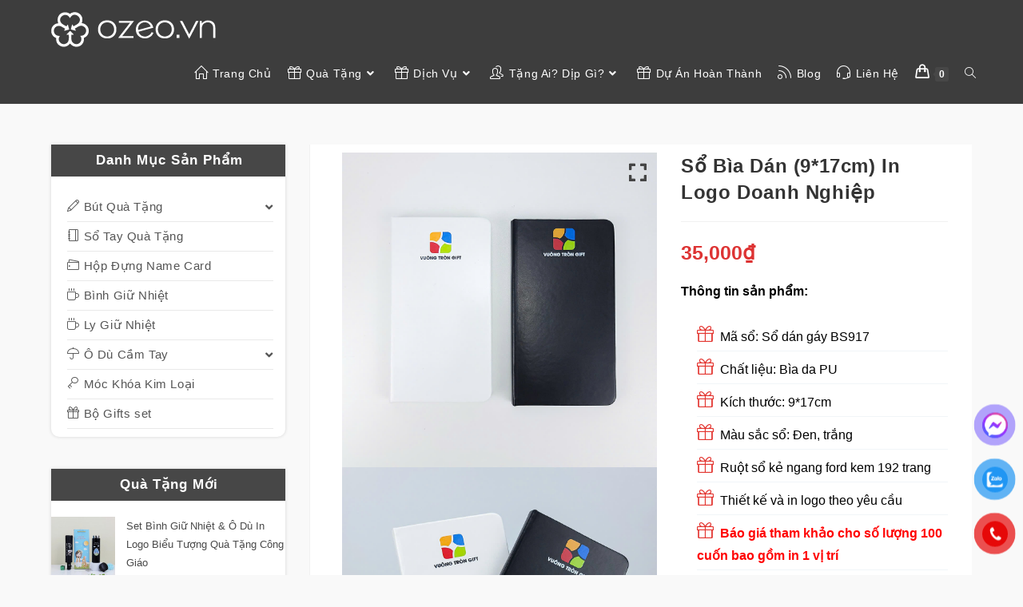

--- FILE ---
content_type: text/html; charset=UTF-8
request_url: https://ozeo.vn/san-pham/so-bia-dan-917cm-in-logo-doanh-nghiep/
body_size: 47090
content:
<!DOCTYPE html>
<html class="html" lang="vi">
<head><script>if(navigator.userAgent.match(/MSIE|Internet Explorer/i)||navigator.userAgent.match(/Trident\/7\..*?rv:11/i)){var href=document.location.href;if(!href.match(/[?&]nowprocket/)){if(href.indexOf("?")==-1){if(href.indexOf("#")==-1){document.location.href=href+"?nowprocket=1"}else{document.location.href=href.replace("#","?nowprocket=1#")}}else{if(href.indexOf("#")==-1){document.location.href=href+"&nowprocket=1"}else{document.location.href=href.replace("#","&nowprocket=1#")}}}}</script><script>class RocketLazyLoadScripts{constructor(e){this.triggerEvents=e,this.eventOptions={passive:!0},this.userEventListener=this.triggerListener.bind(this),this.delayedScripts={normal:[],async:[],defer:[]},this.allJQueries=[]}_addUserInteractionListener(e){this.triggerEvents.forEach((t=>window.addEventListener(t,e.userEventListener,e.eventOptions)))}_removeUserInteractionListener(e){this.triggerEvents.forEach((t=>window.removeEventListener(t,e.userEventListener,e.eventOptions)))}triggerListener(){this._removeUserInteractionListener(this),"loading"===document.readyState?document.addEventListener("DOMContentLoaded",this._loadEverythingNow.bind(this)):this._loadEverythingNow()}async _loadEverythingNow(){this._delayEventListeners(),this._delayJQueryReady(this),this._handleDocumentWrite(),this._registerAllDelayedScripts(),this._preloadAllScripts(),await this._loadScriptsFromList(this.delayedScripts.normal),await this._loadScriptsFromList(this.delayedScripts.defer),await this._loadScriptsFromList(this.delayedScripts.async),await this._triggerDOMContentLoaded(),await this._triggerWindowLoad(),window.dispatchEvent(new Event("rocket-allScriptsLoaded"))}_registerAllDelayedScripts(){document.querySelectorAll("script[type=rocketlazyloadscript]").forEach((e=>{e.hasAttribute("src")?e.hasAttribute("async")&&!1!==e.async?this.delayedScripts.async.push(e):e.hasAttribute("defer")&&!1!==e.defer||"module"===e.getAttribute("data-rocket-type")?this.delayedScripts.defer.push(e):this.delayedScripts.normal.push(e):this.delayedScripts.normal.push(e)}))}async _transformScript(e){return await this._requestAnimFrame(),new Promise((t=>{const n=document.createElement("script");let r;[...e.attributes].forEach((e=>{let t=e.nodeName;"type"!==t&&("data-rocket-type"===t&&(t="type",r=e.nodeValue),n.setAttribute(t,e.nodeValue))})),e.hasAttribute("src")?(n.addEventListener("load",t),n.addEventListener("error",t)):(n.text=e.text,t()),e.parentNode.replaceChild(n,e)}))}async _loadScriptsFromList(e){const t=e.shift();return t?(await this._transformScript(t),this._loadScriptsFromList(e)):Promise.resolve()}_preloadAllScripts(){var e=document.createDocumentFragment();[...this.delayedScripts.normal,...this.delayedScripts.defer,...this.delayedScripts.async].forEach((t=>{const n=t.getAttribute("src");if(n){const t=document.createElement("link");t.href=n,t.rel="preload",t.as="script",e.appendChild(t)}})),document.head.appendChild(e)}_delayEventListeners(){let e={};function t(t,n){!function(t){function n(n){return e[t].eventsToRewrite.indexOf(n)>=0?"rocket-"+n:n}e[t]||(e[t]={originalFunctions:{add:t.addEventListener,remove:t.removeEventListener},eventsToRewrite:[]},t.addEventListener=function(){arguments[0]=n(arguments[0]),e[t].originalFunctions.add.apply(t,arguments)},t.removeEventListener=function(){arguments[0]=n(arguments[0]),e[t].originalFunctions.remove.apply(t,arguments)})}(t),e[t].eventsToRewrite.push(n)}function n(e,t){let n=e[t];Object.defineProperty(e,t,{get:()=>n||function(){},set(r){e["rocket"+t]=n=r}})}t(document,"DOMContentLoaded"),t(window,"DOMContentLoaded"),t(window,"load"),t(window,"pageshow"),t(document,"readystatechange"),n(document,"onreadystatechange"),n(window,"onload"),n(window,"onpageshow")}_delayJQueryReady(e){let t=window.jQuery;Object.defineProperty(window,"jQuery",{get:()=>t,set(n){if(n&&n.fn&&!e.allJQueries.includes(n)){n.fn.ready=n.fn.init.prototype.ready=function(t){e.domReadyFired?t.bind(document)(n):document.addEventListener("rocket-DOMContentLoaded",(()=>t.bind(document)(n)))};const t=n.fn.on;n.fn.on=n.fn.init.prototype.on=function(){if(this[0]===window){function e(e){return e.split(" ").map((e=>"load"===e||0===e.indexOf("load.")?"rocket-jquery-load":e)).join(" ")}"string"==typeof arguments[0]||arguments[0]instanceof String?arguments[0]=e(arguments[0]):"object"==typeof arguments[0]&&Object.keys(arguments[0]).forEach((t=>{delete Object.assign(arguments[0],{[e(t)]:arguments[0][t]})[t]}))}return t.apply(this,arguments),this},e.allJQueries.push(n)}t=n}})}async _triggerDOMContentLoaded(){this.domReadyFired=!0,await this._requestAnimFrame(),document.dispatchEvent(new Event("rocket-DOMContentLoaded")),await this._requestAnimFrame(),window.dispatchEvent(new Event("rocket-DOMContentLoaded")),await this._requestAnimFrame(),document.dispatchEvent(new Event("rocket-readystatechange")),await this._requestAnimFrame(),document.rocketonreadystatechange&&document.rocketonreadystatechange()}async _triggerWindowLoad(){await this._requestAnimFrame(),window.dispatchEvent(new Event("rocket-load")),await this._requestAnimFrame(),window.rocketonload&&window.rocketonload(),await this._requestAnimFrame(),this.allJQueries.forEach((e=>e(window).trigger("rocket-jquery-load"))),window.dispatchEvent(new Event("rocket-pageshow")),await this._requestAnimFrame(),window.rocketonpageshow&&window.rocketonpageshow()}_handleDocumentWrite(){const e=new Map;document.write=document.writeln=function(t){const n=document.currentScript,r=document.createRange(),i=n.parentElement;let o=e.get(n);void 0===o&&(o=n.nextSibling,e.set(n,o));const a=document.createDocumentFragment();r.setStart(a,0),a.appendChild(r.createContextualFragment(t)),i.insertBefore(a,o)}}async _requestAnimFrame(){return new Promise((e=>requestAnimationFrame(e)))}static run(){const e=new RocketLazyLoadScripts(["keydown","mousemove","touchmove","touchstart","touchend","wheel"]);e._addUserInteractionListener(e)}}RocketLazyLoadScripts.run();
</script>
	<meta charset="UTF-8">
	<link rel="profile" href="https://gmpg.org/xfn/11">

	<meta name='robots' content='index, follow, max-image-preview:large, max-snippet:-1, max-video-preview:-1' />
<meta name="viewport" content="width=device-width, initial-scale=1">
	<!-- This site is optimized with the Yoast SEO plugin v21.0 - https://yoast.com/wordpress/plugins/seo/ -->
	<title>Sổ Bìa Dán (9*17cm) In Logo Doanh Nghiệp- Ozeo.vn</title><style id="rocket-critical-css">ul{box-sizing:border-box}.entry-content{counter-reset:footnotes}:root{--wp--preset--font-size--normal:16px;--wp--preset--font-size--huge:42px}.screen-reader-text{clip:rect(1px,1px,1px,1px);word-wrap:normal!important;border:0;-webkit-clip-path:inset(50%);clip-path:inset(50%);height:1px;margin:-1px;overflow:hidden;padding:0;position:absolute;width:1px}.screen-reader-text{clip:rect(1px,1px,1px,1px);word-wrap:normal!important;border:0;-webkit-clip-path:inset(50%);clip-path:inset(50%);height:1px;margin:-1px;overflow:hidden;overflow-wrap:normal!important;padding:0;position:absolute!important;width:1px}a.wpgis-popup{top:10px;font-size:25px;line-height:0;opacity:0.6;outline:medium none!important;padding:15px 0;position:absolute;right:13px;text-decoration:none;z-index:9;color:#444}.wpgis-slider-nav img{opacity:.9}.wpgis-slider-for .zoom img:first-child{display:none!important}.wpgis-slider-for{overflow:hidden;margin-bottom:15px}button.pswp__button{box-shadow:none!important;background-image:url(https://ozeo.vn/wp-content/plugins/woocommerce/assets/css/photoswipe/default-skin/default-skin.png)!important}button.pswp__button,button.pswp__button--arrow--left::before,button.pswp__button--arrow--right::before{background-color:transparent!important}button.pswp__button--arrow--left,button.pswp__button--arrow--right{background-image:none!important}.pswp{display:none;position:absolute;width:100%;height:100%;left:0;top:0;overflow:hidden;-ms-touch-action:none;touch-action:none;z-index:1500;-webkit-text-size-adjust:100%;-webkit-backface-visibility:hidden;outline:0}.pswp *{-webkit-box-sizing:border-box;box-sizing:border-box}.pswp__bg{position:absolute;left:0;top:0;width:100%;height:100%;background:#000;opacity:0;-webkit-transform:translateZ(0);transform:translateZ(0);-webkit-backface-visibility:hidden;will-change:opacity}.pswp__scroll-wrap{position:absolute;left:0;top:0;width:100%;height:100%;overflow:hidden}.pswp__container{-ms-touch-action:none;touch-action:none;position:absolute;left:0;right:0;top:0;bottom:0}.pswp__container{-webkit-touch-callout:none}.pswp__bg{will-change:opacity}.pswp__container{-webkit-backface-visibility:hidden}.pswp__item{position:absolute;left:0;right:0;top:0;bottom:0;overflow:hidden}.pswp__button{width:44px;height:44px;position:relative;background:0 0;overflow:visible;-webkit-appearance:none;display:block;border:0;padding:0;margin:0;float:right;opacity:.75;-webkit-box-shadow:none;box-shadow:none}.pswp__button::-moz-focus-inner{padding:0;border:0}.pswp__button,.pswp__button--arrow--left:before,.pswp__button--arrow--right:before{background:url(https://ozeo.vn/wp-content/plugins/woocommerce/assets/css/photoswipe/default-skin/default-skin.png) 0 0 no-repeat;background-size:264px 88px;width:44px;height:44px}.pswp__button--close{background-position:0 -44px}.pswp__button--share{background-position:-44px -44px}.pswp__button--fs{display:none}.pswp__button--zoom{display:none;background-position:-88px 0}.pswp__button--arrow--left,.pswp__button--arrow--right{background:0 0;top:50%;margin-top:-50px;width:70px;height:100px;position:absolute}.pswp__button--arrow--left{left:0}.pswp__button--arrow--right{right:0}.pswp__button--arrow--left:before,.pswp__button--arrow--right:before{content:'';top:35px;background-color:rgba(0,0,0,.3);height:30px;width:32px;position:absolute}.pswp__button--arrow--left:before{left:6px;background-position:-138px -44px}.pswp__button--arrow--right:before{right:6px;background-position:-94px -44px}.pswp__share-modal{display:block;background:rgba(0,0,0,.5);width:100%;height:100%;top:0;left:0;padding:10px;position:absolute;z-index:1600;opacity:0;-webkit-backface-visibility:hidden;will-change:opacity}.pswp__share-modal--hidden{display:none}.pswp__share-tooltip{z-index:1620;position:absolute;background:#fff;top:56px;border-radius:2px;display:block;width:auto;right:44px;-webkit-box-shadow:0 2px 5px rgba(0,0,0,.25);box-shadow:0 2px 5px rgba(0,0,0,.25);-webkit-transform:translateY(6px);-ms-transform:translateY(6px);transform:translateY(6px);-webkit-backface-visibility:hidden;will-change:transform}.pswp__counter{position:absolute;left:0;top:0;height:44px;font-size:13px;line-height:44px;color:#fff;opacity:.75;padding:0 10px}.pswp__caption{position:absolute;left:0;bottom:0;width:100%;min-height:44px}.pswp__caption__center{text-align:left;max-width:420px;margin:0 auto;font-size:13px;padding:10px;line-height:20px;color:#ccc}.pswp__preloader{width:44px;height:44px;position:absolute;top:0;left:50%;margin-left:-22px;opacity:0;will-change:opacity;direction:ltr}.pswp__preloader__icn{width:20px;height:20px;margin:12px}@media screen and (max-width:1024px){.pswp__preloader{position:relative;left:auto;top:auto;margin:0;float:right}}.pswp__ui{-webkit-font-smoothing:auto;visibility:visible;opacity:1;z-index:1550}.pswp__top-bar{position:absolute;left:0;top:0;height:44px;width:100%}.pswp__caption,.pswp__top-bar{-webkit-backface-visibility:hidden;will-change:opacity}.pswp__caption,.pswp__top-bar{background-color:rgba(0,0,0,.5)}.pswp__ui--hidden .pswp__button--arrow--left,.pswp__ui--hidden .pswp__button--arrow--right,.pswp__ui--hidden .pswp__caption,.pswp__ui--hidden .pswp__top-bar{opacity:.001} html,body,div,span,h1,h2,h3,h4,p,blockquote,a,img,small,strong,i,ul,li,form,label,article,aside,figure,header,nav,section{margin:0;padding:0;border:0;outline:0;font-size:100%;font:inherit;vertical-align:baseline;font-family:inherit;font-size:100%;font-style:inherit;font-weight:inherit}article,aside,figure,header,nav,section{display:block}html{font-size:62.5%;overflow-y:scroll;-webkit-text-size-adjust:100%;-ms-text-size-adjust:100%}*,*:before,*:after{-webkit-box-sizing:border-box;-moz-box-sizing:border-box;box-sizing:border-box}article,aside,figure,header,main,nav,section{display:block}blockquote:before,blockquote:after{content:"";content:none}blockquote{quotes:none}a img{border:0}img{max-width:100%;height:auto}html{-ms-overflow-x:hidden;overflow-x:hidden}body{font-family:"Open Sans",sans-serif;font-size:14px;line-height:1.8;color:#4a4a4a;overflow-wrap:break-word;word-wrap:break-word}body{background-color:#fff}i{font-style:italic}.screen-reader-text{border:0;clip:rect(1px,1px,1px,1px);clip-path:inset(50%);height:1px;margin:-1px;font-size:14px!important;font-weight:400;overflow:hidden;padding:0;position:absolute!important;width:1px;word-wrap:normal!important}html{font-family:sans-serif;-ms-text-size-adjust:100%;-webkit-text-size-adjust:100%}body{margin:0}article,aside,figure,header,main,nav,section{display:block}a{background-color:rgba(0,0,0,0)}strong{font-weight:600}small{font-size:80%}img{border:0}button,input,textarea{color:inherit;font:inherit;margin:0}button{overflow:visible}button{text-transform:none}button{-webkit-appearance:button}button::-moz-focus-inner,input::-moz-focus-inner{border:0;padding:0}input{line-height:normal}input[type=number]::-webkit-inner-spin-button,input[type=number]::-webkit-outer-spin-button{height:auto}input[type=search]::-webkit-search-cancel-button,input[type=search]::-webkit-search-decoration{-webkit-appearance:none}textarea{overflow:auto}.container{width:1200px;max-width:90%;margin:0 auto}#wrap{position:relative}#main{position:relative}#main #content-wrap{padding-top:50px;padding-bottom:50px}.content-area{float:left;position:relative;width:72%;padding-right:30px;border-right-width:1px;border-style:solid;border-color:#f1f1f1}.widget-area{width:28%}.widget-area.sidebar-primary{float:right;padding-left:30px}.content-left-sidebar .content-area{float:right;padding-left:30px;padding-right:0;border-left-width:1px;border-right-width:0}.content-left-sidebar .widget-area{float:left;padding-right:30px;padding-left:0}@media only screen and (max-width:959px){.container{max-width:90%}.content-area,.content-left-sidebar .content-area{float:none!important;width:100%;margin-bottom:40px;border:0}body:not(.separate-layout) .content-area,.content-left-sidebar:not(.separate-layout) .content-area{padding:0!important}.widget-area.sidebar-primary,.content-left-sidebar .widget-area{float:none!important;width:100%;padding:0!important;border:0}#main #content-wrap.container{width:auto!important}}@media only screen and (max-width:767px){#wrap{width:100%!important}}figure>img{display:block;margin:0 auto}img{max-width:100%;height:auto;vertical-align:middle}img[class*=attachment-]{height:auto}.clr:after{content:"";display:block;visibility:hidden;clear:both;zoom:1;height:0}a{color:#333}a{text-decoration:none}h1,h2,h3,h4{font-weight:600;margin:0 0 20px;color:#333;line-height:1.4}h1{font-size:23px}h2{font-size:20px}h3{font-size:18px}h4{font-size:17px}p{margin:0 0 20px}blockquote{font-style:italic;margin:20px 40px;padding-left:20px;border-left-width:3px;border-style:solid;border-left-color:#13aff0}blockquote:before,blockquote:after{content:""}ul{margin:15px 0 15px 20px}li ul{margin:0 0 0 25px}@media only screen and (max-width:480px){blockquote{margin:20px 0}}form input[type=number],form input[type=search],form textarea{display:inline-block;min-height:40px;width:100%;font-size:14px;line-height:1.8;padding:6px 12px;vertical-align:middle;background-color:rgba(0,0,0,0);color:#333;border:1px solid #ddd;-webkit-border-radius:3px;-moz-border-radius:3px;-ms-border-radius:3px;border-radius:3px}form input[type=number]{max-width:50px;padding:0 0 0 8px}input[type=search],textarea{-webkit-appearance:none}input[type=search]::-webkit-search-decoration,input[type=search]::-webkit-search-cancel-button,input[type=search]::-webkit-search-results-button,input[type=search]::-webkit-search-results-decoration{display:none}form textarea{min-height:150px;line-height:1.5;resize:vertical}form label{margin-bottom:3px}button[type=submit],.button{display:inline-block;font-family:inherit;background-color:#13aff0;color:#fff;font-size:12px;font-weight:600;text-transform:uppercase;margin:0;padding:14px 20px;border:0;text-align:center;letter-spacing:.1em;line-height:1}button::-moz-focus-inner{padding:0;border:0}#site-header{position:relative;width:100%;background-color:#fff;border-bottom:1px solid #f1f1f1;z-index:100}#site-header-inner{position:relative;height:100%}#site-logo{float:left;height:100%;display:table}#site-logo #site-logo-inner{display:table-cell;vertical-align:middle;height:74px}#site-logo #site-logo-inner a{background-color:rgba(0,0,0,0)!important}#site-logo #site-logo-inner a img{width:auto;vertical-align:middle}@media only screen and (max-width:767px){#site-logo{margin-top:0px!important;margin-bottom:0px!important}}#site-navigation-wrap{float:right;position:relative;right:-15px}#site-navigation-wrap .dropdown-menu{list-style:none;margin:0;padding:0}#site-navigation-wrap .dropdown-menu>li{float:left;position:relative}#site-navigation-wrap .dropdown-menu>li>a{display:block;font-size:13px;line-height:74px;color:#555;padding:0 15px;letter-spacing:.6px}#site-navigation-wrap .dropdown-menu>li>a.site-search-toggle{letter-spacing:0}#site-navigation-wrap .dropdown-menu>li>a .nav-arrow{padding-left:6px;line-height:1}.sf-menu,.sf-menu *{margin:0;padding:0;list-style:none}.sf-menu li.menu-item{position:relative;white-space:nowrap;white-space:normal}.sf-menu ul.sub-menu{position:absolute;visibility:hidden;top:100%;left:0;z-index:9999}.sf-menu>li{float:left}.sf-menu a.menu-link{display:block;position:relative;zoom:1}.sf-menu ul.sub-menu ul{top:0;left:100%;visibility:visible}.dropdown-menu,.dropdown-menu *{margin:0;padding:0;list-style:none}.dropdown-menu .sub-menu{display:none;position:absolute;top:100%;left:0;background-color:#fff;border-top:3px solid #13aff0;min-width:180px;line-height:1;text-align:left;z-index:999;-webkit-box-shadow:0 2px 6px rgba(0,0,0,.1);-moz-box-shadow:0 2px 6px rgba(0,0,0,.1);box-shadow:0 2px 6px rgba(0,0,0,.1)}.dropdown-menu li .sub-menu li.menu-item{display:block;float:none}.dropdown-menu ul .sub-menu{top:0;left:100%;margin-top:-3px}.dropdown-menu ul li.menu-item{display:block;border-bottom:1px solid #f1f1f1}.dropdown-menu ul li.menu-item:last-child{border-bottom:0}.dropdown-menu ul li a.menu-link{display:block;position:relative;float:none;font-size:12px;font-weight:400;line-height:1.2em;letter-spacing:.6px;padding:12px 15px;text-transform:capitalize}.dropdown-menu ul li a.menu-link .nav-arrow{position:absolute;top:50%;right:15px;margin-top:-6.5px;padding:0}.dropdown-menu ul li a.menu-link i{position:relative;width:20px;text-align:center;margin-right:3px}.dropdown-menu li a.menu-link i{padding-right:5px}.nav-content{display:block;font-size:11px;line-height:1.8;padding:5px 0;white-space:normal;-moz-opacity:.7;-webkit-opacity:.7;opacity:.7}.navigation li a i.icon{display:inline-block;vertical-align:middle}.navigation li a i.icon{width:auto;height:auto;font-size:1.2em;line-height:1;padding:0!important}.navigation li a i.before{margin-top:-0.265em}.navigation li a i.before{margin-right:6px}.oceanwp-mobile-menu-icon{display:none;position:relative}.oceanwp-mobile-menu-icon.mobile-right{float:right}.oceanwp-mobile-menu-icon.mobile-left{float:left}.oceanwp-mobile-menu-icon a{font-size:13px;line-height:74px;color:#555;padding-left:15px;letter-spacing:.6px}.oceanwp-mobile-menu-icon a:first-child{padding-left:0}.oceanwp-mobile-menu-icon a.mobile-menu .oceanwp-text,.oceanwp-mobile-menu-icon a.mobile-menu .oceanwp-close-text{padding-left:6px}.oceanwp-mobile-menu-icon a.mobile-menu .oceanwp-close-text{display:none}#searchform-dropdown{position:absolute;right:0;background-color:#fff;border-top:3px solid #13aff0;top:100%;padding:15px;width:260px;-webkit-box-shadow:0 2px 7px rgba(0,0,0,.1);-moz-box-shadow:0 2px 7px rgba(0,0,0,.1);box-shadow:0 2px 7px rgba(0,0,0,.1);visibility:hidden;-moz-opacity:0;-webkit-opacity:0;opacity:0;z-index:10000}#searchform-dropdown input{display:block;background-color:rgba(0,0,0,0);-webkit-border-radius:0;-moz-border-radius:0;-ms-border-radius:0;border-radius:0;margin:0}#mobile-dropdown{display:none;position:absolute;top:100%;left:0;width:100%;background-color:#fff;max-height:400px;overflow-y:auto;-webkit-box-shadow:0 2px 6px rgba(0,0,0,.1);-moz-box-shadow:0 2px 6px rgba(0,0,0,.1);box-shadow:0 2px 6px rgba(0,0,0,.1)}#mobile-dropdown ul{margin:0;list-style:none}#mobile-dropdown ul li{border-bottom:1px solid rgba(0,0,0,.035)}#mobile-dropdown ul li a{display:block;position:relative;padding:12px 40px;text-align:left}#mobile-dropdown ul li a i{margin-right:10px}#mobile-dropdown ul li ul{display:none;border-top:1px solid rgba(0,0,0,.035);margin-left:0;background-color:rgba(0,0,0,.02)}#mobile-dropdown ul li.woo-menu-icon,#mobile-dropdown ul li.search-toggle-li{display:none}#mobile-dropdown #mobile-menu-search{display:block;padding:20px 40px}#mobile-dropdown #mobile-menu-search form{position:relative}#mobile-dropdown #mobile-menu-search form input{padding:6px 45px 6px 12px!important;margin-top:0!important;-webkit-box-sizing:inherit;-moz-box-sizing:inherit;box-sizing:inherit}#mobile-dropdown #mobile-menu-search form button{display:block;position:absolute;right:10px;height:30px;line-height:30px;width:30px;padding:0;text-align:center;top:50%;margin-top:-15px;background-color:rgba(0,0,0,0)!important;color:#555;border:0}.page-header{position:relative;background-color:#f5f5f5;padding:34px 0}.page-header .container{position:relative}.page-header-title{display:block;font-size:24px;line-height:1.4em;font-weight:400;margin:0;color:#333}.site-breadcrumbs{position:absolute;right:0;top:50%;max-width:50%;height:32px;line-height:32px;margin-top:-16px;font-size:13px;color:#c6c6c6;font-weight:normal;white-space:nowrap;overflow:hidden}@media only screen and (max-width:959px){body.has-breadcrumbs .page-header-title{max-width:100%;width:100%}}@media only screen and (max-width:959px){.site-breadcrumbs{position:inherit;top:auto;left:auto;right:auto;max-width:100%;margin-top:0}}@media only screen and (max-width:767px){.page-header{background-attachment:initial!important}body.has-breadcrumbs .page-header-title{max-width:100%;width:100%}}.single .entry-title{font-size:34px;padding:0 0 20px;margin:0 0 15px;border-bottom:1px solid #f1f1f1;letter-spacing:.6px}.single .entry-content{margin-bottom:20px}.widget-area{font-size:13px}.sidebar-box{margin-bottom:40px}.sidebar-box ul{margin:0;padding:0;list-style:none}.widget-title{display:block;line-height:1;font-size:13px;font-weight:400;color:#333;border-width:0 0 0 3px;border-style:solid;border-color:#13aff0;letter-spacing:1px;padding-left:15px;margin:0 0 20px;text-transform:capitalize}#respond #cancel-comment-reply-link{font-size:10px;color:#929292;float:right;border:2px solid #f1f1f1;padding:3px 10px;-webkit-border-radius:3px;-moz-border-radius:3px;-ms-border-radius:3px;border-radius:3px;text-transform:uppercase;letter-spacing:.1em}#scroll-top{display:none;opacity:0;position:fixed;right:20px;bottom:20px;width:40px;height:40px;line-height:40px;background-color:rgba(0,0,0,.4);color:#fff;font-size:18px;-webkit-border-radius:2px;-moz-border-radius:2px;-ms-border-radius:2px;border-radius:2px;text-align:center;z-index:100;-webkit-box-sizing:content-box;-moz-box-sizing:content-box;box-sizing:content-box}@media only screen and (max-width:480px){#scroll-top{right:10px;bottom:10px;width:26px;height:26px;line-height:24px;font-size:14px}}#mobile-menu-search{display:none}button::-moz-focus-inner{padding:0;border:0}.elementor-screen-only,.screen-reader-text{position:absolute;top:-10000em;width:1px;height:1px;margin:-1px;padding:0;overflow:hidden;clip:rect(0,0,0,0);border:0}.elementor *,.elementor :after,.elementor :before{box-sizing:border-box}.elementor a{box-shadow:none;text-decoration:none}.elementor img{height:auto;max-width:100%;border:none;border-radius:0;box-shadow:none}.elementor .elementor-widget:not(.elementor-widget-text-editor):not(.elementor-widget-theme-post-content) figure{margin:0}@media (max-width:767px){.elementor-widget-wrap .elementor-element.elementor-widget-mobile__width-initial{max-width:100%}}.elementor-element{--flex-direction:initial;--flex-wrap:initial;--justify-content:initial;--align-items:initial;--align-content:initial;--gap:initial;--flex-basis:initial;--flex-grow:initial;--flex-shrink:initial;--order:initial;--align-self:initial;flex-basis:var(--flex-basis);flex-grow:var(--flex-grow);flex-shrink:var(--flex-shrink);order:var(--order);align-self:var(--align-self)}:root{--page-title-display:block}.elementor-section{position:relative}.elementor-section .elementor-container{display:flex;margin-right:auto;margin-left:auto;position:relative}@media (max-width:1024px){.elementor-section .elementor-container{flex-wrap:wrap}}.elementor-section.elementor-section-boxed>.elementor-container{max-width:1140px}.elementor-widget-wrap{position:relative;width:100%;flex-wrap:wrap;align-content:flex-start}.elementor:not(.elementor-bc-flex-widget) .elementor-widget-wrap{display:flex}.elementor-widget-wrap>.elementor-element{width:100%}.elementor-widget{position:relative}.elementor-widget:not(:last-child){margin-bottom:20px}.elementor-column{position:relative;min-height:1px;display:flex}.elementor-column-gap-default>.elementor-column>.elementor-element-populated{padding:10px}@media (min-width:768px){.elementor-column.elementor-col-25{width:25%}.elementor-column.elementor-col-100{width:100%}}@media (max-width:767px){.elementor-column{width:100%}}.elementor-element{--swiper-theme-color:#000;--swiper-navigation-size:44px;--swiper-pagination-bullet-size:6px;--swiper-pagination-bullet-horizontal-gap:6px}@media (max-width:767px){.elementor .elementor-hidden-phone{display:none}}@media (min-width:768px) and (max-width:1024px){.elementor .elementor-hidden-tablet{display:none}}@media (min-width:1025px) and (max-width:99999px){.elementor .elementor-hidden-desktop{display:none}}.elementor-120510 .elementor-element.elementor-element-ae7716a:not(.elementor-motion-effects-element-type-background){background-color:#23282D}.elementor-120510 .elementor-element.elementor-element-ae7716a{margin-top:0px;margin-bottom:0px;padding:0px 0px 0px 0px}.elementor-120510 .elementor-element.elementor-element-7ad56fe>.elementor-element-populated{margin:0px 0px 0px 0px;--e-column-margin-right:0px;--e-column-margin-left:0px;padding:0px 0px 0px 0px}.elementor-120510 .elementor-element.elementor-element-aab744f{margin-top:0px;margin-bottom:0px;padding:0px 0px 0px 0px}.elementor-120510 .elementor-element.elementor-element-e2b7a44.elementor-position-left .elementor-image-box-img{margin-right:7px}.elementor-120510 .elementor-element.elementor-element-e2b7a44 .elementor-image-box-wrapper .elementor-image-box-img{width:22%}.elementor-120510 .elementor-element.elementor-element-e2b7a44 .elementor-image-box-title{color:#FFFFFF;font-family:"Open Sans Hebrew Condensed",Sans-serif;font-size:20px}.elementor-120510 .elementor-element.elementor-element-14957fb.elementor-position-left .elementor-image-box-img{margin-right:7px}.elementor-120510 .elementor-element.elementor-element-14957fb .elementor-image-box-wrapper .elementor-image-box-img{width:22%}.elementor-120510 .elementor-element.elementor-element-14957fb .elementor-image-box-title{color:#FFFFFF;font-family:"Open Sans Hebrew Condensed",Sans-serif;font-size:20px}.elementor-120510 .elementor-element.elementor-element-429c5c7.elementor-position-left .elementor-image-box-img{margin-right:7px}.elementor-120510 .elementor-element.elementor-element-429c5c7 .elementor-image-box-wrapper .elementor-image-box-img{width:22%}.elementor-120510 .elementor-element.elementor-element-429c5c7 .elementor-image-box-title{color:#FFFFFF;font-family:"Open Sans Hebrew Condensed",Sans-serif;font-size:20px}.elementor-120510 .elementor-element.elementor-element-70ffd31.elementor-position-left .elementor-image-box-img{margin-right:7px}.elementor-120510 .elementor-element.elementor-element-70ffd31 .elementor-image-box-wrapper .elementor-image-box-img{width:22%}.elementor-120510 .elementor-element.elementor-element-70ffd31 .elementor-image-box-title{color:#FFFFFF;font-family:"Open Sans Hebrew Condensed",Sans-serif;font-size:20px}.elementor-120510 .elementor-element.elementor-element-2ce9ca3:not(.elementor-motion-effects-element-type-background){background-color:#23282D}.elementor-120510 .elementor-element.elementor-element-2ce9ca3{margin-top:0px;margin-bottom:0px;padding:0px 0px 0px 0px}.elementor-120510 .elementor-element.elementor-element-8f96ad3>.elementor-element-populated{margin:0px 0px 0px 0px;--e-column-margin-right:0px;--e-column-margin-left:0px;padding:0px 0px 0px 0px}.elementor-120510 .elementor-element.elementor-element-db618d5{margin-top:0px;margin-bottom:0px;padding:0px 0px 0px 0px}.elementor-120510 .elementor-element.elementor-element-2584a49 .elementor-image-box-wrapper .elementor-image-box-img{width:18%}.elementor-120510 .elementor-element.elementor-element-2584a49 .elementor-image-box-title{color:#FFFFFF;font-family:"Open Sans Hebrew Condensed",Sans-serif;font-size:19px;font-weight:bold}.elementor-120510 .elementor-element.elementor-element-52b99a7 .elementor-image-box-wrapper .elementor-image-box-img{width:18%}.elementor-120510 .elementor-element.elementor-element-52b99a7 .elementor-image-box-title{color:#FFFFFF;font-family:"Open Sans Hebrew Condensed",Sans-serif;font-size:19px;font-weight:bold}.elementor-120510 .elementor-element.elementor-element-a2767d4 .elementor-image-box-wrapper .elementor-image-box-img{width:18%}.elementor-120510 .elementor-element.elementor-element-a2767d4 .elementor-image-box-title{color:#FFFFFF;font-family:"Open Sans Hebrew Condensed",Sans-serif;font-size:19px;font-weight:bold}.elementor-120510 .elementor-element.elementor-element-7a45977 .elementor-image-box-wrapper .elementor-image-box-img{width:18%}.elementor-120510 .elementor-element.elementor-element-7a45977 .elementor-image-box-title{color:#FFFFFF;font-family:"Open Sans Hebrew Condensed",Sans-serif;font-size:19px;font-weight:bold}@media (max-width:767px){.elementor-120510 .elementor-element.elementor-element-ae7716a{margin-top:0px;margin-bottom:0px;padding:0px 0px 0px 0px}.elementor-120510 .elementor-element.elementor-element-7ad56fe>.elementor-element-populated{margin:0px 0px 0px 0px;--e-column-margin-right:0px;--e-column-margin-left:0px;padding:0px 0px 0px 0px}.elementor-120510 .elementor-element.elementor-element-aab744f{margin-top:0px;margin-bottom:0px;padding:10px 0px 0px 0px}.elementor-120510 .elementor-element.elementor-element-b4e96b2{width:25%}.elementor-120510 .elementor-element.elementor-element-b4e96b2>.elementor-element-populated{margin:0px 0px 0px 0px;--e-column-margin-right:0px;--e-column-margin-left:0px;padding:0px 0px 0px 0px}.elementor-120510 .elementor-element.elementor-element-e2b7a44 .elementor-image-box-img{margin-bottom:0px}.elementor-120510 .elementor-element.elementor-element-e2b7a44.elementor-position-left .elementor-image-box-img{margin-right:0px}.elementor-120510 .elementor-element.elementor-element-e2b7a44 .elementor-image-box-wrapper .elementor-image-box-img{width:30%}.elementor-120510 .elementor-element.elementor-element-e2b7a44 .elementor-image-box-title{font-size:14px}.elementor-120510 .elementor-element.elementor-element-92c2d8a{width:25%}.elementor-120510 .elementor-element.elementor-element-92c2d8a>.elementor-element-populated{margin:0px 0px 0px 0px;--e-column-margin-right:0px;--e-column-margin-left:0px;padding:0px 0px 0px 0px}.elementor-120510 .elementor-element.elementor-element-14957fb .elementor-image-box-img{margin-bottom:0px}.elementor-120510 .elementor-element.elementor-element-14957fb.elementor-position-left .elementor-image-box-img{margin-right:0px}.elementor-120510 .elementor-element.elementor-element-14957fb .elementor-image-box-wrapper .elementor-image-box-img{width:30%}.elementor-120510 .elementor-element.elementor-element-14957fb .elementor-image-box-title{font-size:14px}.elementor-120510 .elementor-element.elementor-element-f53ff16{width:25%}.elementor-120510 .elementor-element.elementor-element-f53ff16>.elementor-element-populated{margin:0px 0px 0px 0px;--e-column-margin-right:0px;--e-column-margin-left:0px;padding:0px 0px 0px 0px}.elementor-120510 .elementor-element.elementor-element-429c5c7 .elementor-image-box-img{margin-bottom:0px}.elementor-120510 .elementor-element.elementor-element-429c5c7.elementor-position-left .elementor-image-box-img{margin-right:0px}.elementor-120510 .elementor-element.elementor-element-429c5c7 .elementor-image-box-wrapper .elementor-image-box-img{width:30%}.elementor-120510 .elementor-element.elementor-element-429c5c7 .elementor-image-box-title{font-size:14px}.elementor-120510 .elementor-element.elementor-element-7d286a1{width:25%}.elementor-120510 .elementor-element.elementor-element-7d286a1>.elementor-element-populated{margin:0px 0px 0px 0px;--e-column-margin-right:0px;--e-column-margin-left:0px;padding:0px 0px 0px 0px}.elementor-120510 .elementor-element.elementor-element-70ffd31 .elementor-image-box-img{margin-bottom:0px}.elementor-120510 .elementor-element.elementor-element-70ffd31.elementor-position-left .elementor-image-box-img{margin-right:0px}.elementor-120510 .elementor-element.elementor-element-70ffd31 .elementor-image-box-wrapper .elementor-image-box-img{width:30%}.elementor-120510 .elementor-element.elementor-element-70ffd31 .elementor-image-box-title{font-size:14px}}.cot-zalo{border-right:1px dotted #ccc}.fa{-moz-osx-font-smoothing:grayscale;-webkit-font-smoothing:antialiased;display:inline-block;font-style:normal;font-variant:normal;text-rendering:auto;line-height:1}.fa-angle-down:before{content:"\f107"}.fa-angle-left:before{content:"\f104"}.fa-angle-right:before{content:"\f105"}.fa-angle-up:before{content:"\f106"}.fa-bars:before{content:"\f0c9"}.fa-expand:before{content:"\f065"}.fa-facebook-square:before{content:"\f082"}.fa-phone:before{content:"\f095"}@font-face{font-family:"Font Awesome 5 Free";font-style:normal;font-weight:400;font-display:swap;src:url(https://ozeo.vn/wp-content/themes/oceanwp/assets/fonts/fontawesome/webfonts/fa-regular-400.eot);src:url(https://ozeo.vn/wp-content/themes/oceanwp/assets/fonts/fontawesome/webfonts/fa-regular-400.eot?#iefix) format("embedded-opentype"),url(https://ozeo.vn/wp-content/themes/oceanwp/assets/fonts/fontawesome/webfonts/fa-regular-400.woff2) format("woff2"),url(https://ozeo.vn/wp-content/themes/oceanwp/assets/fonts/fontawesome/webfonts/fa-regular-400.woff) format("woff"),url(https://ozeo.vn/wp-content/themes/oceanwp/assets/fonts/fontawesome/webfonts/fa-regular-400.ttf) format("truetype"),url(https://ozeo.vn/wp-content/themes/oceanwp/assets/fonts/fontawesome/webfonts/fa-regular-400.svg#fontawesome) format("svg")}@font-face{font-family:"Font Awesome 5 Free";font-style:normal;font-weight:900;font-display:swap;src:url(https://ozeo.vn/wp-content/themes/oceanwp/assets/fonts/fontawesome/webfonts/fa-solid-900.eot);src:url(https://ozeo.vn/wp-content/themes/oceanwp/assets/fonts/fontawesome/webfonts/fa-solid-900.eot?#iefix) format("embedded-opentype"),url(https://ozeo.vn/wp-content/themes/oceanwp/assets/fonts/fontawesome/webfonts/fa-solid-900.woff2) format("woff2"),url(https://ozeo.vn/wp-content/themes/oceanwp/assets/fonts/fontawesome/webfonts/fa-solid-900.woff) format("woff"),url(https://ozeo.vn/wp-content/themes/oceanwp/assets/fonts/fontawesome/webfonts/fa-solid-900.ttf) format("truetype"),url(https://ozeo.vn/wp-content/themes/oceanwp/assets/fonts/fontawesome/webfonts/fa-solid-900.svg#fontawesome) format("svg")}.fa{font-family:"Font Awesome 5 Free"}.fa{font-weight:900}@font-face{font-family:'simple-line-icons';src:url(https://ozeo.vn/wp-content/themes/oceanwp/assets/fonts/simple-line-icons/Simple-Line-Icons.eot?v=2.4.0);src:url(https://ozeo.vn/wp-content/themes/oceanwp/assets/fonts/simple-line-icons/Simple-Line-Icons.eot?v=2.4.0#iefix)format('embedded-opentype'),url(https://ozeo.vn/wp-content/themes/oceanwp/assets/fonts/simple-line-icons/Simple-Line-Icons.woff2?v=2.4.0)format('woff2'),url(https://ozeo.vn/wp-content/themes/oceanwp/assets/fonts/simple-line-icons/Simple-Line-Icons.ttf?v=2.4.0)format('truetype'),url(https://ozeo.vn/wp-content/themes/oceanwp/assets/fonts/simple-line-icons/Simple-Line-Icons.woff?v=2.4.0)format('woff'),url(https://ozeo.vn/wp-content/themes/oceanwp/assets/fonts/simple-line-icons/Simple-Line-Icons.svg?v=2.4.0#simple-line-icons)format('svg');font-weight:normal;font-style:normal;font-display:swap}.icon-people,.icon-layers,.icon-clock,.icon-notebook,.icon-wallet,.icon-present,.icon-handbag,.icon-feed,.icon-cup,.icon-umbrella,.icon-pencil,.icon-home,.icon-key,.icon-magnifier{font-family:'simple-line-icons';speak:none;font-style:normal;font-weight:normal;font-variant:normal;text-transform:none;line-height:1;-webkit-font-smoothing:antialiased;-moz-osx-font-smoothing:grayscale}.icon-people:before{content:"\e001"}.icon-layers:before{content:"\e034"}.icon-clock:before{content:"\e081"}.icon-notebook:before{content:"\e013"}.icon-wallet:before{content:"\e02a"}.icon-present:before{content:"\e02f"}.icon-handbag:before{content:"\e035"}.icon-feed:before{content:"\e03b"}.icon-cup:before{content:"\e044"}.icon-umbrella:before{content:"\e053"}.icon-pencil:before{content:"\e05f"}.icon-home:before{content:"\e069"}.icon-key:before{content:"\e08c"}.icon-magnifier:before{content:"\e090"}.woocommerce button.button{padding:12px 20px}.woocommerce ul{list-style:none;margin:0;padding:0}.woocommerce ul.products li.product .woo-entry-image{display:none}.woocommerce ul.products li.product .woo-entry-image-swap{position:relative;overflow:hidden}.woocommerce ul.products li.product .woo-entry-image-swap img{width:100%;overflow:hidden}.woocommerce ul.products li.product .woo-entry-image-swap .woo-entry-image-main{position:relative;margin-bottom:0!important;z-index:2}.woocommerce ul.products li.product .woo-entry-image-swap .woo-entry-image-secondary{position:absolute;top:0;left:0;overflow:hidden;height:100%;z-index:1}.woocommerce #tab-description ul{list-style:disc;margin:20px 0 0 20px}.woocommerce #reviews #comments h2{clear:none}.woocommerce div.product{position:relative;float:none}.woocommerce div.product div.images{position:relative;float:left;width:52%;margin-bottom:0}.woocommerce div.product div.summary{float:right;width:44%;margin-bottom:36px}.woocommerce div.product div.woocommerce-product-details__short-description{margin-top:20px}.woocommerce div.product div.woocommerce-product-details__short-description p:last-child{margin:0}.woocommerce div.product .product_title{font-size:24px;margin:0 0 10px}.woocommerce div.product p.price{font-size:36px;line-height:30px;font-weight:400;margin:20px 0 0}.woocommerce div.product .woocommerce-tabs{padding-top:30px;clear:both}.woocommerce div.product .woocommerce-tabs .panel{margin:1.5em 0 0}.woocommerce div.product .woocommerce-tabs .panel h2:first-child{margin:20px 0;font-size:18px;font-weight:400}.woocommerce div.product .woocommerce-tabs ul.tabs{display:block;position:relative;width:100%;border-top:1px solid;border-bottom:1px solid;margin-bottom:20px;text-align:center;border-color:#eaeaea}.woocommerce div.product .woocommerce-tabs ul.tabs li{display:inline-block}.woocommerce div.product .woocommerce-tabs ul.tabs li a{display:inline-block;color:#999;border-top:2px solid rgba(0,0,0,0);border-bottom:2px solid rgba(0,0,0,0);margin-top:-1px;margin-bottom:-1px;font-weight:600;text-transform:uppercase;font-size:90%;padding:10px}.woocommerce div.product form.cart{padding:20px 0;border-top:1px solid;border-bottom:1px solid;margin-top:20px;border-color:#eaeaea}.woocommerce div.product form.cart:after{content:"";display:block;visibility:hidden;clear:both;zoom:1;height:0}.woocommerce div.product form.cart div.quantity{float:left;margin-right:10px}.wcmenucart i{position:relative;padding:0}.wcmenucart:after{display:none}.wcmenucart-details{margin-left:8px!important}.wcmenucart-details.count{display:inline-block;position:relative;color:#fff;font-size:12px;line-height:1;font-weight:600;padding:3px 5px;margin-left:8px;-webkit-border-radius:2px;-moz-border-radius:2px;-ms-border-radius:2px;border-radius:2px;background-color:#13aff0}.wcmenucart-details.count:before{content:"";position:absolute;top:0;left:-3px;width:0;height:0;margin-top:4px;border-style:solid solid solid none;border-width:5px 5px 5px medium;border-top-color:rgba(0,0,0,0)!important;border-bottom-color:rgba(0,0,0,0)!important;border-color:#13aff0}.price{color:#57bf6d}.amount{color:#57bf6d}#site-navigation-wrap .dropdown-menu>li>a.wcmenucart{letter-spacing:0}#review_form #respond p{text-align:left}#review_form #respond p label{display:block;margin-bottom:7px}#review_form #respond input{width:auto}#review_form #respond textarea{width:100%}#review_form #respond .form-submit input{left:auto;left:auto}.wcmenucart i{font-style:normal;letter-spacing:normal;font-weight:600;text-rendering:auto}#oceanwp-cart-sidebar-wrap{display:none;visibility:hidden;-moz-opacity:0;-webkit-opacity:0;opacity:0}#oceanwp-cart-sidebar-wrap,#oceanwp-cart-sidebar-wrap .oceanwp-cart-sidebar-overlay{position:fixed;top:0;left:0;width:100%;height:100%;z-index:9999}#oceanwp-cart-sidebar-wrap .oceanwp-cart-sidebar-overlay{background-color:rgba(0,0,0,.5)}#oceanwp-cart-sidebar-wrap .oceanwp-cart-sidebar{position:absolute;top:0;right:-100%;background-color:#fff;width:325px;height:100%;padding:20px 0 0;overflow:auto;z-index:10000;-webkit-box-shadow:0 0 12px 0 rgba(0,0,0,.4);-moz-box-shadow:0 0 12px 0 rgba(0,0,0,.4);box-shadow:0 0 12px 0 rgba(0,0,0,.4)}#oceanwp-cart-sidebar-wrap .owp-cart-title{font-size:18px;font-weight:600;color:#555;line-height:1.2;text-transform:uppercase;padding:0 20px;margin:0;text-align:center}#oceanwp-cart-sidebar-wrap .divider{display:block;width:30px;height:2px;background-color:rgba(0,0,0,.1);margin:10px auto 20px}#oceanwp-cart-sidebar-wrap .oceanwp-cart-close{position:absolute;top:0;right:0;color:#333;opacity:.5;font-weight:300;font-size:40px;width:40px;height:40px;line-height:40px;text-align:center;z-index:1001}@media only screen and (max-width:959px){#oceanwp-cart-sidebar-wrap{display:block}}.quantity{position:relative;float:left;overflow:hidden;zoom:1;min-width:110px}.quantity .qty{display:block;float:left;width:36px;min-height:36px;background-color:rgba(0,0,0,0);border:1px solid #e4e4e4;margin:0;padding:0;text-align:center;vertical-align:middle;font-size:12px;color:#777;-moz-appearance:textfield;-webkit-appearance:none;-webkit-border-radius:0;-moz-border-radius:0;-ms-border-radius:0;border-radius:0}.quantity input::-webkit-outer-spin-button{display:none}.quantity input::-webkit-inner-spin-button{display:none}.woocommerce form input[type=number]{max-width:58px;min-height:36px}.woocommerce form input.qty[type=number]{-moz-appearance:textfield}@media (min-width:1080px){.owp-product-nav-wrap{position:absolute;top:0;right:0}}.owp-product-nav-wrap{text-align:right;z-index:1}.owp-product-nav{position:relative;display:inline-block}.owp-product-nav li{display:inline-block;margin-left:3px}.owp-product-nav li:first-child{margin-left:0}.owp-product-nav li a.owp-nav-link{display:inline-block;width:28px;height:28px;line-height:24px;border:2px solid #e9e9e9;-webkit-border-radius:50%;-moz-border-radius:50%;-ms-border-radius:50%;border-radius:50%;text-align:center}.owp-product-nav li a.owp-nav-link i{line-height:1.2}.owp-product-nav li a.owp-nav-text{display:none;font-size:12px}.owp-product-nav li a.owp-nav-text.prev-text{padding-left:5px}.owp-product-nav li .owp-nav-thumb{position:absolute;top:100%;left:-99999px;display:inline-block;width:90px;opacity:0;-webkit-box-shadow:1px 1px 15px rgba(0,0,0,.15);-moz-box-shadow:1px 1px 15px rgba(0,0,0,.15);box-shadow:1px 1px 15px rgba(0,0,0,.15);z-index:100}@media only screen and (max-width:767px){.owp-product-nav-wrap{margin-bottom:15px}.owp-product-nav{display:block}.owp-product-nav li.prev-li{float:left;display:flex;align-items:center}.owp-product-nav li{position:relative}.owp-product-nav li a.owp-nav-text{display:inline-block}}@media only screen and (max-width:767px){.woocommerce div.product div.images{float:none;width:100%!important;text-align:center}.woocommerce div.product div.summary{float:none;width:100%!important}.woocommerce div.product .woocommerce-tabs ul.tabs li{display:block}}#reviews .comment-reply-title{display:none}.oceanwp-custom-menu>ul{list-style:none;margin:0;padding:0}.oceanwp-custom-menu>ul>li{float:none;display:inline-block}.oceanwp-custom-menu>ul>li>a{display:block;padding:8px 15px;font-size:13px;line-height:20px;color:#555;letter-spacing:0.6px}.custom-menu-widget .oceanwp-custom-menu>ul>li{display:block;border-bottom:1px solid #e9e9e9}.custom-menu-widget .oceanwp-custom-menu>ul>li>a{padding:8px 0}.custom-menu-widget .oceanwp-custom-menu>ul>li>a .nav-arrow{position:absolute;top:50%;right:0;padding:0;-ms-transform:translateY(-50%);transform:translateY(-50%)}.custom-menu-widget .oceanwp-custom-menu .dropdown-menu .sub-menu{position:relative;top:auto;left:auto;background-color:transparent;border-top:0;min-width:100%;margin:10px 0 0 12px;line-height:1;box-shadow:none}.custom-menu-widget .oceanwp-custom-menu .dropdown-menu .sub-menu li{float:none;display:block;border-bottom:1px solid #e9e9e9}.custom-menu-widget .oceanwp-custom-menu .dropdown-menu .sub-menu li:last-child{border-bottom:0}.custom-menu-widget .oceanwp-custom-menu .dropdown-menu .sub-menu li a.menu-link{padding:8px 0;font-size:13px;line-height:20px;color:#555;letter-spacing:0.6px}@font-face{font-display:swap;font-family:'Open Sans Hebrew Condensed';font-style:italic;font-weight:300;src:url(//fonts.gstatic.com/ea/opensanshebrewcondensed/v3/OpenSansHebrewCondensed-LightItalic.eot);src:url(//fonts.gstatic.com/ea/opensanshebrewcondensed/v3/OpenSansHebrewCondensed-LightItalic.eot?#iefix) format('embedded-opentype'),url(//fonts.gstatic.com/ea/opensanshebrewcondensed/v3/OpenSansHebrewCondensed-LightItalic.woff2) format('woff2'),url(//fonts.gstatic.com/ea/opensanshebrewcondensed/v3/OpenSansHebrewCondensed-LightItalic.woff) format('woff'),url(//fonts.gstatic.com/ea/opensanshebrewcondensed/v3/OpenSansHebrewCondensed-LightItalic.ttf) format('truetype')}@font-face{font-display:swap;font-family:'Open Sans Hebrew Condensed';font-style:normal;font-weight:300;src:url(//fonts.gstatic.com/ea/opensanshebrewcondensed/v3/OpenSansHebrewCondensed-Light.eot);src:url(//fonts.gstatic.com/ea/opensanshebrewcondensed/v3/OpenSansHebrewCondensed-Light.eot?#iefix) format('embedded-opentype'),url(//fonts.gstatic.com/ea/opensanshebrewcondensed/v3/OpenSansHebrewCondensed-Light.woff2) format('woff2'),url(//fonts.gstatic.com/ea/opensanshebrewcondensed/v3/OpenSansHebrewCondensed-Light.woff) format('woff'),url(//fonts.gstatic.com/ea/opensanshebrewcondensed/v3/OpenSansHebrewCondensed-Light.ttf) format('truetype')}@font-face{font-display:swap;font-family:'Open Sans Hebrew Condensed';font-style:italic;font-weight:400;src:url(//fonts.gstatic.com/ea/opensanshebrewcondensed/v3/OpenSansHebrewCondensed-Italic.eot);src:url(//fonts.gstatic.com/ea/opensanshebrewcondensed/v3/OpenSansHebrewCondensed-Italic.eot?#iefix) format('embedded-opentype'),url(//fonts.gstatic.com/ea/opensanshebrewcondensed/v3/OpenSansHebrewCondensed-Italic.woff2) format('woff2'),url(//fonts.gstatic.com/ea/opensanshebrewcondensed/v3/OpenSansHebrewCondensed-Italic.woff) format('woff'),url(//fonts.gstatic.com/ea/opensanshebrewcondensed/v3/OpenSansHebrewCondensed-Italic.ttf) format('truetype')}@font-face{font-display:swap;font-family:'Open Sans Hebrew Condensed';font-style:normal;font-weight:400;src:url(//fonts.gstatic.com/ea/opensanshebrewcondensed/v3/OpenSansHebrewCondensed-Regular.eot);src:url(//fonts.gstatic.com/ea/opensanshebrewcondensed/v3/OpenSansHebrewCondensed-Regular.eot?#iefix) format('embedded-opentype'),url(//fonts.gstatic.com/ea/opensanshebrewcondensed/v3/OpenSansHebrewCondensed-Regular.woff2) format('woff2'),url(//fonts.gstatic.com/ea/opensanshebrewcondensed/v3/OpenSansHebrewCondensed-Regular.woff) format('woff'),url(//fonts.gstatic.com/ea/opensanshebrewcondensed/v3/OpenSansHebrewCondensed-Regular.ttf) format('truetype')}@font-face{font-display:swap;font-family:'Open Sans Hebrew Condensed';font-style:italic;font-weight:700;src:url(//fonts.gstatic.com/ea/opensanshebrewcondensed/v3/OpenSansHebrewCondensed-BoldItalic.eot);src:url(//fonts.gstatic.com/ea/opensanshebrewcondensed/v3/OpenSansHebrewCondensed-BoldItalic.eot?#iefix) format('embedded-opentype'),url(//fonts.gstatic.com/ea/opensanshebrewcondensed/v3/OpenSansHebrewCondensed-BoldItalic.woff2) format('woff2'),url(//fonts.gstatic.com/ea/opensanshebrewcondensed/v3/OpenSansHebrewCondensed-BoldItalic.woff) format('woff'),url(//fonts.gstatic.com/ea/opensanshebrewcondensed/v3/OpenSansHebrewCondensed-BoldItalic.ttf) format('truetype')}@font-face{font-display:swap;font-family:'Open Sans Hebrew Condensed';font-style:normal;font-weight:700;src:url(//fonts.gstatic.com/ea/opensanshebrewcondensed/v3/OpenSansHebrewCondensed-Bold.eot);src:url(//fonts.gstatic.com/ea/opensanshebrewcondensed/v3/OpenSansHebrewCondensed-Bold.eot?#iefix) format('embedded-opentype'),url(//fonts.gstatic.com/ea/opensanshebrewcondensed/v3/OpenSansHebrewCondensed-Bold.woff2) format('woff2'),url(//fonts.gstatic.com/ea/opensanshebrewcondensed/v3/OpenSansHebrewCondensed-Bold.woff) format('woff'),url(//fonts.gstatic.com/ea/opensanshebrewcondensed/v3/OpenSansHebrewCondensed-Bold.ttf) format('truetype')}@font-face{font-display:swap;font-family:'Open Sans Hebrew Condensed';font-style:italic;font-weight:800;src:url(//fonts.gstatic.com/ea/opensanshebrewcondensed/v3/OpenSansHebrewCondensed-ExtraBoldItalic.eot);src:url(//fonts.gstatic.com/ea/opensanshebrewcondensed/v3/OpenSansHebrewCondensed-ExtraBoldItalic.eot?#iefix) format('embedded-opentype'),url(//fonts.gstatic.com/ea/opensanshebrewcondensed/v3/OpenSansHebrewCondensed-ExtraBoldItalic.woff2) format('woff2'),url(//fonts.gstatic.com/ea/opensanshebrewcondensed/v3/OpenSansHebrewCondensed-ExtraBoldItalic.woff) format('woff'),url(//fonts.gstatic.com/ea/opensanshebrewcondensed/v3/OpenSansHebrewCondensed-ExtraBoldItalic.ttf) format('truetype')}@font-face{font-display:swap;font-family:'Open Sans Hebrew Condensed';font-style:normal;font-weight:800;src:url(//fonts.gstatic.com/ea/opensanshebrewcondensed/v3/OpenSansHebrewCondensed-ExtraBold.eot);src:url(//fonts.gstatic.com/ea/opensanshebrewcondensed/v3/OpenSansHebrewCondensed-ExtraBold.eot?#iefix) format('embedded-opentype'),url(//fonts.gstatic.com/ea/opensanshebrewcondensed/v3/OpenSansHebrewCondensed-ExtraBold.woff2) format('woff2'),url(//fonts.gstatic.com/ea/opensanshebrewcondensed/v3/OpenSansHebrewCondensed-ExtraBold.woff) format('woff'),url(//fonts.gstatic.com/ea/opensanshebrewcondensed/v3/OpenSansHebrewCondensed-ExtraBold.ttf) format('truetype')}.fa{-moz-osx-font-smoothing:grayscale;-webkit-font-smoothing:antialiased;display:inline-block;font-style:normal;font-variant:normal;text-rendering:auto;line-height:1}.fa-angle-down:before{content:"\f107"}.fa-angle-left:before{content:"\f104"}.fa-angle-right:before{content:"\f105"}.fa-angle-up:before{content:"\f106"}.fa-bars:before{content:"\f0c9"}.fa-expand:before{content:"\f065"}.fa-facebook-square:before{content:"\f082"}.fa-phone:before{content:"\f095"}@font-face{font-family:"Font Awesome 5 Free";font-style:normal;font-weight:900;font-display:swap;src:url(https://ozeo.vn/wp-content/plugins/elementor/assets/lib/font-awesome/webfonts/fa-solid-900.eot);src:url(https://ozeo.vn/wp-content/plugins/elementor/assets/lib/font-awesome/webfonts/fa-solid-900.eot?#iefix) format("embedded-opentype"),url(https://ozeo.vn/wp-content/plugins/elementor/assets/lib/font-awesome/webfonts/fa-solid-900.woff2) format("woff2"),url(https://ozeo.vn/wp-content/plugins/elementor/assets/lib/font-awesome/webfonts/fa-solid-900.woff) format("woff"),url(https://ozeo.vn/wp-content/plugins/elementor/assets/lib/font-awesome/webfonts/fa-solid-900.ttf) format("truetype"),url(https://ozeo.vn/wp-content/plugins/elementor/assets/lib/font-awesome/webfonts/fa-solid-900.svg#fontawesome) format("svg")}.fa{font-family:"Font Awesome 5 Free";font-weight:900}@font-face{font-family:"Font Awesome 5 Free";font-style:normal;font-weight:400;font-display:swap;src:url(https://ozeo.vn/wp-content/plugins/elementor/assets/lib/font-awesome/webfonts/fa-regular-400.eot);src:url(https://ozeo.vn/wp-content/plugins/elementor/assets/lib/font-awesome/webfonts/fa-regular-400.eot?#iefix) format("embedded-opentype"),url(https://ozeo.vn/wp-content/plugins/elementor/assets/lib/font-awesome/webfonts/fa-regular-400.woff2) format("woff2"),url(https://ozeo.vn/wp-content/plugins/elementor/assets/lib/font-awesome/webfonts/fa-regular-400.woff) format("woff"),url(https://ozeo.vn/wp-content/plugins/elementor/assets/lib/font-awesome/webfonts/fa-regular-400.ttf) format("truetype"),url(https://ozeo.vn/wp-content/plugins/elementor/assets/lib/font-awesome/webfonts/fa-regular-400.svg#fontawesome) format("svg")}.facebook_messenger_popup{background:#fff;display:none}.thing{top:0px;z-index:99999}.drag-wrapper .thing,.drag-wrapper .thing .circle{width:50px;height:50px;border-radius:50%;-moz-border-radius:50%;-webkit-border-radius:50%}.drag-wrapper .thing .circle,.drag-wrapper .magnet-zone{z-index:999;-webkit-backface-visibility:hidden;backface-visibility:hidden;-webkit-perspective:1000;-moz-perspective:1000;perspective:1000;-webkit-transform:translate3d(0,0,0);-moz-transform:translate3d(0,0,0);transform:translate3d(0,0,0)}.drag-wrapper *{-webkit-box-sizing:border-box;-moz-box-sizing:border-box;box-sizing:border-box}.drag-wrapper .thing{position:fixed;margin:0px;-webkit-transform:translate(0,0);-moz-transform:translate(0,0);transform:translate(0,0)}.drag-wrapper .thing .circle{position:absolute;text-align:center;top:0;left:0;right:0;bottom:0;background:#0075FF;background-size:contain;background-position:center;background-repeat:no-repeat;overflow:hidden;box-shadow:0 1px 2px rgba(0,0,0,0.4);-moz-box-shadow:0 1px 2px rgba(0,0,0,0.4);-webkit-box-shadow:0 1px 2px rgba(0,0,0,0.4);-webkit-transform:scale(1);-moz-transform:scale(1);transform:scale(1)}.drag-wrapper .thing .circle img{max-width:100%;height:auto;width:75%;margin-top:15%}.drag-wrapper .thing .content{display:none;overflow:hidden;position:absolute;top:100%;right:0px;margin-top:12px;padding:20px;width:350px;height:auto;background:#ffffff;border-radius:5px;-webkit-border-radius:5px;-moz-border-radius:5px;-webkit-box-shadow:0px 0px 10px 2px rgba(0,0,0,0.1);-moz-box-shadow:0px 0px 10px 2px rgba(0,0,0,0.1);box-shadow:0px 0px 10px 2px rgba(0,0,0,0.1);border:none}.drag-wrapper .thing .content:before{content:'';position:absolute;top:-10px;right:25px;width:12px;height:10px;border-bottom:10px solid #ffffff;border-left:6px solid transparent;border-right:6px solid transparent}.drag-wrapper .thing .content .inside{max-height:100%;position:relative;overflow:hidden;width:100%}.drag-wrapper .magnet-zone{position:fixed;bottom:10px;left:50%;z-index:999;padding:10px 20px;text-align:center;-webkit-transform:translate(-50%,100%) translateZ(0);-moz-transform:translate(-50%,100%) translateZ(0);transform:translate(-50%,100%) translateZ(0)}.drag-wrapper .magnet-zone:after{content:'\00d7';position:absolute;left:0;right:0;top:50%;text-align:center;font-size:2em;font-weight:100;color:#fff;-webkit-transform:translateY(-50%) translateZ(0);-moz-transform:translateY(-50%) translateZ(0);transform:translateY(-50%) translateZ(0)}@media only screen and (max-width:767px){.drag-wrapper .thing .content{right:-17px;width:310px;padding:10px 0}}.elementor-25661 .elementor-element.elementor-element-a41a343{padding:10px 0px 0px 0px}.elementor-25661 .elementor-element.elementor-element-b721518{text-align:center}.elementor-25661 .elementor-element.elementor-element-b721518 .elementor-heading-title{color:#1a2b40;font-family:"Roboto",Sans-serif;font-size:20px;font-weight:400;text-transform:none;letter-spacing:0px}.elementor-25661 .elementor-element.elementor-element-2e33109{margin-top:0px;margin-bottom:0px;padding:0px 0px 0px 0px}.elementor-25661 .elementor-element.elementor-element-1424271>.elementor-element-populated{padding:0px 0px 0px 0px}.elementor-25661 .elementor-element.elementor-element-0872486.elementor-position-left .elementor-image-box-img{margin-right:15px}.elementor-25661 .elementor-element.elementor-element-0872486 .elementor-image-box-wrapper .elementor-image-box-img{width:20%}.elementor-25661 .elementor-element.elementor-element-0872486 .elementor-image-box-img img{border-radius:100px}.elementor-25661 .elementor-element.elementor-element-0872486 .elementor-image-box-title{margin-bottom:0px;color:#000000;font-size:16px;font-weight:bold}.elementor-25661 .elementor-element.elementor-element-0872486 .elementor-image-box-description{font-size:14px;line-height:1.4em}.elementor-25661 .elementor-element.elementor-element-799b0b5.elementor-position-left .elementor-image-box-img{margin-right:15px}.elementor-25661 .elementor-element.elementor-element-799b0b5 .elementor-image-box-wrapper .elementor-image-box-img{width:20%}.elementor-25661 .elementor-element.elementor-element-799b0b5 .elementor-image-box-img img{border-radius:100px}.elementor-25661 .elementor-element.elementor-element-799b0b5 .elementor-image-box-title{margin-bottom:0px;color:#000000;font-size:16px;font-weight:bold}.elementor-25661 .elementor-element.elementor-element-799b0b5 .elementor-image-box-description{font-size:14px;line-height:1.4em}.elementor-25661 .elementor-element.elementor-element-6332ffc.elementor-position-left .elementor-image-box-img{margin-right:15px}.elementor-25661 .elementor-element.elementor-element-6332ffc .elementor-image-box-wrapper .elementor-image-box-img{width:20%}.elementor-25661 .elementor-element.elementor-element-6332ffc .elementor-image-box-img img{border-radius:100px}.elementor-25661 .elementor-element.elementor-element-6332ffc .elementor-image-box-title{margin-bottom:0px;color:#000000;font-size:16px;font-weight:bold}.elementor-25661 .elementor-element.elementor-element-6332ffc .elementor-image-box-description{font-size:14px;line-height:1.4em}@media (max-width:767px){.elementor-25661 .elementor-element.elementor-element-d4e13b4>.elementor-element-populated{margin:0px 0px 0px 0px;--e-column-margin-right:0px;--e-column-margin-left:0px;padding:0px 0px 0px 0px}.elementor-25661 .elementor-element.elementor-element-b721518 .elementor-heading-title{font-size:26px}.elementor-25661 .elementor-element.elementor-element-1424271>.elementor-element-populated{margin:0px 0px 0px 0px;--e-column-margin-right:0px;--e-column-margin-left:0px;padding:0px 0px 0px 0px}.elementor-25661 .elementor-element.elementor-element-0872486 .elementor-image-box-img{margin-bottom:15px}.elementor-25661 .elementor-element.elementor-element-0872486 .elementor-image-box-title{font-size:11px}.elementor-25661 .elementor-element.elementor-element-0872486 .elementor-image-box-description{font-size:13px}.elementor-25661 .elementor-element.elementor-element-0872486>.elementor-widget-container{padding:0px 3px 0px 0px}.elementor-25661 .elementor-element.elementor-element-0872486{width:var(--container-widget-width, 50% );max-width:50%;--container-widget-width:50%;--container-widget-flex-grow:0}.elementor-25661 .elementor-element.elementor-element-799b0b5 .elementor-image-box-img{margin-bottom:15px}.elementor-25661 .elementor-element.elementor-element-799b0b5 .elementor-image-box-title{font-size:11px}.elementor-25661 .elementor-element.elementor-element-799b0b5 .elementor-image-box-description{font-size:13px}.elementor-25661 .elementor-element.elementor-element-799b0b5>.elementor-widget-container{padding:0px 3px 0px 0px}.elementor-25661 .elementor-element.elementor-element-799b0b5{width:var(--container-widget-width, 50% );max-width:50%;--container-widget-width:50%;--container-widget-flex-grow:0}.elementor-25661 .elementor-element.elementor-element-6332ffc .elementor-image-box-img{margin-bottom:15px}.elementor-25661 .elementor-element.elementor-element-6332ffc .elementor-image-box-title{font-size:11px}.elementor-25661 .elementor-element.elementor-element-6332ffc .elementor-image-box-description{font-size:13px}.elementor-25661 .elementor-element.elementor-element-6332ffc>.elementor-widget-container{padding:0px 3px 0px 0px}.elementor-25661 .elementor-element.elementor-element-6332ffc{width:var(--container-widget-width, 50% );max-width:50%;--container-widget-width:50%;--container-widget-flex-grow:0}}:root{--swiper-theme-color:#007aff}:root{--swiper-navigation-size:44px}.elementor-kit-125979{--e-global-color-primary:#6EC1E4;--e-global-color-secondary:#54595F;--e-global-color-text:#7A7A7A;--e-global-color-accent:#61CE70;--e-global-typography-primary-font-family:"Roboto";--e-global-typography-primary-font-weight:600;--e-global-typography-secondary-font-family:"Roboto Slab";--e-global-typography-secondary-font-weight:400;--e-global-typography-text-font-family:"Roboto";--e-global-typography-text-font-weight:400;--e-global-typography-accent-font-family:"Roboto";--e-global-typography-accent-font-weight:500}.elementor-section.elementor-section-boxed>.elementor-container{max-width:1140px}.elementor-widget:not(:last-child){margin-bottom:20px}.elementor-element{--widgets-spacing:20px}@media (max-width:1024px){.elementor-section.elementor-section-boxed>.elementor-container{max-width:1024px}}@media (max-width:767px){.elementor-section.elementor-section-boxed>.elementor-container{max-width:767px}}.elementor-widget-heading .elementor-heading-title{color:var(--e-global-color-primary);font-family:var(--e-global-typography-primary-font-family),Sans-serif;font-weight:var(--e-global-typography-primary-font-weight)}.elementor-widget-image-box .elementor-image-box-title{color:var(--e-global-color-primary);font-family:var(--e-global-typography-primary-font-family),Sans-serif;font-weight:var(--e-global-typography-primary-font-weight)}.elementor-widget-image-box .elementor-image-box-description{color:var(--e-global-color-text);font-family:var(--e-global-typography-text-font-family),Sans-serif;font-weight:var(--e-global-typography-text-font-weight)}@keyframes pulse{from,to{transform:scale3d(1,1,1)}50%{transform:scale3d(1.05,1.05,1.05)}}.pulse{animation-name:pulse}</style><link rel="preload" as="style" href="https://fonts.googleapis.com/css?family=Montserrat%3A100%2C200%2C300%2C400%2C500%2C600%2C700%2C800%2C900%2C100i%2C200i%2C300i%2C400i%2C500i%2C600i%2C700i%2C800i%2C900i%7CMontserrat%3A100%2C100italic%2C200%2C200italic%2C300%2C300italic%2C400%2C400italic%2C500%2C500italic%2C600%2C600italic%2C700%2C700italic%2C800%2C800italic%2C900%2C900italic%7CRoboto%3A100%2C100italic%2C200%2C200italic%2C300%2C300italic%2C400%2C400italic%2C500%2C500italic%2C600%2C600italic%2C700%2C700italic%2C800%2C800italic%2C900%2C900italic%7CRoboto%20Slab%3A100%2C100italic%2C200%2C200italic%2C300%2C300italic%2C400%2C400italic%2C500%2C500italic%2C600%2C600italic%2C700%2C700italic%2C800%2C800italic%2C900%2C900italic&#038;subset=latin,vietnamese&#038;display=swap" /><link rel="stylesheet" href="https://fonts.googleapis.com/css?family=Montserrat%3A100%2C200%2C300%2C400%2C500%2C600%2C700%2C800%2C900%2C100i%2C200i%2C300i%2C400i%2C500i%2C600i%2C700i%2C800i%2C900i%7CMontserrat%3A100%2C100italic%2C200%2C200italic%2C300%2C300italic%2C400%2C400italic%2C500%2C500italic%2C600%2C600italic%2C700%2C700italic%2C800%2C800italic%2C900%2C900italic%7CRoboto%3A100%2C100italic%2C200%2C200italic%2C300%2C300italic%2C400%2C400italic%2C500%2C500italic%2C600%2C600italic%2C700%2C700italic%2C800%2C800italic%2C900%2C900italic%7CRoboto%20Slab%3A100%2C100italic%2C200%2C200italic%2C300%2C300italic%2C400%2C400italic%2C500%2C500italic%2C600%2C600italic%2C700%2C700italic%2C800%2C800italic%2C900%2C900italic&#038;subset=latin,vietnamese&#038;display=swap" media="print" onload="this.media='all'" /><noscript><link rel="preload" href="https://fonts.googleapis.com/css?family=Montserrat%3A100%2C200%2C300%2C400%2C500%2C600%2C700%2C800%2C900%2C100i%2C200i%2C300i%2C400i%2C500i%2C600i%2C700i%2C800i%2C900i%7CMontserrat%3A100%2C100italic%2C200%2C200italic%2C300%2C300italic%2C400%2C400italic%2C500%2C500italic%2C600%2C600italic%2C700%2C700italic%2C800%2C800italic%2C900%2C900italic%7CRoboto%3A100%2C100italic%2C200%2C200italic%2C300%2C300italic%2C400%2C400italic%2C500%2C500italic%2C600%2C600italic%2C700%2C700italic%2C800%2C800italic%2C900%2C900italic%7CRoboto%20Slab%3A100%2C100italic%2C200%2C200italic%2C300%2C300italic%2C400%2C400italic%2C500%2C500italic%2C600%2C600italic%2C700%2C700italic%2C800%2C800italic%2C900%2C900italic&#038;subset=latin,vietnamese&#038;display=swap" data-rocket-async="style" as="style" onload="this.onload=null;this.rel='stylesheet'" /></noscript><link rel="preload" href="https://ozeo.vn/wp-content/cache/min/1/94f26254ec831f5e3ef89e7e0ee0cbd0.css" data-rocket-async="style" as="style" onload="this.onload=null;this.rel='stylesheet'" media="all" data-minify="1" />
	<meta name="description" content="Cung cấp sổ tay bìa dán 9*17cm in hoặc ép logo theo yêu cầu tại Tp.HCM. Đặt 1 cuốn cũng bán. Miễn phí thiết kế. In mọi hình ảnh. Giao hàng đúng hẹn. Chính sách chiết khấu cao." />
	<link rel="canonical" href="https://ozeo.vn/san-pham/so-bia-dan-917cm-in-logo-doanh-nghiep/" />
	<meta property="og:locale" content="vi_VN" />
	<meta property="og:type" content="article" />
	<meta property="og:title" content="Sổ Bìa Dán (9*17cm) In Logo Doanh Nghiệp- Ozeo.vn" />
	<meta property="og:description" content="Cung cấp sổ tay bìa dán 9*17cm in hoặc ép logo theo yêu cầu tại Tp.HCM. Đặt 1 cuốn cũng bán. Miễn phí thiết kế. In mọi hình ảnh. Giao hàng đúng hẹn. Chính sách chiết khấu cao." />
	<meta property="og:url" content="https://ozeo.vn/san-pham/so-bia-dan-917cm-in-logo-doanh-nghiep/" />
	<meta property="og:site_name" content="Ozeo.Vn | Quà Tặng Văn Phòng" />
	<meta property="article:publisher" content="https://www.facebook.com/ozeovn" />
	<meta property="article:modified_time" content="2025-06-05T06:39:15+00:00" />
	<meta property="og:image" content="https://ozeo.vn/wp-content/uploads/2022/05/so-tay-dan-gay-in-logo-doanh-nghiep-theo-yeu-cau-bs917.jpg" />
	<meta property="og:image:width" content="1200" />
	<meta property="og:image:height" content="1200" />
	<meta property="og:image:type" content="image/jpeg" />
	<meta name="twitter:card" content="summary_large_image" />
	<meta name="twitter:site" content="@ozeovn" />
	<meta name="twitter:label1" content="Ước tính thời gian đọc" />
	<meta name="twitter:data1" content="2 phút" />
	<script type="application/ld+json" class="yoast-schema-graph">{"@context":"https://schema.org","@graph":[{"@type":"WebPage","@id":"https://ozeo.vn/san-pham/so-bia-dan-917cm-in-logo-doanh-nghiep/","url":"https://ozeo.vn/san-pham/so-bia-dan-917cm-in-logo-doanh-nghiep/","name":"Sổ Bìa Dán (9*17cm) In Logo Doanh Nghiệp- Ozeo.vn","isPartOf":{"@id":"https://ozeo.vn/#website"},"primaryImageOfPage":{"@id":"https://ozeo.vn/san-pham/so-bia-dan-917cm-in-logo-doanh-nghiep/#primaryimage"},"image":{"@id":"https://ozeo.vn/san-pham/so-bia-dan-917cm-in-logo-doanh-nghiep/#primaryimage"},"thumbnailUrl":"https://ozeo.vn/wp-content/uploads/2022/05/so-tay-dan-gay-in-logo-doanh-nghiep-theo-yeu-cau-bs917.jpg","datePublished":"2022-05-14T06:18:45+00:00","dateModified":"2025-06-05T06:39:15+00:00","description":"Cung cấp sổ tay bìa dán 9*17cm in hoặc ép logo theo yêu cầu tại Tp.HCM. Đặt 1 cuốn cũng bán. Miễn phí thiết kế. In mọi hình ảnh. Giao hàng đúng hẹn. Chính sách chiết khấu cao.","breadcrumb":{"@id":"https://ozeo.vn/san-pham/so-bia-dan-917cm-in-logo-doanh-nghiep/#breadcrumb"},"inLanguage":"vi","potentialAction":[{"@type":"ReadAction","target":["https://ozeo.vn/san-pham/so-bia-dan-917cm-in-logo-doanh-nghiep/"]}]},{"@type":"ImageObject","inLanguage":"vi","@id":"https://ozeo.vn/san-pham/so-bia-dan-917cm-in-logo-doanh-nghiep/#primaryimage","url":"https://ozeo.vn/wp-content/uploads/2022/05/so-tay-dan-gay-in-logo-doanh-nghiep-theo-yeu-cau-bs917.jpg","contentUrl":"https://ozeo.vn/wp-content/uploads/2022/05/so-tay-dan-gay-in-logo-doanh-nghiep-theo-yeu-cau-bs917.jpg","width":1200,"height":1200,"caption":"quà tặng sổ da dán gáy vs917 in logo doanh nghiệp làm quà tặng"},{"@type":"BreadcrumbList","@id":"https://ozeo.vn/san-pham/so-bia-dan-917cm-in-logo-doanh-nghiep/#breadcrumb","itemListElement":[{"@type":"ListItem","position":1,"name":"Trang Chủ","item":"https://ozeo.vn/"},{"@type":"ListItem","position":2,"name":"Quà Tặng Văn Phòng","item":"https://ozeo.vn/qua-tang-van-phong/"},{"@type":"ListItem","position":3,"name":"Sổ Bìa Dán (9*17cm) In Logo Doanh Nghiệp"}]},{"@type":"WebSite","@id":"https://ozeo.vn/#website","url":"https://ozeo.vn/","name":"Ozeo.Vn | Quà Tặng Văn Phòng","description":"","publisher":{"@id":"https://ozeo.vn/#organization"},"potentialAction":[{"@type":"SearchAction","target":{"@type":"EntryPoint","urlTemplate":"https://ozeo.vn/?s={search_term_string}"},"query-input":"required name=search_term_string"}],"inLanguage":"vi"},{"@type":"Organization","@id":"https://ozeo.vn/#organization","name":"Ozeo.Vn | Quà Tặng Văn Phòng","url":"https://ozeo.vn/","logo":{"@type":"ImageObject","inLanguage":"vi","@id":"https://ozeo.vn/#/schema/logo/image/","url":"https://ozeo.vn/wp-content/uploads/2023/06/logo-ozeo.vn_.png","contentUrl":"https://ozeo.vn/wp-content/uploads/2023/06/logo-ozeo.vn_.png","width":206,"height":44,"caption":"Ozeo.Vn | Quà Tặng Văn Phòng"},"image":{"@id":"https://ozeo.vn/#/schema/logo/image/"},"sameAs":["https://www.facebook.com/ozeovn","https://twitter.com/ozeovn","https://www.instagram.com/ozeovn/","https://www.linkedin.com/in/ozeovn/","https://www.pinterest.com/quatangozeo/","https://www.youtube.com/@ozeovn"]}]}</script>
	<!-- / Yoast SEO plugin. -->


<link rel='dns-prefetch' href='//stats.wp.com' />
<link rel='dns-prefetch' href='//maxcdn.bootstrapcdn.com' />
<link rel='dns-prefetch' href='//fonts.googleapis.com' />
<link href='https://fonts.gstatic.com' crossorigin rel='preconnect' />
<link rel="alternate" type="application/rss+xml" title="Dòng thông tin Ozeo.Vn | Quà Tặng Văn Phòng &raquo;" href="https://ozeo.vn/feed/" />
<link rel="alternate" type="application/rss+xml" title="Ozeo.Vn | Quà Tặng Văn Phòng &raquo; Dòng bình luận" href="https://ozeo.vn/comments/feed/" />
<link rel="alternate" type="application/rss+xml" title="Ozeo.Vn | Quà Tặng Văn Phòng &raquo; Sổ Bìa Dán (9*17cm) In Logo Doanh Nghiệp Dòng bình luận" href="https://ozeo.vn/san-pham/so-bia-dan-917cm-in-logo-doanh-nghiep/feed/" />
<link rel="alternate" title="oNhúng (JSON)" type="application/json+oembed" href="https://ozeo.vn/wp-json/oembed/1.0/embed?url=https%3A%2F%2Fozeo.vn%2Fsan-pham%2Fso-bia-dan-917cm-in-logo-doanh-nghiep%2F" />
<link rel="alternate" title="oNhúng (XML)" type="text/xml+oembed" href="https://ozeo.vn/wp-json/oembed/1.0/embed?url=https%3A%2F%2Fozeo.vn%2Fsan-pham%2Fso-bia-dan-917cm-in-logo-doanh-nghiep%2F&#038;format=xml" />
<style id='wp-img-auto-sizes-contain-inline-css'>
img:is([sizes=auto i],[sizes^="auto," i]){contain-intrinsic-size:3000px 1500px}
/*# sourceURL=wp-img-auto-sizes-contain-inline-css */
</style>
<style id='wp-emoji-styles-inline-css'>

	img.wp-smiley, img.emoji {
		display: inline !important;
		border: none !important;
		box-shadow: none !important;
		height: 1em !important;
		width: 1em !important;
		margin: 0 0.07em !important;
		vertical-align: -0.1em !important;
		background: none !important;
		padding: 0 !important;
	}
/*# sourceURL=wp-emoji-styles-inline-css */
</style>

<style id='global-styles-inline-css'>
:root{--wp--preset--aspect-ratio--square: 1;--wp--preset--aspect-ratio--4-3: 4/3;--wp--preset--aspect-ratio--3-4: 3/4;--wp--preset--aspect-ratio--3-2: 3/2;--wp--preset--aspect-ratio--2-3: 2/3;--wp--preset--aspect-ratio--16-9: 16/9;--wp--preset--aspect-ratio--9-16: 9/16;--wp--preset--color--black: #000000;--wp--preset--color--cyan-bluish-gray: #abb8c3;--wp--preset--color--white: #ffffff;--wp--preset--color--pale-pink: #f78da7;--wp--preset--color--vivid-red: #cf2e2e;--wp--preset--color--luminous-vivid-orange: #ff6900;--wp--preset--color--luminous-vivid-amber: #fcb900;--wp--preset--color--light-green-cyan: #7bdcb5;--wp--preset--color--vivid-green-cyan: #00d084;--wp--preset--color--pale-cyan-blue: #8ed1fc;--wp--preset--color--vivid-cyan-blue: #0693e3;--wp--preset--color--vivid-purple: #9b51e0;--wp--preset--gradient--vivid-cyan-blue-to-vivid-purple: linear-gradient(135deg,rgb(6,147,227) 0%,rgb(155,81,224) 100%);--wp--preset--gradient--light-green-cyan-to-vivid-green-cyan: linear-gradient(135deg,rgb(122,220,180) 0%,rgb(0,208,130) 100%);--wp--preset--gradient--luminous-vivid-amber-to-luminous-vivid-orange: linear-gradient(135deg,rgb(252,185,0) 0%,rgb(255,105,0) 100%);--wp--preset--gradient--luminous-vivid-orange-to-vivid-red: linear-gradient(135deg,rgb(255,105,0) 0%,rgb(207,46,46) 100%);--wp--preset--gradient--very-light-gray-to-cyan-bluish-gray: linear-gradient(135deg,rgb(238,238,238) 0%,rgb(169,184,195) 100%);--wp--preset--gradient--cool-to-warm-spectrum: linear-gradient(135deg,rgb(74,234,220) 0%,rgb(151,120,209) 20%,rgb(207,42,186) 40%,rgb(238,44,130) 60%,rgb(251,105,98) 80%,rgb(254,248,76) 100%);--wp--preset--gradient--blush-light-purple: linear-gradient(135deg,rgb(255,206,236) 0%,rgb(152,150,240) 100%);--wp--preset--gradient--blush-bordeaux: linear-gradient(135deg,rgb(254,205,165) 0%,rgb(254,45,45) 50%,rgb(107,0,62) 100%);--wp--preset--gradient--luminous-dusk: linear-gradient(135deg,rgb(255,203,112) 0%,rgb(199,81,192) 50%,rgb(65,88,208) 100%);--wp--preset--gradient--pale-ocean: linear-gradient(135deg,rgb(255,245,203) 0%,rgb(182,227,212) 50%,rgb(51,167,181) 100%);--wp--preset--gradient--electric-grass: linear-gradient(135deg,rgb(202,248,128) 0%,rgb(113,206,126) 100%);--wp--preset--gradient--midnight: linear-gradient(135deg,rgb(2,3,129) 0%,rgb(40,116,252) 100%);--wp--preset--font-size--small: 13px;--wp--preset--font-size--medium: 20px;--wp--preset--font-size--large: 36px;--wp--preset--font-size--x-large: 42px;--wp--preset--spacing--20: 0.44rem;--wp--preset--spacing--30: 0.67rem;--wp--preset--spacing--40: 1rem;--wp--preset--spacing--50: 1.5rem;--wp--preset--spacing--60: 2.25rem;--wp--preset--spacing--70: 3.38rem;--wp--preset--spacing--80: 5.06rem;--wp--preset--shadow--natural: 6px 6px 9px rgba(0, 0, 0, 0.2);--wp--preset--shadow--deep: 12px 12px 50px rgba(0, 0, 0, 0.4);--wp--preset--shadow--sharp: 6px 6px 0px rgba(0, 0, 0, 0.2);--wp--preset--shadow--outlined: 6px 6px 0px -3px rgb(255, 255, 255), 6px 6px rgb(0, 0, 0);--wp--preset--shadow--crisp: 6px 6px 0px rgb(0, 0, 0);}:where(.is-layout-flex){gap: 0.5em;}:where(.is-layout-grid){gap: 0.5em;}body .is-layout-flex{display: flex;}.is-layout-flex{flex-wrap: wrap;align-items: center;}.is-layout-flex > :is(*, div){margin: 0;}body .is-layout-grid{display: grid;}.is-layout-grid > :is(*, div){margin: 0;}:where(.wp-block-columns.is-layout-flex){gap: 2em;}:where(.wp-block-columns.is-layout-grid){gap: 2em;}:where(.wp-block-post-template.is-layout-flex){gap: 1.25em;}:where(.wp-block-post-template.is-layout-grid){gap: 1.25em;}.has-black-color{color: var(--wp--preset--color--black) !important;}.has-cyan-bluish-gray-color{color: var(--wp--preset--color--cyan-bluish-gray) !important;}.has-white-color{color: var(--wp--preset--color--white) !important;}.has-pale-pink-color{color: var(--wp--preset--color--pale-pink) !important;}.has-vivid-red-color{color: var(--wp--preset--color--vivid-red) !important;}.has-luminous-vivid-orange-color{color: var(--wp--preset--color--luminous-vivid-orange) !important;}.has-luminous-vivid-amber-color{color: var(--wp--preset--color--luminous-vivid-amber) !important;}.has-light-green-cyan-color{color: var(--wp--preset--color--light-green-cyan) !important;}.has-vivid-green-cyan-color{color: var(--wp--preset--color--vivid-green-cyan) !important;}.has-pale-cyan-blue-color{color: var(--wp--preset--color--pale-cyan-blue) !important;}.has-vivid-cyan-blue-color{color: var(--wp--preset--color--vivid-cyan-blue) !important;}.has-vivid-purple-color{color: var(--wp--preset--color--vivid-purple) !important;}.has-black-background-color{background-color: var(--wp--preset--color--black) !important;}.has-cyan-bluish-gray-background-color{background-color: var(--wp--preset--color--cyan-bluish-gray) !important;}.has-white-background-color{background-color: var(--wp--preset--color--white) !important;}.has-pale-pink-background-color{background-color: var(--wp--preset--color--pale-pink) !important;}.has-vivid-red-background-color{background-color: var(--wp--preset--color--vivid-red) !important;}.has-luminous-vivid-orange-background-color{background-color: var(--wp--preset--color--luminous-vivid-orange) !important;}.has-luminous-vivid-amber-background-color{background-color: var(--wp--preset--color--luminous-vivid-amber) !important;}.has-light-green-cyan-background-color{background-color: var(--wp--preset--color--light-green-cyan) !important;}.has-vivid-green-cyan-background-color{background-color: var(--wp--preset--color--vivid-green-cyan) !important;}.has-pale-cyan-blue-background-color{background-color: var(--wp--preset--color--pale-cyan-blue) !important;}.has-vivid-cyan-blue-background-color{background-color: var(--wp--preset--color--vivid-cyan-blue) !important;}.has-vivid-purple-background-color{background-color: var(--wp--preset--color--vivid-purple) !important;}.has-black-border-color{border-color: var(--wp--preset--color--black) !important;}.has-cyan-bluish-gray-border-color{border-color: var(--wp--preset--color--cyan-bluish-gray) !important;}.has-white-border-color{border-color: var(--wp--preset--color--white) !important;}.has-pale-pink-border-color{border-color: var(--wp--preset--color--pale-pink) !important;}.has-vivid-red-border-color{border-color: var(--wp--preset--color--vivid-red) !important;}.has-luminous-vivid-orange-border-color{border-color: var(--wp--preset--color--luminous-vivid-orange) !important;}.has-luminous-vivid-amber-border-color{border-color: var(--wp--preset--color--luminous-vivid-amber) !important;}.has-light-green-cyan-border-color{border-color: var(--wp--preset--color--light-green-cyan) !important;}.has-vivid-green-cyan-border-color{border-color: var(--wp--preset--color--vivid-green-cyan) !important;}.has-pale-cyan-blue-border-color{border-color: var(--wp--preset--color--pale-cyan-blue) !important;}.has-vivid-cyan-blue-border-color{border-color: var(--wp--preset--color--vivid-cyan-blue) !important;}.has-vivid-purple-border-color{border-color: var(--wp--preset--color--vivid-purple) !important;}.has-vivid-cyan-blue-to-vivid-purple-gradient-background{background: var(--wp--preset--gradient--vivid-cyan-blue-to-vivid-purple) !important;}.has-light-green-cyan-to-vivid-green-cyan-gradient-background{background: var(--wp--preset--gradient--light-green-cyan-to-vivid-green-cyan) !important;}.has-luminous-vivid-amber-to-luminous-vivid-orange-gradient-background{background: var(--wp--preset--gradient--luminous-vivid-amber-to-luminous-vivid-orange) !important;}.has-luminous-vivid-orange-to-vivid-red-gradient-background{background: var(--wp--preset--gradient--luminous-vivid-orange-to-vivid-red) !important;}.has-very-light-gray-to-cyan-bluish-gray-gradient-background{background: var(--wp--preset--gradient--very-light-gray-to-cyan-bluish-gray) !important;}.has-cool-to-warm-spectrum-gradient-background{background: var(--wp--preset--gradient--cool-to-warm-spectrum) !important;}.has-blush-light-purple-gradient-background{background: var(--wp--preset--gradient--blush-light-purple) !important;}.has-blush-bordeaux-gradient-background{background: var(--wp--preset--gradient--blush-bordeaux) !important;}.has-luminous-dusk-gradient-background{background: var(--wp--preset--gradient--luminous-dusk) !important;}.has-pale-ocean-gradient-background{background: var(--wp--preset--gradient--pale-ocean) !important;}.has-electric-grass-gradient-background{background: var(--wp--preset--gradient--electric-grass) !important;}.has-midnight-gradient-background{background: var(--wp--preset--gradient--midnight) !important;}.has-small-font-size{font-size: var(--wp--preset--font-size--small) !important;}.has-medium-font-size{font-size: var(--wp--preset--font-size--medium) !important;}.has-large-font-size{font-size: var(--wp--preset--font-size--large) !important;}.has-x-large-font-size{font-size: var(--wp--preset--font-size--x-large) !important;}
/*# sourceURL=global-styles-inline-css */
</style>

<style id='classic-theme-styles-inline-css'>
/*! This file is auto-generated */
.wp-block-button__link{color:#fff;background-color:#32373c;border-radius:9999px;box-shadow:none;text-decoration:none;padding:calc(.667em + 2px) calc(1.333em + 2px);font-size:1.125em}.wp-block-file__button{background:#32373c;color:#fff;text-decoration:none}
/*# sourceURL=/wp-includes/css/classic-themes.min.css */
</style>






<style id='toc-screen-inline-css'>
div#toc_container ul li {font-size: 100%;}
/*# sourceURL=toc-screen-inline-css */
</style>


<style id='woocommerce-inline-inline-css'>
.woocommerce form .form-row .required { visibility: visible; }
/*# sourceURL=woocommerce-inline-inline-css */
</style>


<style id='woo-variation-swatches-inline-css'>
:root {
--wvs-tick:url("data:image/svg+xml;utf8,%3Csvg filter='drop-shadow(0px 0px 2px rgb(0 0 0 / .8))' xmlns='http://www.w3.org/2000/svg'  viewBox='0 0 30 30'%3E%3Cpath fill='none' stroke='%23ffffff' stroke-linecap='round' stroke-linejoin='round' stroke-width='4' d='M4 16L11 23 27 7'/%3E%3C/svg%3E");

--wvs-cross:url("data:image/svg+xml;utf8,%3Csvg filter='drop-shadow(0px 0px 5px rgb(255 255 255 / .6))' xmlns='http://www.w3.org/2000/svg' width='72px' height='72px' viewBox='0 0 24 24'%3E%3Cpath fill='none' stroke='%23ff0000' stroke-linecap='round' stroke-width='0.6' d='M5 5L19 19M19 5L5 19'/%3E%3C/svg%3E");
--wvs-single-product-item-width:30px;
--wvs-single-product-item-height:30px;
--wvs-single-product-item-font-size:16px}
/*# sourceURL=woo-variation-swatches-inline-css */
</style>









<style id='fancybox-inline-css'>
#fancybox-outer{background:#ffffff}#fancybox-content{background:#ffffff;border-color:#ffffff;color:#000000;}#fancybox-title,#fancybox-title-float-main{color:#fff}
/*# sourceURL=fancybox-inline-css */
</style>




<link rel='preload'  href='https://ozeo.vn?display_custom_css=css&#038;ver=6.9' data-rocket-async="style" as="style" onload="this.onload=null;this.rel='stylesheet'" media='all' />





<link rel="preconnect" href="https://fonts.gstatic.com/" crossorigin><script type="rocketlazyloadscript" src="https://ozeo.vn/wp-includes/js/dist/hooks.min.js?ver=dd5603f07f9220ed27f1" id="wp-hooks-js"></script>
<script src="https://stats.wp.com/w.js?ver=202604" id="woo-tracks-js" defer></script>
<script src="https://ozeo.vn/wp-includes/js/jquery/jquery.min.js?ver=3.7.1" id="jquery-core-js" defer></script>
<script type="rocketlazyloadscript" src="https://ozeo.vn/wp-includes/js/jquery/jquery-migrate.min.js?ver=3.4.1" id="jquery-migrate-js" defer></script>
<script type="rocketlazyloadscript" src="https://ozeo.vn/wp-content/plugins/advanced-woocommerce-product-gallery-slider/assets/js/slick.min.js?ver=1.6.0" id="wpgis-slick-js-js" defer></script>
<script type="rocketlazyloadscript" data-minify="1" src="https://ozeo.vn/wp-content/cache/min/1/wp-content/plugins/sticky-header-effects-for-elementor/assets/js/she-header.js?ver=1767343638" id="she-header-js" defer></script>
<link rel="https://api.w.org/" href="https://ozeo.vn/wp-json/" /><link rel="alternate" title="JSON" type="application/json" href="https://ozeo.vn/wp-json/wp/v2/product/121012" /><link rel="EditURI" type="application/rsd+xml" title="RSD" href="https://ozeo.vn/xmlrpc.php?rsd" />
<meta name="generator" content="WordPress 6.9" />
<meta name="generator" content="WooCommerce 8.0.2" />
<link rel='shortlink' href='https://ozeo.vn/?p=121012' />
<!-- Google Tag Manager -->
<script type="rocketlazyloadscript">(function(w,d,s,l,i){w[l]=w[l]||[];w[l].push({'gtm.start':
new Date().getTime(),event:'gtm.js'});var f=d.getElementsByTagName(s)[0],
j=d.createElement(s),dl=l!='dataLayer'?'&l='+l:'';j.async=true;j.src=
'https://www.googletagmanager.com/gtm.js?id='+i+dl;f.parentNode.insertBefore(j,f);
})(window,document,'script','dataLayer','GTM-N6TW64NG');</script>
<!-- End Google Tag Manager -->
<!-- Global site tag (gtag.js) - Google Analytics -->
<script type="rocketlazyloadscript" async src="https://www.googletagmanager.com/gtag/js?id=UA-84407719-3"></script>
	
<meta name="google-site-verification" content="jwc8P5aoc3wnhlcb5MWzGetDh13BkD5QXxa6ZexdWbg" />

<meta name="google-site-verification" content="8RdokjZ507GMeYkmESh6ANDyQJay6QdrCtDRtoRNHK4" />

<!-- Google tag (gtag.js) -->
<script type="rocketlazyloadscript" async src="https://www.googletagmanager.com/gtag/js?id=G-5YX6ESW26P"></script>
<script type="rocketlazyloadscript">
  window.dataLayer = window.dataLayer || [];
  function gtag(){dataLayer.push(arguments);}
  gtag('js', new Date());

  gtag('config', 'G-5YX6ESW26P');
</script>
<meta name="google-site-verification" content="Rb3EqsxMylP7YMO4Qlievj6CYfmltILlpNfbqZs8FjQ" />	<noscript><style>.woocommerce-product-gallery{ opacity: 1 !important; }</style></noscript>
	<meta name="generator" content="Elementor 3.20.4; features: e_optimized_assets_loading, e_optimized_css_loading, additional_custom_breakpoints, block_editor_assets_optimize, e_image_loading_optimization; settings: css_print_method-external, google_font-enabled, font_display-swap">
<link rel="icon" href="https://ozeo.vn/wp-content/uploads/2023/06/ozeo.vn_-50x50.jpg" sizes="32x32" />
<link rel="icon" href="https://ozeo.vn/wp-content/uploads/2023/06/ozeo.vn_-300x300.jpg" sizes="192x192" />
<link rel="apple-touch-icon" href="https://ozeo.vn/wp-content/uploads/2023/06/ozeo.vn_-300x300.jpg" />
<meta name="msapplication-TileImage" content="https://ozeo.vn/wp-content/uploads/2023/06/ozeo.vn_-300x300.jpg" />
<!-- OceanWP CSS -->
<style type="text/css">
/* General CSS */.woocommerce-MyAccount-navigation ul li a:before,.woocommerce-checkout .woocommerce-info a,.woocommerce-checkout #payment ul.payment_methods .wc_payment_method>input[type=radio]:first-child:checked+label:before,.woocommerce-checkout #payment .payment_method_paypal .about_paypal,.woocommerce ul.products li.product li.category a:hover,.woocommerce ul.products li.product .button:hover,.woocommerce ul.products li.product .product-inner .added_to_cart:hover,.product_meta .posted_in a:hover,.product_meta .tagged_as a:hover,.woocommerce div.product .woocommerce-tabs ul.tabs li a:hover,.woocommerce div.product .woocommerce-tabs ul.tabs li.active a,.woocommerce .oceanwp-grid-list a.active,.woocommerce .oceanwp-grid-list a:hover,.woocommerce .oceanwp-off-canvas-filter:hover,.widget_shopping_cart ul.cart_list li .owp-grid-wrap .owp-grid a.remove:hover,.widget_product_categories li a:hover ~ .count,.widget_layered_nav li a:hover ~ .count,.woocommerce ul.products li.product:not(.product-category) .woo-entry-buttons li a:hover,a:hover,a.light:hover,.theme-heading .text::before,.theme-heading .text::after,#top-bar-content >a:hover,#top-bar-social li.oceanwp-email a:hover,#site-navigation-wrap .dropdown-menu >li >a:hover,#site-header.medium-header #medium-searchform button:hover,.oceanwp-mobile-menu-icon a:hover,.blog-entry.post .blog-entry-header .entry-title a:hover,.blog-entry.post .blog-entry-readmore a:hover,.blog-entry.thumbnail-entry .blog-entry-category a,ul.meta li a:hover,.dropcap,.single nav.post-navigation .nav-links .title,body .related-post-title a:hover,body #wp-calendar caption,body .contact-info-widget.default i,body .contact-info-widget.big-icons i,body .custom-links-widget .oceanwp-custom-links li a:hover,body .custom-links-widget .oceanwp-custom-links li a:hover:before,body .posts-thumbnails-widget li a:hover,body .social-widget li.oceanwp-email a:hover,.comment-author .comment-meta .comment-reply-link,#respond #cancel-comment-reply-link:hover,#footer-widgets .footer-box a:hover,#footer-bottom a:hover,#footer-bottom #footer-bottom-menu a:hover,.sidr a:hover,.sidr-class-dropdown-toggle:hover,.sidr-class-menu-item-has-children.active >a,.sidr-class-menu-item-has-children.active >a >.sidr-class-dropdown-toggle,input[type=checkbox]:checked:before{color:#474747}.woocommerce .oceanwp-grid-list a.active .owp-icon use,.woocommerce .oceanwp-grid-list a:hover .owp-icon use,.single nav.post-navigation .nav-links .title .owp-icon use,.blog-entry.post .blog-entry-readmore a:hover .owp-icon use,body .contact-info-widget.default .owp-icon use,body .contact-info-widget.big-icons .owp-icon use{stroke:#474747}.woocommerce div.product div.images .open-image,.wcmenucart-details.count,.woocommerce-message a,.woocommerce-error a,.woocommerce-info a,.woocommerce .widget_price_filter .ui-slider .ui-slider-handle,.woocommerce .widget_price_filter .ui-slider .ui-slider-range,.owp-product-nav li a.owp-nav-link:hover,.woocommerce div.product.owp-tabs-layout-vertical .woocommerce-tabs ul.tabs li a:after,.woocommerce .widget_product_categories li.current-cat >a ~ .count,.woocommerce .widget_product_categories li.current-cat >a:before,.woocommerce .widget_layered_nav li.chosen a ~ .count,.woocommerce .widget_layered_nav li.chosen a:before,#owp-checkout-timeline .active .timeline-wrapper,.bag-style:hover .wcmenucart-cart-icon .wcmenucart-count,.show-cart .wcmenucart-cart-icon .wcmenucart-count,.woocommerce ul.products li.product:not(.product-category) .image-wrap .button,input[type="button"],input[type="reset"],input[type="submit"],button[type="submit"],.button,#site-navigation-wrap .dropdown-menu >li.btn >a >span,.thumbnail:hover i,.post-quote-content,.omw-modal .omw-close-modal,body .contact-info-widget.big-icons li:hover i,body div.wpforms-container-full .wpforms-form input[type=submit],body div.wpforms-container-full .wpforms-form button[type=submit],body div.wpforms-container-full .wpforms-form .wpforms-page-button{background-color:#474747}.thumbnail:hover .link-post-svg-icon{background-color:#474747}body .contact-info-widget.big-icons li:hover .owp-icon{background-color:#474747}.current-shop-items-dropdown{border-top-color:#474747}.woocommerce div.product .woocommerce-tabs ul.tabs li.active a{border-bottom-color:#474747}.wcmenucart-details.count:before{border-color:#474747}.woocommerce ul.products li.product .button:hover{border-color:#474747}.woocommerce ul.products li.product .product-inner .added_to_cart:hover{border-color:#474747}.woocommerce div.product .woocommerce-tabs ul.tabs li.active a{border-color:#474747}.woocommerce .oceanwp-grid-list a.active{border-color:#474747}.woocommerce .oceanwp-grid-list a:hover{border-color:#474747}.woocommerce .oceanwp-off-canvas-filter:hover{border-color:#474747}.owp-product-nav li a.owp-nav-link:hover{border-color:#474747}.widget_shopping_cart_content .buttons .button:first-child:hover{border-color:#474747}.widget_shopping_cart ul.cart_list li .owp-grid-wrap .owp-grid a.remove:hover{border-color:#474747}.widget_product_categories li a:hover ~ .count{border-color:#474747}.woocommerce .widget_product_categories li.current-cat >a ~ .count{border-color:#474747}.woocommerce .widget_product_categories li.current-cat >a:before{border-color:#474747}.widget_layered_nav li a:hover ~ .count{border-color:#474747}.woocommerce .widget_layered_nav li.chosen a ~ .count{border-color:#474747}.woocommerce .widget_layered_nav li.chosen a:before{border-color:#474747}#owp-checkout-timeline.arrow .active .timeline-wrapper:before{border-top-color:#474747;border-bottom-color:#474747}#owp-checkout-timeline.arrow .active .timeline-wrapper:after{border-left-color:#474747;border-right-color:#474747}.bag-style:hover .wcmenucart-cart-icon .wcmenucart-count{border-color:#474747}.bag-style:hover .wcmenucart-cart-icon .wcmenucart-count:after{border-color:#474747}.show-cart .wcmenucart-cart-icon .wcmenucart-count{border-color:#474747}.show-cart .wcmenucart-cart-icon .wcmenucart-count:after{border-color:#474747}.woocommerce ul.products li.product:not(.product-category) .woo-product-gallery .active a{border-color:#474747}.woocommerce ul.products li.product:not(.product-category) .woo-product-gallery a:hover{border-color:#474747}.widget-title{border-color:#474747}blockquote{border-color:#474747}#searchform-dropdown{border-color:#474747}.dropdown-menu .sub-menu{border-color:#474747}.blog-entry.large-entry .blog-entry-readmore a:hover{border-color:#474747}.oceanwp-newsletter-form-wrap input[type="email"]:focus{border-color:#474747}.social-widget li.oceanwp-email a:hover{border-color:#474747}#respond #cancel-comment-reply-link:hover{border-color:#474747}body .contact-info-widget.big-icons li:hover i{border-color:#474747}#footer-widgets .oceanwp-newsletter-form-wrap input[type="email"]:focus{border-color:#474747}blockquote,.wp-block-quote{border-left-color:#474747}body .contact-info-widget.big-icons li:hover .owp-icon{border-color:#474747}.woocommerce div.product div.images .open-image:hover,.woocommerce-error a:hover,.woocommerce-info a:hover,.woocommerce-message a:hover,.woocommerce-message a:focus,.woocommerce .button:focus,.woocommerce ul.products li.product:not(.product-category) .image-wrap .button:hover,input[type="button"]:hover,input[type="reset"]:hover,input[type="submit"]:hover,button[type="submit"]:hover,input[type="button"]:focus,input[type="reset"]:focus,input[type="submit"]:focus,button[type="submit"]:focus,.button:hover,.button:focus,#site-navigation-wrap .dropdown-menu >li.btn >a:hover >span,.post-quote-author,.omw-modal .omw-close-modal:hover,body div.wpforms-container-full .wpforms-form input[type=submit]:hover,body div.wpforms-container-full .wpforms-form button[type=submit]:hover,body div.wpforms-container-full .wpforms-form .wpforms-page-button:hover{background-color:#fcac0c}body,.has-parallax-footer:not(.separate-layout) #main{background-color:#f9f9f9}a{color:#494949}a .owp-icon use{stroke:#494949}a:hover{color:#dd3333}a:hover .owp-icon use{stroke:#dd3333}.site-breadcrumbs a:hover,.background-image-page-header .site-breadcrumbs a:hover{color:#dd3333}.site-breadcrumbs a:hover .owp-icon use,.background-image-page-header .site-breadcrumbs a:hover .owp-icon use{stroke:#dd3333}#scroll-top{bottom:18px}/* Header CSS */#site-logo #site-logo-inner,.oceanwp-social-menu .social-menu-inner,#site-header.full_screen-header .menu-bar-inner,.after-header-content .after-header-content-inner{height:55px}#site-navigation-wrap .dropdown-menu >li >a,.oceanwp-mobile-menu-icon a,.mobile-menu-close,.after-header-content-inner >a{line-height:55px}#site-header,.has-transparent-header .is-sticky #site-header,.has-vh-transparent .is-sticky #site-header.vertical-header,#searchform-header-replace{background-color:#3d3d3d}#site-header-inner{padding:10px 0 10px 0}#site-header.has-header-media .overlay-header-media{background-color:rgba(0,0,0,0.5)}#site-navigation-wrap .dropdown-menu >li >a{padding:0 12px}#site-navigation-wrap .dropdown-menu >li >a,.oceanwp-mobile-menu-icon a,#searchform-header-replace-close{color:#ffffff}#site-navigation-wrap .dropdown-menu >li >a .owp-icon use,.oceanwp-mobile-menu-icon a .owp-icon use,#searchform-header-replace-close .owp-icon use{stroke:#ffffff}#site-navigation-wrap .dropdown-menu >li >a:hover,.oceanwp-mobile-menu-icon a:hover,#searchform-header-replace-close:hover{color:#ffffff}#site-navigation-wrap .dropdown-menu >li >a:hover .owp-icon use,.oceanwp-mobile-menu-icon a:hover .owp-icon use,#searchform-header-replace-close:hover .owp-icon use{stroke:#ffffff}#site-navigation-wrap .dropdown-menu >.current-menu-item >a,#site-navigation-wrap .dropdown-menu >.current-menu-ancestor >a,#site-navigation-wrap .dropdown-menu >.current-menu-item >a:hover,#site-navigation-wrap .dropdown-menu >.current-menu-ancestor >a:hover{color:#ffffff}#site-navigation-wrap .dropdown-menu >li >a:hover,#site-navigation-wrap .dropdown-menu >li.sfHover >a{background-color:#2b2b2b}.dropdown-menu .sub-menu{min-width:216px}.dropdown-menu .sub-menu,#searchform-dropdown,.current-shop-items-dropdown{border-color:#dd3333}@media (max-width:767px){#top-bar-nav,#site-navigation-wrap,.oceanwp-social-menu,.after-header-content{display:none}.center-logo #site-logo{float:none;position:absolute;left:50%;padding:0;-webkit-transform:translateX(-50%);transform:translateX(-50%)}#site-header.center-header #site-logo,.oceanwp-mobile-menu-icon,#oceanwp-cart-sidebar-wrap{display:block}body.vertical-header-style #outer-wrap{margin:0 !important}#site-header.vertical-header{position:relative;width:100%;left:0 !important;right:0 !important}#site-header.vertical-header .has-template >#site-logo{display:block}#site-header.vertical-header #site-header-inner{display:-webkit-box;display:-webkit-flex;display:-ms-flexbox;display:flex;-webkit-align-items:center;align-items:center;padding:0;max-width:90%}#site-header.vertical-header #site-header-inner >*:not(.oceanwp-mobile-menu-icon){display:none}#site-header.vertical-header #site-header-inner >*{padding:0 !important}#site-header.vertical-header #site-header-inner #site-logo{display:block;margin:0;width:50%;text-align:left}body.rtl #site-header.vertical-header #site-header-inner #site-logo{text-align:right}#site-header.vertical-header #site-header-inner .oceanwp-mobile-menu-icon{width:50%;text-align:right}body.rtl #site-header.vertical-header #site-header-inner .oceanwp-mobile-menu-icon{text-align:left}#site-header.vertical-header .vertical-toggle,body.vertical-header-style.vh-closed #site-header.vertical-header .vertical-toggle{display:none}#site-logo.has-responsive-logo .custom-logo-link{display:none}#site-logo.has-responsive-logo .responsive-logo-link{display:block}.is-sticky #site-logo.has-sticky-logo .responsive-logo-link{display:none}.is-sticky #site-logo.has-responsive-logo .sticky-logo-link{display:block}#top-bar.has-no-content #top-bar-social.top-bar-left,#top-bar.has-no-content #top-bar-social.top-bar-right{position:inherit;left:auto;right:auto;float:none;height:auto;line-height:1.5em;margin-top:0;text-align:center}#top-bar.has-no-content #top-bar-social li{float:none;display:inline-block}.owp-cart-overlay,#side-panel-wrap a.side-panel-btn{display:none !important}}/* Footer Widgets CSS */#footer-widgets{padding:0}/* Sidebar CSS */.widget-title{border-color:#dd3333}/* WooCommerce CSS */.wcmenucart i{font-size:17px}.wcmenucart .owp-icon{width:17px;height:17px}.current-shop-items-dropdown{width:343px}.widget_shopping_cart ul.cart_list li .owp-grid-wrap .owp-grid a:hover{color:#dd3333}.widget_shopping_cart ul.cart_list li .owp-grid-wrap .owp-grid .amount{color:#dd3333}.widget_shopping_cart .total .amount{color:#dd3333}#owp-checkout-timeline .timeline-step{color:#cccccc}#owp-checkout-timeline .timeline-step{border-color:#cccccc}.woocommerce span.onsale{background-color:#dd3333}.woocommerce ul.products li.product .price,.woocommerce ul.products li.product .price .amount{color:#dd3333}/* Typography CSS */body{font-size:16px;color:#000000}#site-navigation-wrap .dropdown-menu >li >a,#site-header.full_screen-header .fs-dropdown-menu >li >a,#site-header.top-header #site-navigation-wrap .dropdown-menu >li >a,#site-header.center-header #site-navigation-wrap .dropdown-menu >li >a,#site-header.medium-header #site-navigation-wrap .dropdown-menu >li >a,.oceanwp-mobile-menu-icon a{font-size:14px}.woocommerce div.product p.price{font-weight:700;color:#dd3333}.woocommerce ul.products li.product li.title h2,.woocommerce ul.products li.product li.title a{font-family:Montserrat}.woocommerce ul.products li.product li.category,.woocommerce ul.products li.product li.category a{font-family:Montserrat}.woocommerce ul.products li.product .price{font-weight:700}
</style><script type="rocketlazyloadscript">
/*! loadCSS rel=preload polyfill. [c]2017 Filament Group, Inc. MIT License */
(function(w){"use strict";if(!w.loadCSS){w.loadCSS=function(){}}
var rp=loadCSS.relpreload={};rp.support=(function(){var ret;try{ret=w.document.createElement("link").relList.supports("preload")}catch(e){ret=!1}
return function(){return ret}})();rp.bindMediaToggle=function(link){var finalMedia=link.media||"all";function enableStylesheet(){link.media=finalMedia}
if(link.addEventListener){link.addEventListener("load",enableStylesheet)}else if(link.attachEvent){link.attachEvent("onload",enableStylesheet)}
setTimeout(function(){link.rel="stylesheet";link.media="only x"});setTimeout(enableStylesheet,3000)};rp.poly=function(){if(rp.support()){return}
var links=w.document.getElementsByTagName("link");for(var i=0;i<links.length;i++){var link=links[i];if(link.rel==="preload"&&link.getAttribute("as")==="style"&&!link.getAttribute("data-loadcss")){link.setAttribute("data-loadcss",!0);rp.bindMediaToggle(link)}}};if(!rp.support()){rp.poly();var run=w.setInterval(rp.poly,500);if(w.addEventListener){w.addEventListener("load",function(){rp.poly();w.clearInterval(run)})}else if(w.attachEvent){w.attachEvent("onload",function(){rp.poly();w.clearInterval(run)})}}
if(typeof exports!=="undefined"){exports.loadCSS=loadCSS}
else{w.loadCSS=loadCSS}}(typeof global!=="undefined"?global:this))
</script>






</head>

<body data-rsssl=1 class="wp-singular product-template-default single single-product postid-121012 wp-custom-logo wp-embed-responsive wp-theme-oceanwp wp-child-theme-oceanwp-child theme-oceanwp woocommerce woocommerce-page woocommerce-no-js woo-variation-swatches wvs-behavior-blur wvs-theme-oceanwp-child wvs-show-label wvs-tooltip oceanwp-theme dropdown-mobile has-sidebar content-left-sidebar has-breadcrumbs has-blog-grid has-grid-list account-original-style elementor-default elementor-kit-125979" itemscope="itemscope" itemtype="https://schema.org/WebPage">

	<!-- Google Tag Manager (noscript) -->
<noscript><iframe src="https://www.googletagmanager.com/ns.html?id=GTM-5DPDQD9X"
height="0" width="0" style="display:none;visibility:hidden"></iframe></noscript>
<!-- End Google Tag Manager (noscript) -->

<!-- Google tag (gtag.js) -->
<script type="rocketlazyloadscript" async src="https://www.googletagmanager.com/gtag/js?id=GT-M6X9DBHH"></script>
<script type="rocketlazyloadscript">
  window.dataLayer = window.dataLayer || [];
  function gtag(){dataLayer.push(arguments);}
  gtag('js', new Date());

  gtag('config', 'GT-M6X9DBHH');
</script>
<!-- Google Tag Manager (noscript) -->
<noscript><iframe src="https://www.googletagmanager.com/ns.html?id=GTM-N6TW64NG"
height="0" width="0" style="display:none;visibility:hidden"></iframe></noscript>
<!-- End Google Tag Manager (noscript) -->
	
	<div id="outer-wrap" class="site clr">

		<a class="skip-link screen-reader-text" href="#main">Skip to content</a>

		
		<div id="wrap" class="clr">

			
			
<header id="site-header" class="minimal-header center-logo clr fixed-scroll shrink-header" data-height="54" itemscope="itemscope" itemtype="https://schema.org/WPHeader" role="banner">

	
					
			<div id="site-header-inner" class="clr container">

				
	
	<div class="oceanwp-mobile-menu-icon clr mobile-left">

		
		
		
		<a href="https://ozeo.vn/#mobile-menu-toggle" class="mobile-menu"  aria-label="Mobile Menu">
							<i class="fa fa-bars" aria-hidden="true"></i>
								<span class="oceanwp-text">Menu</span>
				<span class="oceanwp-close-text">Close</span>
						</a>

		
		
		
	</div><!-- #oceanwp-mobile-menu-navbar -->

	

				

<div id="site-logo" class="clr" itemscope itemtype="https://schema.org/Brand" >

	
	<div id="site-logo-inner" class="clr">

		<a href="https://ozeo.vn/" class="custom-logo-link" rel="home"><img width="206" height="44" src="https://ozeo.vn/wp-content/uploads/2023/06/logo-ozeo.vn_.png" class="custom-logo" alt="Ozeo.Vn | Quà Tặng Văn Phòng" decoding="async" /></a>
	</div><!-- #site-logo-inner -->

	
	
</div><!-- #site-logo -->

			<div id="site-navigation-wrap" class="clr">
			
			
			
			<nav id="site-navigation" class="navigation main-navigation clr" itemscope="itemscope" itemtype="https://schema.org/SiteNavigationElement" role="navigation" >

				<ul id="menu-menu-tram1" class="main-menu dropdown-menu sf-menu"><li id="menu-item-130473" class="menu-item menu-item-type-post_type menu-item-object-page menu-item-home menu-item-130473"><a href="https://ozeo.vn/" class="menu-link"><span class="text-wrap"><i class="icon before line-icon icon-home" aria-hidden="true"></i><span class="menu-text">Trang Chủ</span></span></a></li><li id="menu-item-130538" class="menu-item menu-item-type-post_type_archive menu-item-object-product menu-item-has-children dropdown menu-item-130538"><a href="https://ozeo.vn/qua-tang-van-phong/" class="menu-link"><span class="text-wrap"><i class="icon before line-icon icon-present" aria-hidden="true"></i><span class="menu-text">Quà Tặng<i class="nav-arrow fa fa-angle-down" aria-hidden="true" role="img"></i></span></span></a>
<ul class="sub-menu">
	<li id="menu-item-130475" class="menu-item menu-item-type-taxonomy menu-item-object-product_cat menu-item-has-children dropdown menu-item-130475"><a href="https://ozeo.vn/but-qua-tang/" class="menu-link"><span class="text-wrap"><i class="icon before line-icon icon-pencil" aria-hidden="true"></i><span class="menu-text">Bút Quà Tặng<i class="nav-arrow fa fa-angle-right" aria-hidden="true" role="img"></i></span></span></a>
	<ul class="sub-menu">
		<li id="menu-item-130479" class="menu-item menu-item-type-taxonomy menu-item-object-product_cat menu-item-130479"><a href="https://ozeo.vn/but-qua-tang/but-ky-picasso/" class="menu-link"><span class="text-wrap"><i class="icon before line-icon icon-pencil" aria-hidden="true"></i><span class="menu-text">Bút Ký Picasso</span></span></a></li>		<li id="menu-item-130478" class="menu-item menu-item-type-taxonomy menu-item-object-product_cat menu-item-130478"><a href="https://ozeo.vn/but-qua-tang/but-kim-loai/" class="menu-link"><span class="text-wrap"><i class="icon before line-icon icon-pencil" aria-hidden="true"></i><span class="menu-text">Bút Kim Loại</span></span></a></li>		<li id="menu-item-130476" class="menu-item menu-item-type-taxonomy menu-item-object-product_cat menu-item-130476"><a href="https://ozeo.vn/but-qua-tang/but-bi-nhua-quang-cao/" class="menu-link"><span class="text-wrap"><i class="icon before line-icon icon-pencil" aria-hidden="true"></i><span class="menu-text">Bút Bi Nhựa</span></span></a></li>		<li id="menu-item-130477" class="menu-item menu-item-type-taxonomy menu-item-object-product_cat menu-item-130477"><a href="https://ozeo.vn/but-qua-tang/but-go-qua-tang/" class="menu-link"><span class="text-wrap"><i class="icon before line-icon icon-pencil" aria-hidden="true"></i><span class="menu-text">Bút Gỗ</span></span></a></li>		<li id="menu-item-130485" class="menu-item menu-item-type-taxonomy menu-item-object-product_cat menu-item-130485"><a href="https://ozeo.vn/in-but-chi/" class="menu-link"><span class="text-wrap"><i class="icon before line-icon icon-pencil" aria-hidden="true"></i><span class="menu-text">Bút Chì</span></span></a></li>	</ul>
</li>	<li id="menu-item-130883" class="menu-item menu-item-type-taxonomy menu-item-object-product_cat current-product-ancestor current-menu-parent current-product-parent menu-item-130883"><a href="https://ozeo.vn/so-da-qua-tang/" class="menu-link"><span class="text-wrap"><i class="icon before line-icon icon-notebook" aria-hidden="true"></i><span class="menu-text">Sổ Tay Quà Tặng</span></span></a></li>	<li id="menu-item-130481" class="menu-item menu-item-type-taxonomy menu-item-object-product_cat menu-item-130481"><a href="https://ozeo.vn/binh-giu-nhiet/" class="menu-link"><span class="text-wrap"><i class="icon before line-icon icon-cup" aria-hidden="true"></i><span class="menu-text">Bình Giữ Nhiệt</span></span></a></li>	<li id="menu-item-130489" class="menu-item menu-item-type-taxonomy menu-item-object-product_cat menu-item-130489"><a href="https://ozeo.vn/ly-giu-nhiet-in-logo/" class="menu-link"><span class="text-wrap"><i class="icon before line-icon icon-cup" aria-hidden="true"></i><span class="menu-text">Ly Giữ Nhiệt</span></span></a></li>	<li id="menu-item-134390" class="menu-item menu-item-type-taxonomy menu-item-object-product_cat menu-item-134390"><a href="https://ozeo.vn/binh-nuoc-in-logo/" class="menu-link"><span class="text-wrap"><i class="icon before line-icon icon-cup" aria-hidden="true"></i><span class="menu-text">Bình Nước In Logo</span></span></a></li>	<li id="menu-item-130490" class="menu-item menu-item-type-taxonomy menu-item-object-product_cat menu-item-130490"><a href="https://ozeo.vn/moc-khoa-kim-loai/" class="menu-link"><span class="text-wrap"><i class="icon before line-icon icon-key" aria-hidden="true"></i><span class="menu-text">Móc Khóa Kim Loại</span></span></a></li>	<li id="menu-item-130487" class="menu-item menu-item-type-taxonomy menu-item-object-product_cat menu-item-130487"><a href="https://ozeo.vn/hop-namecard/" class="menu-link"><span class="text-wrap"><i class="icon before line-icon icon-present" aria-hidden="true"></i><span class="menu-text">Hộp Đựng Name Card</span></span></a></li>	<li id="menu-item-130484" class="menu-item menu-item-type-taxonomy menu-item-object-product_cat menu-item-130484"><a href="https://ozeo.vn/bo-gifts-set/" class="menu-link"><span class="text-wrap"><i class="icon before line-icon icon-present" aria-hidden="true"></i><span class="menu-text">Bộ Gifts set</span></span></a></li>	<li id="menu-item-134425" class="menu-item menu-item-type-taxonomy menu-item-object-product_cat menu-item-134425"><a href="https://ozeo.vn/in-tui-vai/" class="menu-link"><span class="text-wrap"><i class="icon before line-icon icon-present" aria-hidden="true"></i><span class="menu-text">Túi Vải</span></span></a></li>	<li id="menu-item-131163" class="menu-item menu-item-type-taxonomy menu-item-object-product_cat menu-item-131163"><a href="https://ozeo.vn/dung-cu-hoc-tap/" class="menu-link"><span class="text-wrap"><i class="icon before line-icon icon-briefcase" aria-hidden="true"></i><span class="menu-text">Dụng Cụ Học Tập</span></span></a></li>	<li id="menu-item-130491" class="menu-item menu-item-type-taxonomy menu-item-object-product_cat menu-item-has-children dropdown menu-item-130491"><a href="https://ozeo.vn/o-du-cam-tay/" class="menu-link"><span class="text-wrap"><i class="icon before line-icon icon-umbrella" aria-hidden="true"></i><span class="menu-text">Ô Dù Cầm Tay<i class="nav-arrow fa fa-angle-right" aria-hidden="true" role="img"></i></span></span></a>
	<ul class="sub-menu">
		<li id="menu-item-130495" class="menu-item menu-item-type-taxonomy menu-item-object-product_cat menu-item-130495"><a href="https://ozeo.vn/o-du-cam-tay/du-tu-dong-2-chieu/" class="menu-link"><span class="text-wrap"><i class="icon before line-icon icon-umbrella" aria-hidden="true"></i><span class="menu-text">Dù Tự Động 2 Chiều</span></span></a></li>		<li id="menu-item-130494" class="menu-item menu-item-type-taxonomy menu-item-object-product_cat menu-item-130494"><a href="https://ozeo.vn/o-du-cam-tay/du-poly/" class="menu-link"><span class="text-wrap"><i class="icon before line-icon icon-umbrella" aria-hidden="true"></i><span class="menu-text">Dù Poly</span></span></a></li>		<li id="menu-item-130493" class="menu-item menu-item-type-taxonomy menu-item-object-product_cat menu-item-130493"><a href="https://ozeo.vn/o-du-cam-tay/o-mo-nguoc/" class="menu-link"><span class="text-wrap"><i class="icon before line-icon icon-umbrella" aria-hidden="true"></i><span class="menu-text">Dù Mở Ngược</span></span></a></li>		<li id="menu-item-130492" class="menu-item menu-item-type-taxonomy menu-item-object-product_cat menu-item-130492"><a href="https://ozeo.vn/o-du-cam-tay/o-du-hinh-vien-thuoc/" class="menu-link"><span class="text-wrap"><i class="icon before line-icon icon-umbrella" aria-hidden="true"></i><span class="menu-text">Dù Hình Viên Thuốc</span></span></a></li>	</ul>
</li></ul>
</li><li id="menu-item-130537" class="menu-item menu-item-type-taxonomy menu-item-object-product_cat menu-item-has-children dropdown menu-item-130537 nav-no-click"><a href="https://ozeo.vn/san-pham-khac/" class="menu-link"><span class="text-wrap"><i class="icon before line-icon icon-present" aria-hidden="true"></i><span class="menu-text">Dịch Vụ<i class="nav-arrow fa fa-angle-down" aria-hidden="true" role="img"></i></span></span></a>
<ul class="sub-menu">
	<li id="menu-item-130533" class="menu-item menu-item-type-post_type menu-item-object-page menu-item-130533"><a href="https://ozeo.vn/qua-tang-doanh-nghiep-tphcm/" class="menu-link"><span class="text-wrap"><i class="icon before line-icon icon-present" aria-hidden="true"></i><span class="menu-text">Quà Tặng Doanh Nghiệp</span></span></a></li>	<li id="menu-item-130500" class="menu-item menu-item-type-post_type menu-item-object-page menu-item-130500"><a href="https://ozeo.vn/but-khac-ten-theo-yeu-cau-tai-tp-hcm/" class="menu-link"><span class="text-wrap"><i class="icon before line-icon icon-pencil" aria-hidden="true"></i><span class="menu-text">Bút Khắc Tên</span></span></a></li>	<li id="menu-item-130502" class="menu-item menu-item-type-post_type menu-item-object-page menu-item-130502"><a href="https://ozeo.vn/bao-gia-in-but-bi/" class="menu-link"><span class="text-wrap"><i class="icon before line-icon icon-pencil" aria-hidden="true"></i><span class="menu-text">Báo Giá In Bút Bi</span></span></a></li>	<li id="menu-item-131306" class="menu-item menu-item-type-post_type menu-item-object-page menu-item-131306"><a href="https://ozeo.vn/in-but-bi-quang-cao-gia-re/" class="menu-link"><span class="text-wrap"><i class="icon before line-icon icon-pencil" aria-hidden="true"></i><span class="menu-text">Bút Bi Quảng Cáo</span></span></a></li>	<li id="menu-item-130503" class="menu-item menu-item-type-post_type menu-item-object-page menu-item-130503"><a href="https://ozeo.vn/dat-in-logo-len-but-chi-lam-qua-tang-quang-cao-doanh-nghiep/" class="menu-link"><span class="text-wrap"><i class="icon before line-icon icon-pencil" aria-hidden="true"></i><span class="menu-text">In Bút Chì</span></span></a></li>	<li id="menu-item-130497" class="menu-item menu-item-type-post_type menu-item-object-page menu-item-130497"><a href="https://ozeo.vn/so-tay-so-da-in-logo-theo-yeu-cau/" class="menu-link"><span class="text-wrap"><i class="icon before line-icon icon-notebook" aria-hidden="true"></i><span class="menu-text">In Sổ Tay</span></span></a></li>	<li id="menu-item-130508" class="menu-item menu-item-type-post_type menu-item-object-page menu-item-130508"><a href="https://ozeo.vn/binh-giu-nhiet-in-logo-theo-yeu-cau-tai-tp-hcm/" class="menu-link"><span class="text-wrap"><i class="icon before line-icon icon-cup" aria-hidden="true"></i><span class="menu-text">In Bình Giữ Nhiệt</span></span></a></li>	<li id="menu-item-130498" class="menu-item menu-item-type-post_type menu-item-object-page menu-item-130498"><a href="https://ozeo.vn/bo-qua-tang-so-tay-va-but-kim-loai/" class="menu-link"><span class="text-wrap"><i class="icon before line-icon icon-present" aria-hidden="true"></i><span class="menu-text">In Bộ Giftset Sổ Bút</span></span></a></li>	<li id="menu-item-130499" class="menu-item menu-item-type-post_type menu-item-object-page menu-item-130499"><a href="https://ozeo.vn/bo-qua-tang-so-tay-kem-but-va-binh-giu-nhiet/" class="menu-link"><span class="text-wrap"><i class="icon before line-icon icon-present" aria-hidden="true"></i><span class="menu-text">In Bộ Giftset Sổ Bút Bình</span></span></a></li>	<li id="menu-item-130506" class="menu-item menu-item-type-post_type menu-item-object-page menu-item-130506"><a href="https://ozeo.vn/moc-khoa-kim-loai-khac-ten/" class="menu-link"><span class="text-wrap"><i class="icon before line-icon icon-key" aria-hidden="true"></i><span class="menu-text">In/Khắc Móc Khoá</span></span></a></li></ul>
</li><li id="menu-item-130509" class="menu-item menu-item-type-taxonomy menu-item-object-product_cat menu-item-has-children dropdown menu-item-130509 nav-no-click"><a href="https://ozeo.vn/san-pham-khac/" class="menu-link"><span class="text-wrap"><i class="icon before line-icon icon-people" aria-hidden="true"></i><span class="menu-text">Tặng Ai? Dịp Gì?<i class="nav-arrow fa fa-angle-down" aria-hidden="true" role="img"></i></span></span></a>
<ul class="sub-menu">
	<li id="menu-item-130530" class="menu-item menu-item-type-taxonomy menu-item-object-product_cat menu-item-has-children dropdown menu-item-130530 nav-no-click"><a href="https://ozeo.vn/san-pham-khac/" class="menu-link"><span class="text-wrap"><i class="icon before line-icon icon-people" aria-hidden="true"></i><span class="menu-text">Đối Tượng<i class="nav-arrow fa fa-angle-right" aria-hidden="true" role="img"></i></span></span></a>
	<ul class="sub-menu">
		<li id="menu-item-130527" class="menu-item menu-item-type-taxonomy menu-item-object-product_cat current-product-ancestor current-menu-parent current-product-parent menu-item-130527"><a href="https://ozeo.vn/qua-tang-thay-co/" class="menu-link"><span class="text-wrap"><i class="icon before line-icon icon-present" aria-hidden="true"></i><span class="menu-text">Quà Tặng Thầy Cô</span></span></a></li>		<li id="menu-item-131907" class="menu-item menu-item-type-taxonomy menu-item-object-product_cat menu-item-131907"><a href="https://ozeo.vn/qua-tang-nganh-giao-duc/" class="menu-link"><span class="text-wrap"><i class="icon before line-icon icon-present" aria-hidden="true"></i><span class="menu-text">Quà Tặng Ngành Giáo Dục</span></span></a></li>		<li id="menu-item-130526" class="menu-item menu-item-type-taxonomy menu-item-object-product_cat menu-item-130526"><a href="https://ozeo.vn/qua-tang-than-thien-moi-truong/" class="menu-link"><span class="text-wrap"><i class="icon before line-icon icon-present" aria-hidden="true"></i><span class="menu-text">Quà Tặng Thân Thiện Môi Trường</span></span></a></li>		<li id="menu-item-130519" class="menu-item menu-item-type-taxonomy menu-item-object-product_cat current-product-ancestor current-menu-parent current-product-parent menu-item-130519"><a href="https://ozeo.vn/qua-tang-doanh-nhan/" class="menu-link"><span class="text-wrap"><i class="icon before line-icon icon-present" aria-hidden="true"></i><span class="menu-text">Quà Tặng Doanh Nhân</span></span></a></li>		<li id="menu-item-130523" class="menu-item menu-item-type-taxonomy menu-item-object-product_cat current-product-ancestor current-menu-parent current-product-parent menu-item-130523"><a href="https://ozeo.vn/qua-tang-nhan-vien/" class="menu-link"><span class="text-wrap"><i class="icon before line-icon icon-present" aria-hidden="true"></i><span class="menu-text">Quà Tặng Nhân Viên</span></span></a></li>		<li id="menu-item-130516" class="menu-item menu-item-type-taxonomy menu-item-object-product_cat menu-item-130516"><a href="https://ozeo.vn/qua-tang-bac-si/" class="menu-link"><span class="text-wrap"><i class="icon before line-icon icon-present" aria-hidden="true"></i><span class="menu-text">Quà Tặng Bác Sĩ</span></span></a></li>		<li id="menu-item-130521" class="menu-item menu-item-type-taxonomy menu-item-object-product_cat menu-item-130521"><a href="https://ozeo.vn/qua-tang-hoc-sinh/" class="menu-link"><span class="text-wrap"><i class="icon before line-icon icon-present" aria-hidden="true"></i><span class="menu-text">Quà Tặng Học Sinh</span></span></a></li>		<li id="menu-item-130522" class="menu-item menu-item-type-taxonomy menu-item-object-product_cat current-product-ancestor current-menu-parent current-product-parent menu-item-130522"><a href="https://ozeo.vn/qua-tang-nha-bao-phong-vien/" class="menu-link"><span class="text-wrap"><i class="icon before line-icon icon-present" aria-hidden="true"></i><span class="menu-text">Quà Tặng Nhà Báo</span></span></a></li>	</ul>
</li>	<li id="menu-item-130529" class="menu-item menu-item-type-taxonomy menu-item-object-product_cat menu-item-has-children dropdown menu-item-130529 nav-no-click"><a href="https://ozeo.vn/san-pham-khac/" class="menu-link"><span class="text-wrap"><i class="icon before line-icon icon-speedometer" aria-hidden="true"></i><span class="menu-text">Dịp Gì?<i class="nav-arrow fa fa-angle-right" aria-hidden="true" role="img"></i></span></span></a>
	<ul class="sub-menu">
		<li id="menu-item-130525" class="menu-item menu-item-type-taxonomy menu-item-object-product_cat current-product-ancestor current-menu-parent current-product-parent menu-item-130525"><a href="https://ozeo.vn/qua-tang-tet/" class="menu-link"><span class="text-wrap"><i class="icon before line-icon icon-present" aria-hidden="true"></i><span class="menu-text">Quà Tặng Tết</span></span></a></li>		<li id="menu-item-130520" class="menu-item menu-item-type-taxonomy menu-item-object-product_cat menu-item-130520"><a href="https://ozeo.vn/qua-tang-giang-sinh/" class="menu-link"><span class="text-wrap"><i class="icon before line-icon icon-present" aria-hidden="true"></i><span class="menu-text">Quà Tặng Giáng Sinh</span></span></a></li>		<li id="menu-item-130532" class="menu-item menu-item-type-post_type menu-item-object-page menu-item-130532"><a href="https://ozeo.vn/qua-tang-su-kien-in-logo/" class="menu-link"><span class="text-wrap"><i class="icon before line-icon icon-present" aria-hidden="true"></i><span class="menu-text">Quà Tặng Sự Kiện</span></span></a></li>		<li id="menu-item-130515" class="menu-item menu-item-type-taxonomy menu-item-object-product_cat menu-item-130515"><a href="https://ozeo.vn/qua-tang-8-thang-3/" class="menu-link"><span class="text-wrap"><i class="icon before line-icon icon-present" aria-hidden="true"></i><span class="menu-text">Quà Tặng 8 Tháng 3</span></span></a></li>		<li id="menu-item-130518" class="menu-item menu-item-type-taxonomy menu-item-object-product_cat current-product-ancestor current-menu-parent current-product-parent menu-item-130518"><a href="https://ozeo.vn/qua-tang-dai-hoi-doan-thanh-nien/" class="menu-link"><span class="text-wrap"><i class="icon before line-icon icon-present" aria-hidden="true"></i><span class="menu-text">Quà Tặng Đại Hội Đoàn Thanh Niên</span></span></a></li>		<li id="menu-item-130517" class="menu-item menu-item-type-taxonomy menu-item-object-product_cat current-product-ancestor current-menu-parent current-product-parent menu-item-130517"><a href="https://ozeo.vn/qua-tang-cong-doan/" class="menu-link"><span class="text-wrap"><i class="icon before line-icon icon-present" aria-hidden="true"></i><span class="menu-text">Quà Tặng Công Đoàn</span></span></a></li>		<li id="menu-item-130514" class="menu-item menu-item-type-taxonomy menu-item-object-product_cat menu-item-130514"><a href="https://ozeo.vn/qua-tang-30-4-va-1-5/" class="menu-link"><span class="text-wrap"><i class="icon before line-icon icon-present" aria-hidden="true"></i><span class="menu-text">Quà Tặng 30/4 Và 1/5</span></span></a></li>		<li id="menu-item-130513" class="menu-item menu-item-type-taxonomy menu-item-object-product_cat menu-item-130513"><a href="https://ozeo.vn/qua-tang-20-10/" class="menu-link"><span class="text-wrap"><i class="icon before line-icon icon-present" aria-hidden="true"></i><span class="menu-text">Quà Tặng 20/10</span></span></a></li>	</ul>
</li></ul>
</li><li id="menu-item-134955" class="menu-item menu-item-type-taxonomy menu-item-object-product_cat menu-item-134955"><a href="https://ozeo.vn/du-an-hoan-thanh/" class="menu-link"><span class="text-wrap"><i class="icon before line-icon icon-present" aria-hidden="true"></i><span class="menu-text">Dự Án Hoàn Thành</span></span></a></li><li id="menu-item-130470" class="menu-item menu-item-type-post_type menu-item-object-page menu-item-130470"><a href="https://ozeo.vn/blog/" class="menu-link"><span class="text-wrap"><i class="icon before line-icon icon-feed" aria-hidden="true"></i><span class="menu-text">Blog</span></span></a></li><li id="menu-item-130472" class="menu-item menu-item-type-post_type menu-item-object-page menu-item-130472"><a href="https://ozeo.vn/lien-he/" class="menu-link"><span class="text-wrap"><i class="icon before line-icon icon-earphones-alt" aria-hidden="true"></i><span class="menu-text">Liên Hệ</span></span></a></li>
			<li class="woo-menu-icon wcmenucart-toggle-cart toggle-cart-widget">
				
			<a href="https://ozeo.vn/gio-hang/" class="wcmenucart">
				<span class="wcmenucart-count"><i class=" icon-handbag" aria-hidden="true" role="img"></i><span class="wcmenucart-details count">0</span></span>
			</a>

										</li>

			<li class="search-toggle-li" ><a href="https://ozeo.vn/#" class="site-search-toggle search-dropdown-toggle"><span class="screen-reader-text">Toggle website search</span><i class=" icon-magnifier" aria-hidden="true" role="img"></i></a></li></ul>
<div id="searchform-dropdown" class="header-searchform-wrap clr" >
	
<form aria-label="Search this website" role="search" method="get" class="searchform" action="https://ozeo.vn/">	
	<input aria-label="Insert search query" type="search" id="ocean-search-form-1" class="field" autocomplete="off" placeholder="Search" name="s">
		</form>
</div><!-- #searchform-dropdown -->

			</nav><!-- #site-navigation -->

			
			
					</div><!-- #site-navigation-wrap -->
			
		
	
				<div class="oceanwp-mobile-menu-icon clr woo-menu-icon mobile-right">
			<a href="https://ozeo.vn/gio-hang/" class="wcmenucart">
				<span class="wcmenucart-count"><i class=" icon-handbag" aria-hidden="true" role="img"></i><span class="wcmenucart-details count">0</span></span>
			</a>

			</div>
			</div><!-- #site-header-inner -->

			
<div id="mobile-dropdown" class="clr" >

	<nav class="clr" itemscope="itemscope" itemtype="https://schema.org/SiteNavigationElement">

		
	<div id="mobile-nav" class="navigation clr">

		<ul id="menu-menu-tram1-1" class="menu"><li class="menu-item menu-item-type-post_type menu-item-object-page menu-item-home menu-item-130473"><a href="https://ozeo.vn/"><i class="icon before line-icon icon-home" aria-hidden="true"></i><span class="menu-text">Trang Chủ</span></a></li>
<li class="menu-item menu-item-type-post_type_archive menu-item-object-product menu-item-has-children menu-item-130538"><a href="https://ozeo.vn/qua-tang-van-phong/"><i class="icon before line-icon icon-present" aria-hidden="true"></i><span class="menu-text">Quà Tặng</span></a>
<ul class="sub-menu">
	<li class="menu-item menu-item-type-taxonomy menu-item-object-product_cat menu-item-has-children menu-item-130475"><a href="https://ozeo.vn/but-qua-tang/"><i class="icon before line-icon icon-pencil" aria-hidden="true"></i><span class="menu-text">Bút Quà Tặng</span></a>
	<ul class="sub-menu">
		<li class="menu-item menu-item-type-taxonomy menu-item-object-product_cat menu-item-130479"><a href="https://ozeo.vn/but-qua-tang/but-ky-picasso/"><i class="icon before line-icon icon-pencil" aria-hidden="true"></i><span class="menu-text">Bút Ký Picasso</span></a></li>
		<li class="menu-item menu-item-type-taxonomy menu-item-object-product_cat menu-item-130478"><a href="https://ozeo.vn/but-qua-tang/but-kim-loai/"><i class="icon before line-icon icon-pencil" aria-hidden="true"></i><span class="menu-text">Bút Kim Loại</span></a></li>
		<li class="menu-item menu-item-type-taxonomy menu-item-object-product_cat menu-item-130476"><a href="https://ozeo.vn/but-qua-tang/but-bi-nhua-quang-cao/"><i class="icon before line-icon icon-pencil" aria-hidden="true"></i><span class="menu-text">Bút Bi Nhựa</span></a></li>
		<li class="menu-item menu-item-type-taxonomy menu-item-object-product_cat menu-item-130477"><a href="https://ozeo.vn/but-qua-tang/but-go-qua-tang/"><i class="icon before line-icon icon-pencil" aria-hidden="true"></i><span class="menu-text">Bút Gỗ</span></a></li>
		<li class="menu-item menu-item-type-taxonomy menu-item-object-product_cat menu-item-130485"><a href="https://ozeo.vn/in-but-chi/"><i class="icon before line-icon icon-pencil" aria-hidden="true"></i><span class="menu-text">Bút Chì</span></a></li>
	</ul>
</li>
	<li class="menu-item menu-item-type-taxonomy menu-item-object-product_cat current-product-ancestor current-menu-parent current-product-parent menu-item-130883"><a href="https://ozeo.vn/so-da-qua-tang/"><i class="icon before line-icon icon-notebook" aria-hidden="true"></i><span class="menu-text">Sổ Tay Quà Tặng</span></a></li>
	<li class="menu-item menu-item-type-taxonomy menu-item-object-product_cat menu-item-130481"><a href="https://ozeo.vn/binh-giu-nhiet/"><i class="icon before line-icon icon-cup" aria-hidden="true"></i><span class="menu-text">Bình Giữ Nhiệt</span></a></li>
	<li class="menu-item menu-item-type-taxonomy menu-item-object-product_cat menu-item-130489"><a href="https://ozeo.vn/ly-giu-nhiet-in-logo/"><i class="icon before line-icon icon-cup" aria-hidden="true"></i><span class="menu-text">Ly Giữ Nhiệt</span></a></li>
	<li class="menu-item menu-item-type-taxonomy menu-item-object-product_cat menu-item-134390"><a href="https://ozeo.vn/binh-nuoc-in-logo/"><i class="icon before line-icon icon-cup" aria-hidden="true"></i><span class="menu-text">Bình Nước In Logo</span></a></li>
	<li class="menu-item menu-item-type-taxonomy menu-item-object-product_cat menu-item-130490"><a href="https://ozeo.vn/moc-khoa-kim-loai/"><i class="icon before line-icon icon-key" aria-hidden="true"></i><span class="menu-text">Móc Khóa Kim Loại</span></a></li>
	<li class="menu-item menu-item-type-taxonomy menu-item-object-product_cat menu-item-130487"><a href="https://ozeo.vn/hop-namecard/"><i class="icon before line-icon icon-present" aria-hidden="true"></i><span class="menu-text">Hộp Đựng Name Card</span></a></li>
	<li class="menu-item menu-item-type-taxonomy menu-item-object-product_cat menu-item-130484"><a href="https://ozeo.vn/bo-gifts-set/"><i class="icon before line-icon icon-present" aria-hidden="true"></i><span class="menu-text">Bộ Gifts set</span></a></li>
	<li class="menu-item menu-item-type-taxonomy menu-item-object-product_cat menu-item-134425"><a href="https://ozeo.vn/in-tui-vai/"><i class="icon before line-icon icon-present" aria-hidden="true"></i><span class="menu-text">Túi Vải</span></a></li>
	<li class="menu-item menu-item-type-taxonomy menu-item-object-product_cat menu-item-131163"><a href="https://ozeo.vn/dung-cu-hoc-tap/"><i class="icon before line-icon icon-briefcase" aria-hidden="true"></i><span class="menu-text">Dụng Cụ Học Tập</span></a></li>
	<li class="menu-item menu-item-type-taxonomy menu-item-object-product_cat menu-item-has-children menu-item-130491"><a href="https://ozeo.vn/o-du-cam-tay/"><i class="icon before line-icon icon-umbrella" aria-hidden="true"></i><span class="menu-text">Ô Dù Cầm Tay</span></a>
	<ul class="sub-menu">
		<li class="menu-item menu-item-type-taxonomy menu-item-object-product_cat menu-item-130495"><a href="https://ozeo.vn/o-du-cam-tay/du-tu-dong-2-chieu/"><i class="icon before line-icon icon-umbrella" aria-hidden="true"></i><span class="menu-text">Dù Tự Động 2 Chiều</span></a></li>
		<li class="menu-item menu-item-type-taxonomy menu-item-object-product_cat menu-item-130494"><a href="https://ozeo.vn/o-du-cam-tay/du-poly/"><i class="icon before line-icon icon-umbrella" aria-hidden="true"></i><span class="menu-text">Dù Poly</span></a></li>
		<li class="menu-item menu-item-type-taxonomy menu-item-object-product_cat menu-item-130493"><a href="https://ozeo.vn/o-du-cam-tay/o-mo-nguoc/"><i class="icon before line-icon icon-umbrella" aria-hidden="true"></i><span class="menu-text">Dù Mở Ngược</span></a></li>
		<li class="menu-item menu-item-type-taxonomy menu-item-object-product_cat menu-item-130492"><a href="https://ozeo.vn/o-du-cam-tay/o-du-hinh-vien-thuoc/"><i class="icon before line-icon icon-umbrella" aria-hidden="true"></i><span class="menu-text">Dù Hình Viên Thuốc</span></a></li>
	</ul>
</li>
</ul>
</li>
<li class="menu-item menu-item-type-taxonomy menu-item-object-product_cat menu-item-has-children menu-item-130537"><a href="https://ozeo.vn/san-pham-khac/"><i class="icon before line-icon icon-present" aria-hidden="true"></i><span class="menu-text">Dịch Vụ</span></a>
<ul class="sub-menu">
	<li class="menu-item menu-item-type-post_type menu-item-object-page menu-item-130533"><a href="https://ozeo.vn/qua-tang-doanh-nghiep-tphcm/"><i class="icon before line-icon icon-present" aria-hidden="true"></i><span class="menu-text">Quà Tặng Doanh Nghiệp</span></a></li>
	<li class="menu-item menu-item-type-post_type menu-item-object-page menu-item-130500"><a href="https://ozeo.vn/but-khac-ten-theo-yeu-cau-tai-tp-hcm/"><i class="icon before line-icon icon-pencil" aria-hidden="true"></i><span class="menu-text">Bút Khắc Tên</span></a></li>
	<li class="menu-item menu-item-type-post_type menu-item-object-page menu-item-130502"><a href="https://ozeo.vn/bao-gia-in-but-bi/"><i class="icon before line-icon icon-pencil" aria-hidden="true"></i><span class="menu-text">Báo Giá In Bút Bi</span></a></li>
	<li class="menu-item menu-item-type-post_type menu-item-object-page menu-item-131306"><a href="https://ozeo.vn/in-but-bi-quang-cao-gia-re/"><i class="icon before line-icon icon-pencil" aria-hidden="true"></i><span class="menu-text">Bút Bi Quảng Cáo</span></a></li>
	<li class="menu-item menu-item-type-post_type menu-item-object-page menu-item-130503"><a href="https://ozeo.vn/dat-in-logo-len-but-chi-lam-qua-tang-quang-cao-doanh-nghiep/"><i class="icon before line-icon icon-pencil" aria-hidden="true"></i><span class="menu-text">In Bút Chì</span></a></li>
	<li class="menu-item menu-item-type-post_type menu-item-object-page menu-item-130497"><a href="https://ozeo.vn/so-tay-so-da-in-logo-theo-yeu-cau/"><i class="icon before line-icon icon-notebook" aria-hidden="true"></i><span class="menu-text">In Sổ Tay</span></a></li>
	<li class="menu-item menu-item-type-post_type menu-item-object-page menu-item-130508"><a href="https://ozeo.vn/binh-giu-nhiet-in-logo-theo-yeu-cau-tai-tp-hcm/"><i class="icon before line-icon icon-cup" aria-hidden="true"></i><span class="menu-text">In Bình Giữ Nhiệt</span></a></li>
	<li class="menu-item menu-item-type-post_type menu-item-object-page menu-item-130498"><a href="https://ozeo.vn/bo-qua-tang-so-tay-va-but-kim-loai/"><i class="icon before line-icon icon-present" aria-hidden="true"></i><span class="menu-text">In Bộ Giftset Sổ Bút</span></a></li>
	<li class="menu-item menu-item-type-post_type menu-item-object-page menu-item-130499"><a href="https://ozeo.vn/bo-qua-tang-so-tay-kem-but-va-binh-giu-nhiet/"><i class="icon before line-icon icon-present" aria-hidden="true"></i><span class="menu-text">In Bộ Giftset Sổ Bút Bình</span></a></li>
	<li class="menu-item menu-item-type-post_type menu-item-object-page menu-item-130506"><a href="https://ozeo.vn/moc-khoa-kim-loai-khac-ten/"><i class="icon before line-icon icon-key" aria-hidden="true"></i><span class="menu-text">In/Khắc Móc Khoá</span></a></li>
</ul>
</li>
<li class="menu-item menu-item-type-taxonomy menu-item-object-product_cat menu-item-has-children menu-item-130509"><a href="https://ozeo.vn/san-pham-khac/"><i class="icon before line-icon icon-people" aria-hidden="true"></i><span class="menu-text">Tặng Ai? Dịp Gì?</span></a>
<ul class="sub-menu">
	<li class="menu-item menu-item-type-taxonomy menu-item-object-product_cat menu-item-has-children menu-item-130530"><a href="https://ozeo.vn/san-pham-khac/"><i class="icon before line-icon icon-people" aria-hidden="true"></i><span class="menu-text">Đối Tượng</span></a>
	<ul class="sub-menu">
		<li class="menu-item menu-item-type-taxonomy menu-item-object-product_cat current-product-ancestor current-menu-parent current-product-parent menu-item-130527"><a href="https://ozeo.vn/qua-tang-thay-co/"><i class="icon before line-icon icon-present" aria-hidden="true"></i><span class="menu-text">Quà Tặng Thầy Cô</span></a></li>
		<li class="menu-item menu-item-type-taxonomy menu-item-object-product_cat menu-item-131907"><a href="https://ozeo.vn/qua-tang-nganh-giao-duc/"><i class="icon before line-icon icon-present" aria-hidden="true"></i><span class="menu-text">Quà Tặng Ngành Giáo Dục</span></a></li>
		<li class="menu-item menu-item-type-taxonomy menu-item-object-product_cat menu-item-130526"><a href="https://ozeo.vn/qua-tang-than-thien-moi-truong/"><i class="icon before line-icon icon-present" aria-hidden="true"></i><span class="menu-text">Quà Tặng Thân Thiện Môi Trường</span></a></li>
		<li class="menu-item menu-item-type-taxonomy menu-item-object-product_cat current-product-ancestor current-menu-parent current-product-parent menu-item-130519"><a href="https://ozeo.vn/qua-tang-doanh-nhan/"><i class="icon before line-icon icon-present" aria-hidden="true"></i><span class="menu-text">Quà Tặng Doanh Nhân</span></a></li>
		<li class="menu-item menu-item-type-taxonomy menu-item-object-product_cat current-product-ancestor current-menu-parent current-product-parent menu-item-130523"><a href="https://ozeo.vn/qua-tang-nhan-vien/"><i class="icon before line-icon icon-present" aria-hidden="true"></i><span class="menu-text">Quà Tặng Nhân Viên</span></a></li>
		<li class="menu-item menu-item-type-taxonomy menu-item-object-product_cat menu-item-130516"><a href="https://ozeo.vn/qua-tang-bac-si/"><i class="icon before line-icon icon-present" aria-hidden="true"></i><span class="menu-text">Quà Tặng Bác Sĩ</span></a></li>
		<li class="menu-item menu-item-type-taxonomy menu-item-object-product_cat menu-item-130521"><a href="https://ozeo.vn/qua-tang-hoc-sinh/"><i class="icon before line-icon icon-present" aria-hidden="true"></i><span class="menu-text">Quà Tặng Học Sinh</span></a></li>
		<li class="menu-item menu-item-type-taxonomy menu-item-object-product_cat current-product-ancestor current-menu-parent current-product-parent menu-item-130522"><a href="https://ozeo.vn/qua-tang-nha-bao-phong-vien/"><i class="icon before line-icon icon-present" aria-hidden="true"></i><span class="menu-text">Quà Tặng Nhà Báo</span></a></li>
	</ul>
</li>
	<li class="menu-item menu-item-type-taxonomy menu-item-object-product_cat menu-item-has-children menu-item-130529"><a href="https://ozeo.vn/san-pham-khac/"><i class="icon before line-icon icon-speedometer" aria-hidden="true"></i><span class="menu-text">Dịp Gì?</span></a>
	<ul class="sub-menu">
		<li class="menu-item menu-item-type-taxonomy menu-item-object-product_cat current-product-ancestor current-menu-parent current-product-parent menu-item-130525"><a href="https://ozeo.vn/qua-tang-tet/"><i class="icon before line-icon icon-present" aria-hidden="true"></i><span class="menu-text">Quà Tặng Tết</span></a></li>
		<li class="menu-item menu-item-type-taxonomy menu-item-object-product_cat menu-item-130520"><a href="https://ozeo.vn/qua-tang-giang-sinh/"><i class="icon before line-icon icon-present" aria-hidden="true"></i><span class="menu-text">Quà Tặng Giáng Sinh</span></a></li>
		<li class="menu-item menu-item-type-post_type menu-item-object-page menu-item-130532"><a href="https://ozeo.vn/qua-tang-su-kien-in-logo/"><i class="icon before line-icon icon-present" aria-hidden="true"></i><span class="menu-text">Quà Tặng Sự Kiện</span></a></li>
		<li class="menu-item menu-item-type-taxonomy menu-item-object-product_cat menu-item-130515"><a href="https://ozeo.vn/qua-tang-8-thang-3/"><i class="icon before line-icon icon-present" aria-hidden="true"></i><span class="menu-text">Quà Tặng 8 Tháng 3</span></a></li>
		<li class="menu-item menu-item-type-taxonomy menu-item-object-product_cat current-product-ancestor current-menu-parent current-product-parent menu-item-130518"><a href="https://ozeo.vn/qua-tang-dai-hoi-doan-thanh-nien/"><i class="icon before line-icon icon-present" aria-hidden="true"></i><span class="menu-text">Quà Tặng Đại Hội Đoàn Thanh Niên</span></a></li>
		<li class="menu-item menu-item-type-taxonomy menu-item-object-product_cat current-product-ancestor current-menu-parent current-product-parent menu-item-130517"><a href="https://ozeo.vn/qua-tang-cong-doan/"><i class="icon before line-icon icon-present" aria-hidden="true"></i><span class="menu-text">Quà Tặng Công Đoàn</span></a></li>
		<li class="menu-item menu-item-type-taxonomy menu-item-object-product_cat menu-item-130514"><a href="https://ozeo.vn/qua-tang-30-4-va-1-5/"><i class="icon before line-icon icon-present" aria-hidden="true"></i><span class="menu-text">Quà Tặng 30/4 Và 1/5</span></a></li>
		<li class="menu-item menu-item-type-taxonomy menu-item-object-product_cat menu-item-130513"><a href="https://ozeo.vn/qua-tang-20-10/"><i class="icon before line-icon icon-present" aria-hidden="true"></i><span class="menu-text">Quà Tặng 20/10</span></a></li>
	</ul>
</li>
</ul>
</li>
<li class="menu-item menu-item-type-taxonomy menu-item-object-product_cat menu-item-134955"><a href="https://ozeo.vn/du-an-hoan-thanh/"><i class="icon before line-icon icon-present" aria-hidden="true"></i><span class="menu-text">Dự Án Hoàn Thành</span></a></li>
<li class="menu-item menu-item-type-post_type menu-item-object-page menu-item-130470"><a href="https://ozeo.vn/blog/"><i class="icon before line-icon icon-feed" aria-hidden="true"></i><span class="menu-text">Blog</span></a></li>
<li class="menu-item menu-item-type-post_type menu-item-object-page menu-item-130472"><a href="https://ozeo.vn/lien-he/"><i class="icon before line-icon icon-earphones-alt" aria-hidden="true"></i><span class="menu-text">Liên Hệ</span></a></li>
</ul>
	</div>


<div id="mobile-menu-search" class="clr">
	<form aria-label="Search this website" method="get" action="https://ozeo.vn/" class="mobile-searchform">
		<input aria-label="Insert search query" value="" class="field" id="ocean-mobile-search-2" type="search" name="s" autocomplete="off" placeholder="Search" />
		<button aria-label="Submit search" type="submit" class="searchform-submit">
			<i class=" icon-magnifier" aria-hidden="true" role="img"></i>		</button>
					</form>
</div><!-- .mobile-menu-search -->

	</nav>

</div>

			
			
		
		
</header><!-- #site-header -->


			
			<main id="main" class="site-main clr"  role="main">

				

<header class="page-header">

	
	<div class="container clr page-header-inner">

		
			<h1 class="page-header-title clr" itemprop="headline">Sổ Bìa Dán (9*17cm) In Logo Doanh Nghiệp</h1>

			
		
		<nav class="site-breadcrumbs clr"><span><span><a href="https://ozeo.vn/">Trang Chủ</a></span> » <span><a href="https://ozeo.vn/qua-tang-van-phong/">Quà Tặng Văn Phòng</a></span> » <span class="breadcrumb_last" aria-current="page">Sổ Bìa Dán (9*17cm) In Logo Doanh Nghiệp</span></span></nav>
	</div><!-- .page-header-inner -->

	
	
</header><!-- .page-header -->


	

<div id="content-wrap" class="container clr">

	
	<div id="primary" class="content-area clr">

		
		<div id="content" class="clr site-content">

			
			<article class="entry-content entry clr">

					
			<div class="woocommerce-notices-wrapper"></div>
<div id="product-121012" class="entry has-media owp-thumbs-layout-horizontal owp-btn-normal owp-tabs-layout-horizontal has-product-nav product type-product post-121012 status-publish first instock product_cat-qua-tang-cong-doan product_cat-qua-tang-dai-hoi-doan-thanh-nien product_cat-qua-tang-doanh-nhan product_cat-qua-tang-nha-bao-phong-vien product_cat-qua-tang-nhan-vien product_cat-qua-tang-tet product_cat-qua-tang-thay-co product_cat-qua-tang-tot-nghiep product_cat-so-da-qua-tang has-post-thumbnail shipping-taxable purchasable product-type-simple">

	<div class="images">
	<div class="slider wpgis-slider-for"><div class="zoom"><img fetchpriority="high" width="1200" height="1200" src="https://ozeo.vn/wp-content/uploads/2022/05/so-tay-dan-gay-in-logo-doanh-nghiep-theo-yeu-cau-bs917.jpg" class="attachment-full size-full wp-post-image" alt="quà tặng sổ da dán gáy vs917 in logo doanh nghiệp làm quà tặng" title="quà tặng sổ da dán gáy vs917 in logo doanh nghiệp làm quà tặng" decoding="async" srcset="https://ozeo.vn/wp-content/uploads/2022/05/so-tay-dan-gay-in-logo-doanh-nghiep-theo-yeu-cau-bs917.jpg 1200w, https://ozeo.vn/wp-content/uploads/2022/05/so-tay-dan-gay-in-logo-doanh-nghiep-theo-yeu-cau-bs917-300x300.jpg 300w, https://ozeo.vn/wp-content/uploads/2022/05/so-tay-dan-gay-in-logo-doanh-nghiep-theo-yeu-cau-bs917-1024x1024.jpg 1024w, https://ozeo.vn/wp-content/uploads/2022/05/so-tay-dan-gay-in-logo-doanh-nghiep-theo-yeu-cau-bs917-150x150.jpg 150w, https://ozeo.vn/wp-content/uploads/2022/05/so-tay-dan-gay-in-logo-doanh-nghiep-theo-yeu-cau-bs917-768x768.jpg 768w, https://ozeo.vn/wp-content/uploads/2022/05/so-tay-dan-gay-in-logo-doanh-nghiep-theo-yeu-cau-bs917-600x600.jpg 600w, https://ozeo.vn/wp-content/uploads/2022/05/so-tay-dan-gay-in-logo-doanh-nghiep-theo-yeu-cau-bs917-100x100.jpg 100w, https://ozeo.vn/wp-content/uploads/2022/05/so-tay-dan-gay-in-logo-doanh-nghiep-theo-yeu-cau-bs917-50x50.jpg 50w" sizes="(max-width: 1200px) 100vw, 1200px" /><img width="1200" height="1200" src="https://ozeo.vn/wp-content/uploads/2022/05/so-tay-dan-gay-in-logo-doanh-nghiep-theo-yeu-cau-bs917.jpg" class="attachment-shop_single size-shop_single wp-post-image" alt="quà tặng sổ da dán gáy vs917 in logo doanh nghiệp làm quà tặng" title="quà tặng sổ da dán gáy vs917 in logo doanh nghiệp làm quà tặng" decoding="async" srcset="https://ozeo.vn/wp-content/uploads/2022/05/so-tay-dan-gay-in-logo-doanh-nghiep-theo-yeu-cau-bs917.jpg 1200w, https://ozeo.vn/wp-content/uploads/2022/05/so-tay-dan-gay-in-logo-doanh-nghiep-theo-yeu-cau-bs917-300x300.jpg 300w, https://ozeo.vn/wp-content/uploads/2022/05/so-tay-dan-gay-in-logo-doanh-nghiep-theo-yeu-cau-bs917-1024x1024.jpg 1024w, https://ozeo.vn/wp-content/uploads/2022/05/so-tay-dan-gay-in-logo-doanh-nghiep-theo-yeu-cau-bs917-150x150.jpg 150w, https://ozeo.vn/wp-content/uploads/2022/05/so-tay-dan-gay-in-logo-doanh-nghiep-theo-yeu-cau-bs917-768x768.jpg 768w, https://ozeo.vn/wp-content/uploads/2022/05/so-tay-dan-gay-in-logo-doanh-nghiep-theo-yeu-cau-bs917-600x600.jpg 600w, https://ozeo.vn/wp-content/uploads/2022/05/so-tay-dan-gay-in-logo-doanh-nghiep-theo-yeu-cau-bs917-100x100.jpg 100w, https://ozeo.vn/wp-content/uploads/2022/05/so-tay-dan-gay-in-logo-doanh-nghiep-theo-yeu-cau-bs917-50x50.jpg 50w" sizes="(max-width: 1200px) 100vw, 1200px" /><a href="https://ozeo.vn/wp-content/uploads/2022/05/so-tay-dan-gay-in-logo-doanh-nghiep-theo-yeu-cau-bs917.jpg" class="wpgis-popup fa fa-expand" data-fancybox="product-gallery"></a></div><div class="zoom"><img src="https://ozeo.vn/wp-content/uploads/2022/05/so-tay-dan-gay-in-logo-cong-ty-lam-qua-tang-khach-hang-bs917.jpg" /><img src="https://ozeo.vn/wp-content/uploads/2022/05/so-tay-dan-gay-in-logo-cong-ty-lam-qua-tang-khach-hang-bs917.jpg" /><a href="https://ozeo.vn/wp-content/uploads/2022/05/so-tay-dan-gay-in-logo-cong-ty-lam-qua-tang-khach-hang-bs917.jpg" class="wpgis-popup fa fa-expand" data-fancybox="product-gallery"></a></div><div class="zoom"><img src="https://ozeo.vn/wp-content/uploads/2022/05/dat-so-tay-dan-gay-cho-cong-ty-bs917.jpg" /><img src="https://ozeo.vn/wp-content/uploads/2022/05/dat-so-tay-dan-gay-cho-cong-ty-bs917.jpg" /><a href="https://ozeo.vn/wp-content/uploads/2022/05/dat-so-tay-dan-gay-cho-cong-ty-bs917.jpg" class="wpgis-popup fa fa-expand" data-fancybox="product-gallery"></a></div><div class="zoom"><img src="https://ozeo.vn/wp-content/uploads/2022/05/in-logo-len-so-tay-dan-gay-gia-re-bs917.jpg" /><img src="https://ozeo.vn/wp-content/uploads/2022/05/in-logo-len-so-tay-dan-gay-gia-re-bs917.jpg" /><a href="https://ozeo.vn/wp-content/uploads/2022/05/in-logo-len-so-tay-dan-gay-gia-re-bs917.jpg" class="wpgis-popup fa fa-expand" data-fancybox="product-gallery"></a></div><div class="zoom"><img src="https://ozeo.vn/wp-content/uploads/2022/05/so-tay-dan-gay-in-logo-so-luong-lon-bs917.jpg" /><img src="https://ozeo.vn/wp-content/uploads/2022/05/so-tay-dan-gay-in-logo-so-luong-lon-bs917.jpg" /><a href="https://ozeo.vn/wp-content/uploads/2022/05/so-tay-dan-gay-in-logo-so-luong-lon-bs917.jpg" class="wpgis-popup fa fa-expand" data-fancybox="product-gallery"></a></div></div>    
	<div id="wpgis-gallery" class="slider wpgis-slider-nav"><li title=""><img loading="lazy" width="150" height="150" src="https://ozeo.vn/wp-content/uploads/2022/05/so-tay-dan-gay-in-logo-doanh-nghiep-theo-yeu-cau-bs917-150x150.jpg" class="attachment-thumbnail size-thumbnail" alt="quà tặng sổ da dán gáy vs917 in logo doanh nghiệp làm quà tặng" decoding="async" srcset="https://ozeo.vn/wp-content/uploads/2022/05/so-tay-dan-gay-in-logo-doanh-nghiep-theo-yeu-cau-bs917-150x150.jpg 150w, https://ozeo.vn/wp-content/uploads/2022/05/so-tay-dan-gay-in-logo-doanh-nghiep-theo-yeu-cau-bs917-300x300.jpg 300w, https://ozeo.vn/wp-content/uploads/2022/05/so-tay-dan-gay-in-logo-doanh-nghiep-theo-yeu-cau-bs917-1024x1024.jpg 1024w, https://ozeo.vn/wp-content/uploads/2022/05/so-tay-dan-gay-in-logo-doanh-nghiep-theo-yeu-cau-bs917-768x768.jpg 768w, https://ozeo.vn/wp-content/uploads/2022/05/so-tay-dan-gay-in-logo-doanh-nghiep-theo-yeu-cau-bs917-600x600.jpg 600w, https://ozeo.vn/wp-content/uploads/2022/05/so-tay-dan-gay-in-logo-doanh-nghiep-theo-yeu-cau-bs917-100x100.jpg 100w, https://ozeo.vn/wp-content/uploads/2022/05/so-tay-dan-gay-in-logo-doanh-nghiep-theo-yeu-cau-bs917-50x50.jpg 50w, https://ozeo.vn/wp-content/uploads/2022/05/so-tay-dan-gay-in-logo-doanh-nghiep-theo-yeu-cau-bs917.jpg 1200w" sizes="(max-width: 150px) 100vw, 150px" /></li><li title=""><img loading="lazy" width="150" height="150" src="https://ozeo.vn/wp-content/uploads/2022/05/so-tay-dan-gay-in-logo-cong-ty-lam-qua-tang-khach-hang-bs917-150x150.jpg" class="attachment-thumbnail size-thumbnail" alt="sổ tay dán gáy in logo công ty bs917" decoding="async" srcset="https://ozeo.vn/wp-content/uploads/2022/05/so-tay-dan-gay-in-logo-cong-ty-lam-qua-tang-khach-hang-bs917-150x150.jpg 150w, https://ozeo.vn/wp-content/uploads/2022/05/so-tay-dan-gay-in-logo-cong-ty-lam-qua-tang-khach-hang-bs917-300x300.jpg 300w, https://ozeo.vn/wp-content/uploads/2022/05/so-tay-dan-gay-in-logo-cong-ty-lam-qua-tang-khach-hang-bs917-1024x1024.jpg 1024w, https://ozeo.vn/wp-content/uploads/2022/05/so-tay-dan-gay-in-logo-cong-ty-lam-qua-tang-khach-hang-bs917-768x768.jpg 768w, https://ozeo.vn/wp-content/uploads/2022/05/so-tay-dan-gay-in-logo-cong-ty-lam-qua-tang-khach-hang-bs917-600x600.jpg 600w, https://ozeo.vn/wp-content/uploads/2022/05/so-tay-dan-gay-in-logo-cong-ty-lam-qua-tang-khach-hang-bs917-100x100.jpg 100w, https://ozeo.vn/wp-content/uploads/2022/05/so-tay-dan-gay-in-logo-cong-ty-lam-qua-tang-khach-hang-bs917-50x50.jpg 50w, https://ozeo.vn/wp-content/uploads/2022/05/so-tay-dan-gay-in-logo-cong-ty-lam-qua-tang-khach-hang-bs917.jpg 1200w" sizes="(max-width: 150px) 100vw, 150px" /></li><li title=""><img loading="lazy" width="150" height="150" src="https://ozeo.vn/wp-content/uploads/2022/05/dat-so-tay-dan-gay-cho-cong-ty-bs917-150x150.jpg" class="attachment-thumbnail size-thumbnail" alt="đặt sổ tay dán gáy in logo cho công ty bs917" decoding="async" srcset="https://ozeo.vn/wp-content/uploads/2022/05/dat-so-tay-dan-gay-cho-cong-ty-bs917-150x150.jpg 150w, https://ozeo.vn/wp-content/uploads/2022/05/dat-so-tay-dan-gay-cho-cong-ty-bs917-300x300.jpg 300w, https://ozeo.vn/wp-content/uploads/2022/05/dat-so-tay-dan-gay-cho-cong-ty-bs917-1024x1024.jpg 1024w, https://ozeo.vn/wp-content/uploads/2022/05/dat-so-tay-dan-gay-cho-cong-ty-bs917-768x768.jpg 768w, https://ozeo.vn/wp-content/uploads/2022/05/dat-so-tay-dan-gay-cho-cong-ty-bs917-600x600.jpg 600w, https://ozeo.vn/wp-content/uploads/2022/05/dat-so-tay-dan-gay-cho-cong-ty-bs917-100x100.jpg 100w, https://ozeo.vn/wp-content/uploads/2022/05/dat-so-tay-dan-gay-cho-cong-ty-bs917-50x50.jpg 50w, https://ozeo.vn/wp-content/uploads/2022/05/dat-so-tay-dan-gay-cho-cong-ty-bs917.jpg 1200w" sizes="(max-width: 150px) 100vw, 150px" /></li><li title=""><img loading="lazy" width="150" height="150" src="https://ozeo.vn/wp-content/uploads/2022/05/in-logo-len-so-tay-dan-gay-gia-re-bs917-150x150.jpg" class="attachment-thumbnail size-thumbnail" alt="in logo lên sổ tay dán gáy giá rẻ hcm bs917" decoding="async" srcset="https://ozeo.vn/wp-content/uploads/2022/05/in-logo-len-so-tay-dan-gay-gia-re-bs917-150x150.jpg 150w, https://ozeo.vn/wp-content/uploads/2022/05/in-logo-len-so-tay-dan-gay-gia-re-bs917-300x300.jpg 300w, https://ozeo.vn/wp-content/uploads/2022/05/in-logo-len-so-tay-dan-gay-gia-re-bs917-1024x1024.jpg 1024w, https://ozeo.vn/wp-content/uploads/2022/05/in-logo-len-so-tay-dan-gay-gia-re-bs917-768x768.jpg 768w, https://ozeo.vn/wp-content/uploads/2022/05/in-logo-len-so-tay-dan-gay-gia-re-bs917-600x600.jpg 600w, https://ozeo.vn/wp-content/uploads/2022/05/in-logo-len-so-tay-dan-gay-gia-re-bs917-100x100.jpg 100w, https://ozeo.vn/wp-content/uploads/2022/05/in-logo-len-so-tay-dan-gay-gia-re-bs917-50x50.jpg 50w, https://ozeo.vn/wp-content/uploads/2022/05/in-logo-len-so-tay-dan-gay-gia-re-bs917.jpg 1200w" sizes="(max-width: 150px) 100vw, 150px" /></li><li title=""><img loading="lazy" width="150" height="150" src="https://ozeo.vn/wp-content/uploads/2022/05/so-tay-dan-gay-in-logo-so-luong-lon-bs917-150x150.jpg" class="attachment-thumbnail size-thumbnail" alt="ruột sổ kẻ ngang sổ tay dán gáy bs917" decoding="async" srcset="https://ozeo.vn/wp-content/uploads/2022/05/so-tay-dan-gay-in-logo-so-luong-lon-bs917-150x150.jpg 150w, https://ozeo.vn/wp-content/uploads/2022/05/so-tay-dan-gay-in-logo-so-luong-lon-bs917-300x300.jpg 300w, https://ozeo.vn/wp-content/uploads/2022/05/so-tay-dan-gay-in-logo-so-luong-lon-bs917-1024x1024.jpg 1024w, https://ozeo.vn/wp-content/uploads/2022/05/so-tay-dan-gay-in-logo-so-luong-lon-bs917-768x768.jpg 768w, https://ozeo.vn/wp-content/uploads/2022/05/so-tay-dan-gay-in-logo-so-luong-lon-bs917-600x600.jpg 600w, https://ozeo.vn/wp-content/uploads/2022/05/so-tay-dan-gay-in-logo-so-luong-lon-bs917-100x100.jpg 100w, https://ozeo.vn/wp-content/uploads/2022/05/so-tay-dan-gay-in-logo-so-luong-lon-bs917-50x50.jpg 50w, https://ozeo.vn/wp-content/uploads/2022/05/so-tay-dan-gay-in-logo-so-luong-lon-bs917.jpg 1200w" sizes="(max-width: 150px) 100vw, 150px" /></li></div>
	</div>
			<div class="owp-product-nav-wrap clr">
				<ul class="owp-product-nav">
					
				<li class="prev-li">
				<a href="https://ozeo.vn/san-pham/bo-giftset-so-dan-kem-but-13-21cm-in-logo-theo-yeu-cau/" class="owp-nav-link prev" rel="next" aria-label="View previous product"><i class=" fa fa-angle-left" aria-hidden="true" role="img"></i></a>
					<a href="https://ozeo.vn/san-pham/bo-giftset-so-dan-kem-but-13-21cm-in-logo-theo-yeu-cau/" class="owp-nav-text prev-text">Previous Product</a>
					<div class="owp-nav-thumb">
						<a title="Bộ Giftset Quà Tặng Sổ Tay và Bút Ký (15*21cm)" href="https://ozeo.vn/san-pham/bo-giftset-so-dan-kem-but-13-21cm-in-logo-theo-yeu-cau/"><img loading="lazy" width="900" height="900" src="https://ozeo.vn/wp-content/uploads/2022/05/Combo-qua-tang-so-tay-in-logo-va-but-khac-logo-theo-yeu-cau-moi-2.jpg" class="attachment-shop_thumbnail size-shop_thumbnail wp-post-image" alt="" decoding="async" srcset="https://ozeo.vn/wp-content/uploads/2022/05/Combo-qua-tang-so-tay-in-logo-va-but-khac-logo-theo-yeu-cau-moi-2.jpg 900w, https://ozeo.vn/wp-content/uploads/2022/05/Combo-qua-tang-so-tay-in-logo-va-but-khac-logo-theo-yeu-cau-moi-2-300x300.jpg 300w, https://ozeo.vn/wp-content/uploads/2022/05/Combo-qua-tang-so-tay-in-logo-va-but-khac-logo-theo-yeu-cau-moi-2-150x150.jpg 150w, https://ozeo.vn/wp-content/uploads/2022/05/Combo-qua-tang-so-tay-in-logo-va-but-khac-logo-theo-yeu-cau-moi-2-768x768.jpg 768w, https://ozeo.vn/wp-content/uploads/2022/05/Combo-qua-tang-so-tay-in-logo-va-but-khac-logo-theo-yeu-cau-moi-2-600x600.jpg 600w, https://ozeo.vn/wp-content/uploads/2022/05/Combo-qua-tang-so-tay-in-logo-va-but-khac-logo-theo-yeu-cau-moi-2-100x100.jpg 100w, https://ozeo.vn/wp-content/uploads/2022/05/Combo-qua-tang-so-tay-in-logo-va-but-khac-logo-theo-yeu-cau-moi-2-50x50.jpg 50w" sizes="(max-width: 900px) 100vw, 900px" /></a>
					</div>
				</li>

				
				<li class="next-li">
					<a href="https://ozeo.vn/san-pham/so-bia-dan-1321-in-logo-doanh-nghiep/" class="owp-nav-text next-text">Next Product</a>
					<a href="https://ozeo.vn/san-pham/so-bia-dan-1321-in-logo-doanh-nghiep/" class="owp-nav-link next" rel="next" aria-label="View next product"><i class=" fa fa-angle-right" aria-hidden="true" role="img"></i></i></a>
					<div class="owp-nav-thumb">
						<a title="Sổ Tay Quà Tặng Bìa Dán (15*21cm) In Logo Doanh Nghiệp" href="https://ozeo.vn/san-pham/so-bia-dan-1321-in-logo-doanh-nghiep/"><img loading="lazy" width="1200" height="1200" src="https://ozeo.vn/wp-content/uploads/2022/05/so-bia-dan-1321-in-logo-doanh-nghiep-ozeo-moi-1.jpg" class="attachment-shop_thumbnail size-shop_thumbnail wp-post-image" alt="" decoding="async" srcset="https://ozeo.vn/wp-content/uploads/2022/05/so-bia-dan-1321-in-logo-doanh-nghiep-ozeo-moi-1.jpg 1200w, https://ozeo.vn/wp-content/uploads/2022/05/so-bia-dan-1321-in-logo-doanh-nghiep-ozeo-moi-1-300x300.jpg 300w, https://ozeo.vn/wp-content/uploads/2022/05/so-bia-dan-1321-in-logo-doanh-nghiep-ozeo-moi-1-1024x1024.jpg 1024w, https://ozeo.vn/wp-content/uploads/2022/05/so-bia-dan-1321-in-logo-doanh-nghiep-ozeo-moi-1-150x150.jpg 150w, https://ozeo.vn/wp-content/uploads/2022/05/so-bia-dan-1321-in-logo-doanh-nghiep-ozeo-moi-1-768x768.jpg 768w, https://ozeo.vn/wp-content/uploads/2022/05/so-bia-dan-1321-in-logo-doanh-nghiep-ozeo-moi-1-600x600.jpg 600w, https://ozeo.vn/wp-content/uploads/2022/05/so-bia-dan-1321-in-logo-doanh-nghiep-ozeo-moi-1-100x100.jpg 100w, https://ozeo.vn/wp-content/uploads/2022/05/so-bia-dan-1321-in-logo-doanh-nghiep-ozeo-moi-1-50x50.jpg 50w" sizes="(max-width: 1200px) 100vw, 1200px" /></a>
					</div>
				</li>

								</ul>
			</div>

			
		<div class="summary entry-summary">
			
<h2 class="single-post-title product_title entry-title" itemprop="name">Sổ Bìa Dán (9*17cm) In Logo Doanh Nghiệp</h2>
<p class="price"><span class="woocommerce-Price-amount amount"><bdi>35,000<span class="woocommerce-Price-currencySymbol">&#8363;</span></bdi></span></p>
<div class="woocommerce-product-details__short-description">
	<p><strong>Thông tin sản phẩm:</strong></p>
<ul>
<li>Mã sổ: Sổ dán gáy BS917</li>
<li>Chất liệu: Bìa da PU</li>
<li>Kích thước: 9*17cm</li>
<li>Màu sắc sổ: Đen, trắng</li>
<li>Ruột sổ kẻ ngang ford kem 192 trang</li>
<li>Thiết kế và in logo theo yêu cầu</li>
<li><strong><span style="color: #ff0000;">Báo giá tham khảo cho số lượng 100 cuốn bao gồm in 1 vị trí</span></strong></li>
<li><strong><span style="color: #ff0000;">Số lượng đặt hàng tối thiểu: 20 cuốn</span></strong></li>
<li><strong><span style="color: #ff0000;">Số lượng khác vui lòng liên hệ trực tiếp để được tư vấn</span></strong></li>
</ul>
</div>

	
	<form class="cart" action="https://ozeo.vn/san-pham/so-bia-dan-917cm-in-logo-doanh-nghiep/" method="post" enctype='multipart/form-data'>
		
		<div class="quantity">
		<label class="screen-reader-text" for="quantity_696f222bf0325">Sổ Bìa Dán (9*17cm) In Logo Doanh Nghiệp quantity</label>
	<input
		type="number"
				id="quantity_696f222bf0325"
		class="input-text qty text"
		name="quantity"
		value="1"
		aria-label="Product quantity"
		size="4"
		min="1"
		max=""
					step="1"
			placeholder=""
			inputmode="numeric"
			autocomplete="off"
			/>
	</div>

		<button type="submit" name="add-to-cart" value="121012" class="single_add_to_cart_button button alt">Mua Ngay</button>

		<a class="button " style="background:#2779BD !important;padding: 11px 20px !important;" href="https://www.facebook.com/ozeovn"> <i class="fa fa-facebook-square" aria-hidden="true"></i> Tư Vấn</a>	</form>

	
		</div>

		<div class="clear-after-summary clr"></div>
	<div class="woocommerce-tabs wc-tabs-wrapper">
		<ul class="tabs wc-tabs" role="tablist">
							<li class="description_tab" id="tab-title-description" role="tab" aria-controls="tab-description">
					<a href="#tab-description">
						Description					</a>
				</li>
							<li class="additional_information_tab" id="tab-title-additional_information" role="tab" aria-controls="tab-additional_information">
					<a href="#tab-additional_information">
						Additional information					</a>
				</li>
							<li class="reviews_tab" id="tab-title-reviews" role="tab" aria-controls="tab-reviews">
					<a href="#tab-reviews">
						Reviews (0)					</a>
				</li>
					</ul>
					<div class="woocommerce-Tabs-panel woocommerce-Tabs-panel--description panel entry-content wc-tab" id="tab-description" role="tabpanel" aria-labelledby="tab-title-description">
				
	<h2>Description</h2>

<h2 style="text-align: center;"><span style="color: #ff0000;">Sổ Bìa Dán (9*17cm) In Logo Theo Yêu Cầu</span></h2>
<p><strong>Thông tin sản phẩm:</strong></p>
<ul>
<li>Kiểu dáng: Sổ bìa dán kiểu dáng nhỏ tiện ích 9*17cm</li>
<li>Bìa da dán gáy.</li>
<li>Chất liệu: Da PU hoặc Simili.</li>
<li>Kích thước: (9cm * 17cm)</li>
<li>Màu sắc: Trắng, Đen</li>
<li>Logo: In logo theo yêu cầu.</li>
</ul>
<p><img loading="lazy" decoding="async" class="aligncenter wp-image-136354 size-large" title="quà tặng sổ da dán gáy vs917 in logo doanh nghiệp làm quà tặng" src="https://ozeo.vn/wp-content/uploads/2022/05/so-tay-dan-gay-in-logo-doanh-nghiep-theo-yeu-cau-bs917-1024x1024.jpg" alt="quà tặng sổ da dán gáy vs917 in logo doanh nghiệp làm quà tặng" width="1024" height="1024" srcset="https://ozeo.vn/wp-content/uploads/2022/05/so-tay-dan-gay-in-logo-doanh-nghiep-theo-yeu-cau-bs917-1024x1024.jpg 1024w, https://ozeo.vn/wp-content/uploads/2022/05/so-tay-dan-gay-in-logo-doanh-nghiep-theo-yeu-cau-bs917-300x300.jpg 300w, https://ozeo.vn/wp-content/uploads/2022/05/so-tay-dan-gay-in-logo-doanh-nghiep-theo-yeu-cau-bs917-150x150.jpg 150w, https://ozeo.vn/wp-content/uploads/2022/05/so-tay-dan-gay-in-logo-doanh-nghiep-theo-yeu-cau-bs917-768x768.jpg 768w, https://ozeo.vn/wp-content/uploads/2022/05/so-tay-dan-gay-in-logo-doanh-nghiep-theo-yeu-cau-bs917-600x600.jpg 600w, https://ozeo.vn/wp-content/uploads/2022/05/so-tay-dan-gay-in-logo-doanh-nghiep-theo-yeu-cau-bs917-100x100.jpg 100w, https://ozeo.vn/wp-content/uploads/2022/05/so-tay-dan-gay-in-logo-doanh-nghiep-theo-yeu-cau-bs917-50x50.jpg 50w, https://ozeo.vn/wp-content/uploads/2022/05/so-tay-dan-gay-in-logo-doanh-nghiep-theo-yeu-cau-bs917.jpg 1200w" sizes="(max-width: 1024px) 100vw, 1024px" /></p>
<p><img loading="lazy" decoding="async" class="aligncenter wp-image-136352 size-large" title="in logo lên sổ tay dán gáy giá rẻ hcm bs917" src="https://ozeo.vn/wp-content/uploads/2022/05/in-logo-len-so-tay-dan-gay-gia-re-bs917-1024x1024.jpg" alt="in logo lên sổ tay dán gáy giá rẻ hcm bs917" width="1024" height="1024" srcset="https://ozeo.vn/wp-content/uploads/2022/05/in-logo-len-so-tay-dan-gay-gia-re-bs917-1024x1024.jpg 1024w, https://ozeo.vn/wp-content/uploads/2022/05/in-logo-len-so-tay-dan-gay-gia-re-bs917-300x300.jpg 300w, https://ozeo.vn/wp-content/uploads/2022/05/in-logo-len-so-tay-dan-gay-gia-re-bs917-150x150.jpg 150w, https://ozeo.vn/wp-content/uploads/2022/05/in-logo-len-so-tay-dan-gay-gia-re-bs917-768x768.jpg 768w, https://ozeo.vn/wp-content/uploads/2022/05/in-logo-len-so-tay-dan-gay-gia-re-bs917-600x600.jpg 600w, https://ozeo.vn/wp-content/uploads/2022/05/in-logo-len-so-tay-dan-gay-gia-re-bs917-100x100.jpg 100w, https://ozeo.vn/wp-content/uploads/2022/05/in-logo-len-so-tay-dan-gay-gia-re-bs917-50x50.jpg 50w, https://ozeo.vn/wp-content/uploads/2022/05/in-logo-len-so-tay-dan-gay-gia-re-bs917.jpg 1200w" sizes="(max-width: 1024px) 100vw, 1024px" /></p>
<p><img loading="lazy" decoding="async" class="aligncenter wp-image-136351 size-large" title="đặt sổ tay dán gáy in logo cho công ty bs917" src="https://ozeo.vn/wp-content/uploads/2022/05/dat-so-tay-dan-gay-cho-cong-ty-bs917-1024x1024.jpg" alt="đặt sổ tay dán gáy in logo cho công ty bs917" width="1024" height="1024" srcset="https://ozeo.vn/wp-content/uploads/2022/05/dat-so-tay-dan-gay-cho-cong-ty-bs917-1024x1024.jpg 1024w, https://ozeo.vn/wp-content/uploads/2022/05/dat-so-tay-dan-gay-cho-cong-ty-bs917-300x300.jpg 300w, https://ozeo.vn/wp-content/uploads/2022/05/dat-so-tay-dan-gay-cho-cong-ty-bs917-150x150.jpg 150w, https://ozeo.vn/wp-content/uploads/2022/05/dat-so-tay-dan-gay-cho-cong-ty-bs917-768x768.jpg 768w, https://ozeo.vn/wp-content/uploads/2022/05/dat-so-tay-dan-gay-cho-cong-ty-bs917-600x600.jpg 600w, https://ozeo.vn/wp-content/uploads/2022/05/dat-so-tay-dan-gay-cho-cong-ty-bs917-100x100.jpg 100w, https://ozeo.vn/wp-content/uploads/2022/05/dat-so-tay-dan-gay-cho-cong-ty-bs917-50x50.jpg 50w, https://ozeo.vn/wp-content/uploads/2022/05/dat-so-tay-dan-gay-cho-cong-ty-bs917.jpg 1200w" sizes="(max-width: 1024px) 100vw, 1024px" /></p>
<p><img loading="lazy" decoding="async" class="aligncenter wp-image-136353 size-large" title="sổ tay dán gáy in logo công ty bs917" src="https://ozeo.vn/wp-content/uploads/2022/05/so-tay-dan-gay-in-logo-cong-ty-lam-qua-tang-khach-hang-bs917-1024x1024.jpg" alt="sổ tay dán gáy in logo công ty bs917" width="1024" height="1024" srcset="https://ozeo.vn/wp-content/uploads/2022/05/so-tay-dan-gay-in-logo-cong-ty-lam-qua-tang-khach-hang-bs917-1024x1024.jpg 1024w, https://ozeo.vn/wp-content/uploads/2022/05/so-tay-dan-gay-in-logo-cong-ty-lam-qua-tang-khach-hang-bs917-300x300.jpg 300w, https://ozeo.vn/wp-content/uploads/2022/05/so-tay-dan-gay-in-logo-cong-ty-lam-qua-tang-khach-hang-bs917-150x150.jpg 150w, https://ozeo.vn/wp-content/uploads/2022/05/so-tay-dan-gay-in-logo-cong-ty-lam-qua-tang-khach-hang-bs917-768x768.jpg 768w, https://ozeo.vn/wp-content/uploads/2022/05/so-tay-dan-gay-in-logo-cong-ty-lam-qua-tang-khach-hang-bs917-600x600.jpg 600w, https://ozeo.vn/wp-content/uploads/2022/05/so-tay-dan-gay-in-logo-cong-ty-lam-qua-tang-khach-hang-bs917-100x100.jpg 100w, https://ozeo.vn/wp-content/uploads/2022/05/so-tay-dan-gay-in-logo-cong-ty-lam-qua-tang-khach-hang-bs917-50x50.jpg 50w, https://ozeo.vn/wp-content/uploads/2022/05/so-tay-dan-gay-in-logo-cong-ty-lam-qua-tang-khach-hang-bs917.jpg 1200w" sizes="(max-width: 1024px) 100vw, 1024px" /></p>
<p><img loading="lazy" decoding="async" class="aligncenter wp-image-136355 size-large" title="ruột sổ kẻ ngang sổ tay dán gáy bs917" src="https://ozeo.vn/wp-content/uploads/2022/05/so-tay-dan-gay-in-logo-so-luong-lon-bs917-1024x1024.jpg" alt="ruột sổ kẻ ngang sổ tay dán gáy bs917" width="1024" height="1024" srcset="https://ozeo.vn/wp-content/uploads/2022/05/so-tay-dan-gay-in-logo-so-luong-lon-bs917-1024x1024.jpg 1024w, https://ozeo.vn/wp-content/uploads/2022/05/so-tay-dan-gay-in-logo-so-luong-lon-bs917-300x300.jpg 300w, https://ozeo.vn/wp-content/uploads/2022/05/so-tay-dan-gay-in-logo-so-luong-lon-bs917-150x150.jpg 150w, https://ozeo.vn/wp-content/uploads/2022/05/so-tay-dan-gay-in-logo-so-luong-lon-bs917-768x768.jpg 768w, https://ozeo.vn/wp-content/uploads/2022/05/so-tay-dan-gay-in-logo-so-luong-lon-bs917-600x600.jpg 600w, https://ozeo.vn/wp-content/uploads/2022/05/so-tay-dan-gay-in-logo-so-luong-lon-bs917-100x100.jpg 100w, https://ozeo.vn/wp-content/uploads/2022/05/so-tay-dan-gay-in-logo-so-luong-lon-bs917-50x50.jpg 50w, https://ozeo.vn/wp-content/uploads/2022/05/so-tay-dan-gay-in-logo-so-luong-lon-bs917.jpg 1200w" sizes="(max-width: 1024px) 100vw, 1024px" /></p>
<p><strong style="color: #ff0000;">KHUYẾN MÃI ĐẶC BIỆT:</strong></p>
<ul>
<li><span style="color: #ff0000;"><strong>Miễn phi</strong></span> tư vấn và thiết kế.</li>
<li>In logo. hình ảnh theo yêu cầu.</li>
<li>Thời gian giao hàng nhanh chóng, chỉ từ <span style="color: #ff0000;"><strong>3-5 ngày</strong></span>.</li>
<li>Giá <span style="color: #ff0000;"><strong>ưu đãi</strong></span> cho đơn hàng số lượng nhiều</li>
<li>Giao hàng toàn quốc.</li>
<li>Nhận hàng được kiểm tra hàng.</li>
<li>Có thể đến mua trực tiếp và lấy ngay (nếu cần lấy liền).</li>
</ul>
<p style="text-align: justify;"><strong>Ozeo.vn</strong> hân hạnh trở thành đối tác cung cấp quà tặng ấn tượng dành cho quý khách hàng – quý doanh nghiệp tại Việt Nam!</p>
<div style="padding: 12px; background-color: #ff0000; line-height: 1.4; text-align: center;"><span style="color: #ffffff; font-size: 14pt;"><strong>VUI LÒNG KHÔNG SAO CHÉP BÀI VIẾT NÀY! XIN CẢM ƠN.</strong></span></div>
			</div>
					<div class="woocommerce-Tabs-panel woocommerce-Tabs-panel--additional_information panel entry-content wc-tab" id="tab-additional_information" role="tabpanel" aria-labelledby="tab-title-additional_information">
				
	<h2>Additional information</h2>

<table class="woocommerce-product-attributes shop_attributes">
			<tr class="woocommerce-product-attributes-item woocommerce-product-attributes-item--attribute_pa_so-luong">
			<th class="woocommerce-product-attributes-item__label">Số Lượng</th>
			<td class="woocommerce-product-attributes-item__value"><p>Dưới 10 Cuốn, 10 &#8211; 20 Cuốn, 20-50 Cuốn, Trên 50 Cuốn</p>
</td>
		</tr>
	</table>
			</div>
					<div class="woocommerce-Tabs-panel woocommerce-Tabs-panel--reviews panel entry-content wc-tab" id="tab-reviews" role="tabpanel" aria-labelledby="tab-title-reviews">
				<div id="reviews" class="woocommerce-Reviews">
	<div id="comments">
		<h2 class="woocommerce-Reviews-title">
			Reviews		</h2>

					<p class="woocommerce-noreviews">There are no reviews yet.</p>
			</div>

			<div id="review_form_wrapper">
			<div id="review_form">
					<div id="respond" class="comment-respond">
		<span id="reply-title" class="comment-reply-title">Be the first to review &ldquo;Sổ Bìa Dán (9*17cm) In Logo Doanh Nghiệp&rdquo; <small><a rel="nofollow" id="cancel-comment-reply-link" href="/san-pham/so-bia-dan-917cm-in-logo-doanh-nghiep/#respond" style="display:none;">Hủy</a></small></span><form action="https://ozeo.vn/wp-comments-post.php" method="post" id="commentform" class="comment-form"><p class="comment-notes"><span id="email-notes">Email của bạn sẽ không được hiển thị công khai.</span> <span class="required-field-message">Các trường bắt buộc được đánh dấu <span class="required">*</span></span></p><div class="comment-form-rating"><label for="rating">Your rating&nbsp;<span class="required">*</span></label><select name="rating" id="rating" required>
						<option value="">Rate&hellip;</option>
						<option value="5">Perfect</option>
						<option value="4">Good</option>
						<option value="3">Average</option>
						<option value="2">Not that bad</option>
						<option value="1">Very poor</option>
					</select></div><p class="comment-form-comment"><label for="comment">Your review&nbsp;<span class="required">*</span></label><textarea id="comment" name="comment" cols="45" rows="8" required></textarea></p><p class="comment-form-author"><label for="author">Name&nbsp;<span class="required">*</span></label><input id="author" name="author" type="text" value="" size="30" required /></p>
<p class="comment-form-email"><label for="email">Email&nbsp;<span class="required">*</span></label><input id="email" name="email" type="email" value="" size="30" required /></p>
<p class="comment-form-cookies-consent"><input id="wp-comment-cookies-consent" name="wp-comment-cookies-consent" type="checkbox" value="yes" /> <label for="wp-comment-cookies-consent">Lưu tên của tôi, email, và trang web trong trình duyệt này cho lần bình luận kế tiếp của tôi.</label></p>
<p class="form-submit"><input name="submit" type="submit" id="submit" class="submit" value="Submit" /> <input type='hidden' name='comment_post_ID' value='121012' id='comment_post_ID' />
<input type='hidden' name='comment_parent' id='comment_parent' value='0' />
</p><p style="display: none;"><input type="hidden" id="akismet_comment_nonce" name="akismet_comment_nonce" value="68db27f9d8" /></p><p style="display: none !important;"><label>&#916;<textarea name="ak_hp_textarea" cols="45" rows="8" maxlength="100"></textarea></label><input type="hidden" id="ak_js_1" name="ak_js" value="200"/><script type="rocketlazyloadscript">document.getElementById( "ak_js_1" ).setAttribute( "value", ( new Date() ).getTime() );</script></p></form>	</div><!-- #respond -->
				</div>
		</div>
	
	<div class="clear"></div>
</div>
			</div>
		
			</div>


	<section class="related products">

					<h2>Related products</h2>
				
		
<ul class="products oceanwp-row clr grid">

			
					<li class="entry has-media has-product-nav col span_1_of_4 owp-content-center owp-thumbs-layout-horizontal owp-btn-normal owp-tabs-layout-horizontal product type-product post-1635 status-publish first instock product_cat-google-shopping product_cat-but-qua-tang product_cat-but-kim-loai product_cat-qua-tang-doanh-nhan product_cat-qua-tang-dai-hoi-doan-thanh-nien product_cat-qua-tang-hoc-sinh product_cat-qua-tang-me product_cat-qua-tang-nhan-vien product_cat-qua-tang-thay-co product_cat-qua-tang-tot-nghiep product_tag-ozeofeed has-post-thumbnail shipping-taxable purchasable product-type-simple">
	<div class="product-inner clr">
	<div class="woo-entry-image-swap woo-entry-image clr">
		<a href="https://ozeo.vn/san-pham/but-kim-loai-nap-day-den-khoen-vang-bk081/" class="woocommerce-LoopProduct-link"><img width="300" height="300" src="https://ozeo.vn/wp-content/uploads/2019/01/BK081-300x300.png" class="woo-entry-image-main" alt="Bút Quà Tặng Kim Loại Nắp Đậy Đen Khoen Vàng BK081" itemprop="image" decoding="async" srcset="https://ozeo.vn/wp-content/uploads/2019/01/BK081-300x300.png 300w, https://ozeo.vn/wp-content/uploads/2019/01/BK081-150x150.png 150w, https://ozeo.vn/wp-content/uploads/2019/01/BK081-600x600.png 600w, https://ozeo.vn/wp-content/uploads/2019/01/BK081-100x100.png 100w, https://ozeo.vn/wp-content/uploads/2019/01/BK081-50x50.png 50w" sizes="(max-width: 300px) 100vw, 300px" /><img width="300" height="300" src="https://ozeo.vn/wp-content/uploads/2019/01/but-kim-loai-nap-day-den-khoen-vang-bk081-moi-1-300x300.jpg" class="woo-entry-image-secondary" alt="Bút Quà Tặng Kim Loại Nắp Đậy Đen Khoen Vàng BK081" itemprop="image" decoding="async" srcset="https://ozeo.vn/wp-content/uploads/2019/01/but-kim-loai-nap-day-den-khoen-vang-bk081-moi-1-300x300.jpg 300w, https://ozeo.vn/wp-content/uploads/2019/01/but-kim-loai-nap-day-den-khoen-vang-bk081-moi-1-100x100.jpg 100w, https://ozeo.vn/wp-content/uploads/2019/01/but-kim-loai-nap-day-den-khoen-vang-bk081-moi-1-600x600.jpg 600w, https://ozeo.vn/wp-content/uploads/2019/01/but-kim-loai-nap-day-den-khoen-vang-bk081-moi-1-1024x1024.jpg 1024w, https://ozeo.vn/wp-content/uploads/2019/01/but-kim-loai-nap-day-den-khoen-vang-bk081-moi-1-150x150.jpg 150w, https://ozeo.vn/wp-content/uploads/2019/01/but-kim-loai-nap-day-den-khoen-vang-bk081-moi-1-768x768.jpg 768w, https://ozeo.vn/wp-content/uploads/2019/01/but-kim-loai-nap-day-den-khoen-vang-bk081-moi-1-1536x1536.jpg 1536w, https://ozeo.vn/wp-content/uploads/2019/01/but-kim-loai-nap-day-den-khoen-vang-bk081-moi-1.jpg 1900w" sizes="(max-width: 300px) 100vw, 300px" /></a>	</div><!-- .woo-entry-image-swap -->

<ul class="woo-entry-inner clr"><li class="image-wrap">
	<div class="woo-entry-image-swap woo-entry-image clr">
		<a href="https://ozeo.vn/san-pham/but-kim-loai-nap-day-den-khoen-vang-bk081/" class="woocommerce-LoopProduct-link"><img width="300" height="300" src="https://ozeo.vn/wp-content/uploads/2019/01/BK081-300x300.png" class="woo-entry-image-main" alt="Bút Quà Tặng Kim Loại Nắp Đậy Đen Khoen Vàng BK081" itemprop="image" decoding="async" srcset="https://ozeo.vn/wp-content/uploads/2019/01/BK081-300x300.png 300w, https://ozeo.vn/wp-content/uploads/2019/01/BK081-150x150.png 150w, https://ozeo.vn/wp-content/uploads/2019/01/BK081-600x600.png 600w, https://ozeo.vn/wp-content/uploads/2019/01/BK081-100x100.png 100w, https://ozeo.vn/wp-content/uploads/2019/01/BK081-50x50.png 50w" sizes="(max-width: 300px) 100vw, 300px" /><img width="300" height="300" src="https://ozeo.vn/wp-content/uploads/2019/01/but-kim-loai-nap-day-den-khoen-vang-bk081-moi-1-300x300.jpg" class="woo-entry-image-secondary" alt="Bút Quà Tặng Kim Loại Nắp Đậy Đen Khoen Vàng BK081" itemprop="image" decoding="async" srcset="https://ozeo.vn/wp-content/uploads/2019/01/but-kim-loai-nap-day-den-khoen-vang-bk081-moi-1-300x300.jpg 300w, https://ozeo.vn/wp-content/uploads/2019/01/but-kim-loai-nap-day-den-khoen-vang-bk081-moi-1-100x100.jpg 100w, https://ozeo.vn/wp-content/uploads/2019/01/but-kim-loai-nap-day-den-khoen-vang-bk081-moi-1-600x600.jpg 600w, https://ozeo.vn/wp-content/uploads/2019/01/but-kim-loai-nap-day-den-khoen-vang-bk081-moi-1-1024x1024.jpg 1024w, https://ozeo.vn/wp-content/uploads/2019/01/but-kim-loai-nap-day-den-khoen-vang-bk081-moi-1-150x150.jpg 150w, https://ozeo.vn/wp-content/uploads/2019/01/but-kim-loai-nap-day-den-khoen-vang-bk081-moi-1-768x768.jpg 768w, https://ozeo.vn/wp-content/uploads/2019/01/but-kim-loai-nap-day-den-khoen-vang-bk081-moi-1-1536x1536.jpg 1536w, https://ozeo.vn/wp-content/uploads/2019/01/but-kim-loai-nap-day-den-khoen-vang-bk081-moi-1.jpg 1900w" sizes="(max-width: 300px) 100vw, 300px" /></a>	</div><!-- .woo-entry-image-swap -->

</li><li class="title"><h2><a href="https://ozeo.vn/san-pham/but-kim-loai-nap-day-den-khoen-vang-bk081/">Bút Quà Tặng Kim Loại Nắp Đậy Đen Khoen Vàng BK081</a></h2></li><li class="price-wrap">
	<span class="price"><span class="woocommerce-Price-amount amount"><bdi>37,000<span class="woocommerce-Price-currencySymbol">&#8363;</span></bdi></span></span>
</li><li class="btn-wrap clr"><a href="?add-to-cart=1635" data-quantity="1" class="button product_type_simple add_to_cart_button ajax_add_to_cart" data-product_id="1635" data-product_sku="" aria-label="Add &ldquo;Bút Quà Tặng Kim Loại Nắp Đậy Đen Khoen Vàng BK081&rdquo; to your cart" aria-describedby="" rel="nofollow">Add to cart</a></li></ul></div><!-- .product-inner .clr --></li>

			
					<li class="entry has-media has-product-nav col span_1_of_4 owp-content-center owp-thumbs-layout-horizontal owp-btn-normal owp-tabs-layout-horizontal product type-product post-4570 status-publish outofstock product_cat-qua-tang-ban-trai product_cat-qua-tang-doanh-nhan product_cat-qua-tang-nhan-vien has-post-thumbnail shipping-taxable purchasable product-type-simple">
	<div class="product-inner clr">
	<div class="woo-entry-image-swap woo-entry-image clr">
		<a href="https://ozeo.vn/san-pham/hop-namecard-gia-da-simili-nc03/" class="woocommerce-LoopProduct-link"><img width="300" height="300" src="https://ozeo.vn/wp-content/uploads/2018/11/hop-dung-name-card-da-pu-11-1-300x300.jpg" class="woo-entry-image-main" alt="Hộp Namecard PU Nâu Da Bò NC03" itemprop="image" decoding="async" srcset="https://ozeo.vn/wp-content/uploads/2018/11/hop-dung-name-card-da-pu-11-1-300x300.jpg 300w, https://ozeo.vn/wp-content/uploads/2018/11/hop-dung-name-card-da-pu-11-1-100x100.jpg 100w, https://ozeo.vn/wp-content/uploads/2018/11/hop-dung-name-card-da-pu-11-1-150x150.jpg 150w" sizes="(max-width: 300px) 100vw, 300px" /><img width="300" height="300" src="https://ozeo.vn/wp-content/uploads/2018/11/hop-dung-name-card-da-pu-6-300x300.jpg" class="woo-entry-image-secondary" alt="Hộp Namecard PU Nâu Da Bò NC03" itemprop="image" decoding="async" srcset="https://ozeo.vn/wp-content/uploads/2018/11/hop-dung-name-card-da-pu-6-300x300.jpg 300w, https://ozeo.vn/wp-content/uploads/2018/11/hop-dung-name-card-da-pu-6-100x100.jpg 100w, https://ozeo.vn/wp-content/uploads/2018/11/hop-dung-name-card-da-pu-6-600x600.jpg 600w, https://ozeo.vn/wp-content/uploads/2018/11/hop-dung-name-card-da-pu-6-150x150.jpg 150w, https://ozeo.vn/wp-content/uploads/2018/11/hop-dung-name-card-da-pu-6-768x768.jpg 768w, https://ozeo.vn/wp-content/uploads/2018/11/hop-dung-name-card-da-pu-6.jpg 842w" sizes="(max-width: 300px) 100vw, 300px" /></a>	</div><!-- .woo-entry-image-swap -->

<ul class="woo-entry-inner clr"><li class="image-wrap">				<div class="outofstock-badge">
					Out of Stock				</div><!-- .product-entry-out-of-stock-badge -->
				
	<div class="woo-entry-image-swap woo-entry-image clr">
		<a href="https://ozeo.vn/san-pham/hop-namecard-gia-da-simili-nc03/" class="woocommerce-LoopProduct-link"><img width="300" height="300" src="https://ozeo.vn/wp-content/uploads/2018/11/hop-dung-name-card-da-pu-11-1-300x300.jpg" class="woo-entry-image-main" alt="Hộp Namecard PU Nâu Da Bò NC03" itemprop="image" decoding="async" srcset="https://ozeo.vn/wp-content/uploads/2018/11/hop-dung-name-card-da-pu-11-1-300x300.jpg 300w, https://ozeo.vn/wp-content/uploads/2018/11/hop-dung-name-card-da-pu-11-1-100x100.jpg 100w, https://ozeo.vn/wp-content/uploads/2018/11/hop-dung-name-card-da-pu-11-1-150x150.jpg 150w" sizes="(max-width: 300px) 100vw, 300px" /><img width="300" height="300" src="https://ozeo.vn/wp-content/uploads/2018/11/hop-dung-name-card-da-pu-6-300x300.jpg" class="woo-entry-image-secondary" alt="Hộp Namecard PU Nâu Da Bò NC03" itemprop="image" decoding="async" srcset="https://ozeo.vn/wp-content/uploads/2018/11/hop-dung-name-card-da-pu-6-300x300.jpg 300w, https://ozeo.vn/wp-content/uploads/2018/11/hop-dung-name-card-da-pu-6-100x100.jpg 100w, https://ozeo.vn/wp-content/uploads/2018/11/hop-dung-name-card-da-pu-6-600x600.jpg 600w, https://ozeo.vn/wp-content/uploads/2018/11/hop-dung-name-card-da-pu-6-150x150.jpg 150w, https://ozeo.vn/wp-content/uploads/2018/11/hop-dung-name-card-da-pu-6-768x768.jpg 768w, https://ozeo.vn/wp-content/uploads/2018/11/hop-dung-name-card-da-pu-6.jpg 842w" sizes="(max-width: 300px) 100vw, 300px" /></a>	</div><!-- .woo-entry-image-swap -->

</li><li class="title"><h2><a href="https://ozeo.vn/san-pham/hop-namecard-gia-da-simili-nc03/">Hộp Namecard PU Nâu Da Bò NC03</a></h2></li><li class="price-wrap">
	<span class="price"><span class="woocommerce-Price-amount amount"><bdi>0<span class="woocommerce-Price-currencySymbol">&#8363;</span></bdi></span></span>
</li><li class="btn-wrap clr"><a href="https://ozeo.vn/san-pham/hop-namecard-gia-da-simili-nc03/" data-quantity="1" class="button product_type_simple" data-product_id="4570" data-product_sku="NC090-1-1" aria-label="Read more about &ldquo;Hộp Namecard PU Nâu Da Bò NC03&rdquo;" aria-describedby="" rel="nofollow">Read more</a></li></ul></div><!-- .product-inner .clr --></li>

			
					<li class="entry has-media has-product-nav col span_1_of_4 owp-content-center owp-thumbs-layout-horizontal owp-btn-normal owp-tabs-layout-horizontal product type-product post-2340 status-publish instock product_cat-o-du-cam-tay product_cat-du-tu-dong-2-chieu product_cat-qua-tang-ban-gai product_cat-qua-tang-ban-trai product_cat-qua-tang-doanh-nhan product_cat-qua-tang-hoc-sinh product_cat-qua-tang-nhan-vien product_cat-qua-tang-thay-co has-post-thumbnail shipping-taxable purchasable product-type-simple">
	<div class="product-inner clr">
	<div class="woo-entry-image-swap woo-entry-image clr">
		<a href="https://ozeo.vn/san-pham/o-du-tu-dong-hai-chieu-den-dtdd/" class="woocommerce-LoopProduct-link"><img width="300" height="300" src="https://ozeo.vn/wp-content/uploads/2017/09/du-tu-dong-2-chieu-1-300x300.jpg" class="woo-entry-image-main" alt="Ô Dù Tự Động Hai Chiều Màu Đen DTDĐ" itemprop="image" decoding="async" srcset="https://ozeo.vn/wp-content/uploads/2017/09/du-tu-dong-2-chieu-1-300x300.jpg 300w, https://ozeo.vn/wp-content/uploads/2017/09/du-tu-dong-2-chieu-1-100x100.jpg 100w, https://ozeo.vn/wp-content/uploads/2017/09/du-tu-dong-2-chieu-1-600x600.jpg 600w, https://ozeo.vn/wp-content/uploads/2017/09/du-tu-dong-2-chieu-1-150x150.jpg 150w, https://ozeo.vn/wp-content/uploads/2017/09/du-tu-dong-2-chieu-1-768x768.jpg 768w, https://ozeo.vn/wp-content/uploads/2017/09/du-tu-dong-2-chieu-1.jpg 1000w" sizes="(max-width: 300px) 100vw, 300px" /><img width="300" height="300" src="https://ozeo.vn/wp-content/uploads/2017/09/du-tu-dong-2-chieu-3-300x300.jpg" class="woo-entry-image-secondary" alt="Ô Dù Tự Động Hai Chiều Màu Đen DTDĐ" itemprop="image" decoding="async" srcset="https://ozeo.vn/wp-content/uploads/2017/09/du-tu-dong-2-chieu-3-300x300.jpg 300w, https://ozeo.vn/wp-content/uploads/2017/09/du-tu-dong-2-chieu-3-100x100.jpg 100w, https://ozeo.vn/wp-content/uploads/2017/09/du-tu-dong-2-chieu-3-600x600.jpg 600w, https://ozeo.vn/wp-content/uploads/2017/09/du-tu-dong-2-chieu-3-150x150.jpg 150w, https://ozeo.vn/wp-content/uploads/2017/09/du-tu-dong-2-chieu-3-768x768.jpg 768w, https://ozeo.vn/wp-content/uploads/2017/09/du-tu-dong-2-chieu-3.jpg 1000w" sizes="(max-width: 300px) 100vw, 300px" /></a>	</div><!-- .woo-entry-image-swap -->

<ul class="woo-entry-inner clr"><li class="image-wrap">
	<div class="woo-entry-image-swap woo-entry-image clr">
		<a href="https://ozeo.vn/san-pham/o-du-tu-dong-hai-chieu-den-dtdd/" class="woocommerce-LoopProduct-link"><img width="300" height="300" src="https://ozeo.vn/wp-content/uploads/2017/09/du-tu-dong-2-chieu-1-300x300.jpg" class="woo-entry-image-main" alt="Ô Dù Tự Động Hai Chiều Màu Đen DTDĐ" itemprop="image" decoding="async" srcset="https://ozeo.vn/wp-content/uploads/2017/09/du-tu-dong-2-chieu-1-300x300.jpg 300w, https://ozeo.vn/wp-content/uploads/2017/09/du-tu-dong-2-chieu-1-100x100.jpg 100w, https://ozeo.vn/wp-content/uploads/2017/09/du-tu-dong-2-chieu-1-600x600.jpg 600w, https://ozeo.vn/wp-content/uploads/2017/09/du-tu-dong-2-chieu-1-150x150.jpg 150w, https://ozeo.vn/wp-content/uploads/2017/09/du-tu-dong-2-chieu-1-768x768.jpg 768w, https://ozeo.vn/wp-content/uploads/2017/09/du-tu-dong-2-chieu-1.jpg 1000w" sizes="(max-width: 300px) 100vw, 300px" /><img width="300" height="300" src="https://ozeo.vn/wp-content/uploads/2017/09/du-tu-dong-2-chieu-3-300x300.jpg" class="woo-entry-image-secondary" alt="Ô Dù Tự Động Hai Chiều Màu Đen DTDĐ" itemprop="image" decoding="async" srcset="https://ozeo.vn/wp-content/uploads/2017/09/du-tu-dong-2-chieu-3-300x300.jpg 300w, https://ozeo.vn/wp-content/uploads/2017/09/du-tu-dong-2-chieu-3-100x100.jpg 100w, https://ozeo.vn/wp-content/uploads/2017/09/du-tu-dong-2-chieu-3-600x600.jpg 600w, https://ozeo.vn/wp-content/uploads/2017/09/du-tu-dong-2-chieu-3-150x150.jpg 150w, https://ozeo.vn/wp-content/uploads/2017/09/du-tu-dong-2-chieu-3-768x768.jpg 768w, https://ozeo.vn/wp-content/uploads/2017/09/du-tu-dong-2-chieu-3.jpg 1000w" sizes="(max-width: 300px) 100vw, 300px" /></a>	</div><!-- .woo-entry-image-swap -->

</li><li class="title"><h2><a href="https://ozeo.vn/san-pham/o-du-tu-dong-hai-chieu-den-dtdd/">Ô Dù Tự Động Hai Chiều Màu Đen DTDĐ</a></h2></li><li class="price-wrap">
	<span class="price"><span class="woocommerce-Price-amount amount"><bdi>130,000<span class="woocommerce-Price-currencySymbol">&#8363;</span></bdi></span></span>
</li><li class="btn-wrap clr"><a href="?add-to-cart=2340" data-quantity="1" class="button product_type_simple add_to_cart_button ajax_add_to_cart" data-product_id="2340" data-product_sku="" aria-label="Add &ldquo;Ô Dù Tự Động Hai Chiều Màu Đen DTDĐ&rdquo; to your cart" aria-describedby="" rel="nofollow">Add to cart</a></li></ul></div><!-- .product-inner .clr --></li>

			
					<li class="entry has-media has-rating has-product-nav col span_1_of_4 owp-content-center owp-thumbs-layout-horizontal owp-btn-normal owp-tabs-layout-horizontal product type-product post-2727 status-publish last instock product_cat-google-shopping product_cat-but-qua-tang product_cat-but-ky-picasso product_cat-qua-tang-20-10 product_cat-qua-tang-ban-gai product_cat-qua-tang-ban-trai product_cat-qua-tang-cha product_cat-qua-tang-doanh-nhan product_cat-qua-tang-nhan-vien product_cat-qua-tang-sinh-nhat product_cat-qua-tang-thay-co product_cat-qua-tang-tot-nghiep product_tag-ozeofeed has-post-thumbnail shipping-taxable purchasable product-type-simple">
	<div class="product-inner clr">
	<div class="woo-entry-image-swap woo-entry-image clr">
		<a href="https://ozeo.vn/san-pham/but-ky-cao-cap-picasso-917/" class="woocommerce-LoopProduct-link"><img width="300" height="300" src="https://ozeo.vn/wp-content/uploads/2019/05/but-ki-picasso-7-300x300.jpg" class="woo-entry-image-main" alt="Bút Ký Picasso 917V Khoen Vàng" itemprop="image" decoding="async" srcset="https://ozeo.vn/wp-content/uploads/2019/05/but-ki-picasso-7-300x300.jpg 300w, https://ozeo.vn/wp-content/uploads/2019/05/but-ki-picasso-7-100x100.jpg 100w, https://ozeo.vn/wp-content/uploads/2019/05/but-ki-picasso-7-150x150.jpg 150w, https://ozeo.vn/wp-content/uploads/2019/05/but-ki-picasso-7-600x600.jpg 600w" sizes="(max-width: 300px) 100vw, 300px" /><img width="300" height="300" src="https://ozeo.vn/wp-content/uploads/2024/08/but-ky-cao-cap-picasso-mau-den-917-khoen-vang-moi-1-300x300.jpg" class="woo-entry-image-secondary" alt="Bút Ký Picasso 917V Khoen Vàng" itemprop="image" decoding="async" srcset="https://ozeo.vn/wp-content/uploads/2024/08/but-ky-cao-cap-picasso-mau-den-917-khoen-vang-moi-1-300x300.jpg 300w, https://ozeo.vn/wp-content/uploads/2024/08/but-ky-cao-cap-picasso-mau-den-917-khoen-vang-moi-1-1024x1024.jpg 1024w, https://ozeo.vn/wp-content/uploads/2024/08/but-ky-cao-cap-picasso-mau-den-917-khoen-vang-moi-1-150x150.jpg 150w, https://ozeo.vn/wp-content/uploads/2024/08/but-ky-cao-cap-picasso-mau-den-917-khoen-vang-moi-1-768x768.jpg 768w, https://ozeo.vn/wp-content/uploads/2024/08/but-ky-cao-cap-picasso-mau-den-917-khoen-vang-moi-1-600x600.jpg 600w, https://ozeo.vn/wp-content/uploads/2024/08/but-ky-cao-cap-picasso-mau-den-917-khoen-vang-moi-1-100x100.jpg 100w, https://ozeo.vn/wp-content/uploads/2024/08/but-ky-cao-cap-picasso-mau-den-917-khoen-vang-moi-1-50x50.jpg 50w, https://ozeo.vn/wp-content/uploads/2024/08/elementor/thumbs/but-ky-cao-cap-picasso-mau-den-917-khoen-vang-moi-1-qubjid1dp63ilk1a86hli4lkykx2atxsmt2rrtvcx4.jpg 900w, https://ozeo.vn/wp-content/uploads/2024/08/but-ky-cao-cap-picasso-mau-den-917-khoen-vang-moi-1.jpg 1197w" sizes="(max-width: 300px) 100vw, 300px" /></a>	</div><!-- .woo-entry-image-swap -->

<ul class="woo-entry-inner clr"><li class="image-wrap">
	<div class="woo-entry-image-swap woo-entry-image clr">
		<a href="https://ozeo.vn/san-pham/but-ky-cao-cap-picasso-917/" class="woocommerce-LoopProduct-link"><img width="300" height="300" src="https://ozeo.vn/wp-content/uploads/2019/05/but-ki-picasso-7-300x300.jpg" class="woo-entry-image-main" alt="Bút Ký Picasso 917V Khoen Vàng" itemprop="image" decoding="async" srcset="https://ozeo.vn/wp-content/uploads/2019/05/but-ki-picasso-7-300x300.jpg 300w, https://ozeo.vn/wp-content/uploads/2019/05/but-ki-picasso-7-100x100.jpg 100w, https://ozeo.vn/wp-content/uploads/2019/05/but-ki-picasso-7-150x150.jpg 150w, https://ozeo.vn/wp-content/uploads/2019/05/but-ki-picasso-7-600x600.jpg 600w" sizes="(max-width: 300px) 100vw, 300px" /><img width="300" height="300" src="https://ozeo.vn/wp-content/uploads/2024/08/but-ky-cao-cap-picasso-mau-den-917-khoen-vang-moi-1-300x300.jpg" class="woo-entry-image-secondary" alt="Bút Ký Picasso 917V Khoen Vàng" itemprop="image" decoding="async" srcset="https://ozeo.vn/wp-content/uploads/2024/08/but-ky-cao-cap-picasso-mau-den-917-khoen-vang-moi-1-300x300.jpg 300w, https://ozeo.vn/wp-content/uploads/2024/08/but-ky-cao-cap-picasso-mau-den-917-khoen-vang-moi-1-1024x1024.jpg 1024w, https://ozeo.vn/wp-content/uploads/2024/08/but-ky-cao-cap-picasso-mau-den-917-khoen-vang-moi-1-150x150.jpg 150w, https://ozeo.vn/wp-content/uploads/2024/08/but-ky-cao-cap-picasso-mau-den-917-khoen-vang-moi-1-768x768.jpg 768w, https://ozeo.vn/wp-content/uploads/2024/08/but-ky-cao-cap-picasso-mau-den-917-khoen-vang-moi-1-600x600.jpg 600w, https://ozeo.vn/wp-content/uploads/2024/08/but-ky-cao-cap-picasso-mau-den-917-khoen-vang-moi-1-100x100.jpg 100w, https://ozeo.vn/wp-content/uploads/2024/08/but-ky-cao-cap-picasso-mau-den-917-khoen-vang-moi-1-50x50.jpg 50w, https://ozeo.vn/wp-content/uploads/2024/08/elementor/thumbs/but-ky-cao-cap-picasso-mau-den-917-khoen-vang-moi-1-qubjid1dp63ilk1a86hli4lkykx2atxsmt2rrtvcx4.jpg 900w, https://ozeo.vn/wp-content/uploads/2024/08/but-ky-cao-cap-picasso-mau-den-917-khoen-vang-moi-1.jpg 1197w" sizes="(max-width: 300px) 100vw, 300px" /></a>	</div><!-- .woo-entry-image-swap -->

</li><li class="title"><h2><a href="https://ozeo.vn/san-pham/but-ky-cao-cap-picasso-917/">Bút Ký Picasso 917V Khoen Vàng</a></h2></li><li class="price-wrap">
	<span class="price"><span class="woocommerce-Price-amount amount"><bdi>520,000<span class="woocommerce-Price-currencySymbol">&#8363;</span></bdi></span></span>
</li><li class="btn-wrap clr"><a href="?add-to-cart=2727" data-quantity="1" class="button product_type_simple add_to_cart_button ajax_add_to_cart" data-product_id="2727" data-product_sku="" aria-label="Add &ldquo;Bút Ký Picasso 917V Khoen Vàng&rdquo; to your cart" aria-describedby="" rel="nofollow">Add to cart</a></li></ul></div><!-- .product-inner .clr --></li>

			
		</ul>

	</section>
	</div>


		
	
			</article><!-- #post -->

			
		</div><!-- #content -->

		
	</div><!-- #primary -->

	

<aside id="right-sidebar" class="sidebar-container widget-area sidebar-primary" itemscope="itemscope" itemtype="https://schema.org/WPSideBar" role="complementary" aria-label="Primary Sidebar">

	
	<div id="right-sidebar-inner" class="clr">

		<div id="ocean_custom_menu-2" class="sidebar-box widget-oceanwp-custom-menu custom-menu-widget clr"><style type="text/css">.ocean_custom_menu-2 > ul > li > a, .custom-menu-widget .ocean_custom_menu-2 .dropdown-menu .sub-menu li a.menu-link{font-size:15px;}.custom-menu-widget .ocean_custom_menu-2.oceanwp-custom-menu > ul.click-menu .open-this{font-size:15px;}</style><h4 class="widget-title">Danh Mục Sản Phẩm</h4><div class="oceanwp-custom-menu clr ocean_custom_menu-2 left dropdown-hover"><ul id="menu-danhmuc" class="dropdown-menu sf-menu"><li  id="menu-item-126154" class="menu-item menu-item-type-taxonomy menu-item-object-product_cat menu-item-has-children dropdown menu-item-126154"><a href="https://ozeo.vn/but-qua-tang/" class="menu-link"><i class="icon before line-icon icon-pencil" aria-hidden="true"></i><span class="menu-text">Bút Quà Tặng <span class="nav-arrow fa fa-angle-down"></span></span></a>
<ul class="sub-menu">
	<li  id="menu-item-126158" class="menu-item menu-item-type-taxonomy menu-item-object-product_cat menu-item-126158"><a href="https://ozeo.vn/but-qua-tang/but-ky-picasso/" class="menu-link"><i class="icon before line-icon icon-pencil" aria-hidden="true"></i><span class="menu-text">Bút Ký Picasso</span></a></li>
	<li  id="menu-item-126159" class="menu-item menu-item-type-taxonomy menu-item-object-product_cat menu-item-126159"><a href="https://ozeo.vn/but-qua-tang/but-bi-thien-long-bizner/" class="menu-link"><i class="icon before line-icon icon-pencil" aria-hidden="true"></i><span class="menu-text">Bút Thiên Long BIZNER</span></a></li>
	<li  id="menu-item-126157" class="menu-item menu-item-type-taxonomy menu-item-object-product_cat menu-item-126157"><a href="https://ozeo.vn/but-qua-tang/but-kim-loai/" class="menu-link"><i class="icon before line-icon icon-pencil" aria-hidden="true"></i><span class="menu-text">Bút Kim Loại</span></a></li>
	<li  id="menu-item-126156" class="menu-item menu-item-type-taxonomy menu-item-object-product_cat menu-item-126156"><a href="https://ozeo.vn/but-qua-tang/but-go-qua-tang/" class="menu-link"><i class="icon before line-icon icon-pencil" aria-hidden="true"></i><span class="menu-text">Bút Gỗ</span></a></li>
	<li  id="menu-item-126155" class="menu-item menu-item-type-taxonomy menu-item-object-product_cat menu-item-126155"><a href="https://ozeo.vn/but-qua-tang/but-bi-nhua-quang-cao/" class="menu-link"><i class="icon before line-icon icon-pencil" aria-hidden="true"></i><span class="menu-text">Bút Bi Nhựa</span></a></li>
	<li  id="menu-item-126160" class="menu-item menu-item-type-taxonomy menu-item-object-product_cat menu-item-126160"><a href="https://ozeo.vn/in-but-chi/" class="menu-link"><i class="icon before line-icon icon-pencil" aria-hidden="true"></i><span class="menu-text">Bút Chì</span></a></li>
</ul>
</li>
<li  id="menu-item-126203" class="menu-item menu-item-type-taxonomy menu-item-object-product_cat current-product-ancestor current-menu-parent current-product-parent menu-item-126203"><a href="https://ozeo.vn/so-da-qua-tang/" class="menu-link"><i class="icon before line-icon icon-notebook" aria-hidden="true"></i><span class="menu-text">Sổ Tay Quà Tặng</span></a></li>
<li  id="menu-item-126172" class="menu-item menu-item-type-taxonomy menu-item-object-product_cat menu-item-126172"><a href="https://ozeo.vn/hop-namecard/" class="menu-link"><i class="icon before line-icon icon-wallet" aria-hidden="true"></i><span class="menu-text">Hộp Đựng Name Card</span></a></li>
<li  id="menu-item-126161" class="menu-item menu-item-type-taxonomy menu-item-object-product_cat menu-item-126161"><a href="https://ozeo.vn/binh-giu-nhiet/" class="menu-link"><i class="icon before line-icon icon-cup" aria-hidden="true"></i><span class="menu-text">Bình Giữ Nhiệt</span></a></li>
<li  id="menu-item-126174" class="menu-item menu-item-type-taxonomy menu-item-object-product_cat menu-item-126174"><a href="https://ozeo.vn/ly-giu-nhiet-in-logo/" class="menu-link"><i class="icon before line-icon icon-cup" aria-hidden="true"></i><span class="menu-text">Ly Giữ Nhiệt</span></a></li>
<li  id="menu-item-126176" class="menu-item menu-item-type-taxonomy menu-item-object-product_cat menu-item-has-children dropdown menu-item-126176"><a href="https://ozeo.vn/o-du-cam-tay/" class="menu-link"><i class="icon before line-icon icon-umbrella" aria-hidden="true"></i><span class="menu-text">Ô Dù Cầm Tay <span class="nav-arrow fa fa-angle-down"></span></span></a>
<ul class="sub-menu">
	<li  id="menu-item-126179" class="menu-item menu-item-type-taxonomy menu-item-object-product_cat menu-item-126179"><a href="https://ozeo.vn/o-du-cam-tay/du-poly/" class="menu-link"><i class="icon before line-icon icon-umbrella" aria-hidden="true"></i><span class="menu-text">Dù Poly</span></a></li>
	<li  id="menu-item-126180" class="menu-item menu-item-type-taxonomy menu-item-object-product_cat menu-item-126180"><a href="https://ozeo.vn/o-du-cam-tay/du-tu-dong-2-chieu/" class="menu-link"><i class="icon before line-icon icon-umbrella" aria-hidden="true"></i><span class="menu-text">Dù Tự Động 2 Chiều</span></a></li>
	<li  id="menu-item-126178" class="menu-item menu-item-type-taxonomy menu-item-object-product_cat menu-item-126178"><a href="https://ozeo.vn/o-du-cam-tay/o-mo-nguoc/" class="menu-link"><i class="icon before line-icon icon-umbrella" aria-hidden="true"></i><span class="menu-text">Dù Mở Ngược</span></a></li>
	<li  id="menu-item-126177" class="menu-item menu-item-type-taxonomy menu-item-object-product_cat menu-item-126177"><a href="https://ozeo.vn/o-du-cam-tay/o-du-hinh-vien-thuoc/" class="menu-link"><i class="icon before line-icon icon-umbrella" aria-hidden="true"></i><span class="menu-text">Dù Hình Viên Thuốc</span></a></li>
</ul>
</li>
<li  id="menu-item-126175" class="menu-item menu-item-type-taxonomy menu-item-object-product_cat menu-item-126175"><a href="https://ozeo.vn/moc-khoa-kim-loai/" class="menu-link"><i class="icon before line-icon icon-key" aria-hidden="true"></i><span class="menu-text">Móc Khóa Kim Loại</span></a></li>
<li  id="menu-item-126164" class="menu-item menu-item-type-taxonomy menu-item-object-product_cat menu-item-126164"><a href="https://ozeo.vn/bo-gifts-set/" class="menu-link"><i class="icon before line-icon icon-present" aria-hidden="true"></i><span class="menu-text">Bộ Gifts set</span></a></li>
</ul></div></div><div id="block-7" class="sidebar-box widget_block clr"><p></p>
</div><div id="woocommerce_products-2" class="sidebar-box woocommerce widget_products clr"><h4 class="widget-title">Quà Tặng Mới</h4><ul class="product_list_widget"><li>
	
	<a href="https://ozeo.vn/san-pham/set-binh-giu-nhiet-o-du-in-logo-bieu-tuong-qua-tang-cong-giao/">
		<img width="300" height="300" src="https://ozeo.vn/wp-content/uploads/2026/01/set-qua-tang-cong-giao-o-du-binh-giu-nhiet-in-hinh-giao-xu-1-300x300.jpg" class="attachment-woocommerce_thumbnail size-woocommerce_thumbnail" alt="" decoding="async" srcset="https://ozeo.vn/wp-content/uploads/2026/01/set-qua-tang-cong-giao-o-du-binh-giu-nhiet-in-hinh-giao-xu-1-300x300.jpg 300w, https://ozeo.vn/wp-content/uploads/2026/01/set-qua-tang-cong-giao-o-du-binh-giu-nhiet-in-hinh-giao-xu-1-1024x1024.jpg 1024w, https://ozeo.vn/wp-content/uploads/2026/01/set-qua-tang-cong-giao-o-du-binh-giu-nhiet-in-hinh-giao-xu-1-150x150.jpg 150w, https://ozeo.vn/wp-content/uploads/2026/01/set-qua-tang-cong-giao-o-du-binh-giu-nhiet-in-hinh-giao-xu-1-768x768.jpg 768w, https://ozeo.vn/wp-content/uploads/2026/01/set-qua-tang-cong-giao-o-du-binh-giu-nhiet-in-hinh-giao-xu-1-600x600.jpg 600w, https://ozeo.vn/wp-content/uploads/2026/01/set-qua-tang-cong-giao-o-du-binh-giu-nhiet-in-hinh-giao-xu-1-100x100.jpg 100w, https://ozeo.vn/wp-content/uploads/2026/01/set-qua-tang-cong-giao-o-du-binh-giu-nhiet-in-hinh-giao-xu-1-50x50.jpg 50w, https://ozeo.vn/wp-content/uploads/2026/01/set-qua-tang-cong-giao-o-du-binh-giu-nhiet-in-hinh-giao-xu-1.jpg 1200w" sizes="(max-width: 300px) 100vw, 300px" />		<span class="product-title">Set Bình Giữ Nhiệt &amp; Ô Dù In Logo Biểu Tượng Quà Tặng Công Giáo</span>
	</a>

				
	<span class="woocommerce-Price-amount amount"><bdi>200,000<span class="woocommerce-Price-currencySymbol">&#8363;</span></bdi></span>
	</li>
<li>
	
	<a href="https://ozeo.vn/san-pham/bo-qua-tang-eco61-in-logo-so-tre-but-tre-than-thien-moi-truong/">
		<img width="300" height="300" src="https://ozeo.vn/wp-content/uploads/2026/01/bo-qua-tang-eco61-in-logo-so-tre-but-tre-than-thien-moi-truong-300x300.jpg" class="attachment-woocommerce_thumbnail size-woocommerce_thumbnail" alt="" decoding="async" srcset="https://ozeo.vn/wp-content/uploads/2026/01/bo-qua-tang-eco61-in-logo-so-tre-but-tre-than-thien-moi-truong-300x300.jpg 300w, https://ozeo.vn/wp-content/uploads/2026/01/bo-qua-tang-eco61-in-logo-so-tre-but-tre-than-thien-moi-truong-1024x1024.jpg 1024w, https://ozeo.vn/wp-content/uploads/2026/01/bo-qua-tang-eco61-in-logo-so-tre-but-tre-than-thien-moi-truong-150x150.jpg 150w, https://ozeo.vn/wp-content/uploads/2026/01/bo-qua-tang-eco61-in-logo-so-tre-but-tre-than-thien-moi-truong-768x768.jpg 768w, https://ozeo.vn/wp-content/uploads/2026/01/bo-qua-tang-eco61-in-logo-so-tre-but-tre-than-thien-moi-truong-600x600.jpg 600w, https://ozeo.vn/wp-content/uploads/2026/01/bo-qua-tang-eco61-in-logo-so-tre-but-tre-than-thien-moi-truong-100x100.jpg 100w, https://ozeo.vn/wp-content/uploads/2026/01/bo-qua-tang-eco61-in-logo-so-tre-but-tre-than-thien-moi-truong-50x50.jpg 50w, https://ozeo.vn/wp-content/uploads/2026/01/bo-qua-tang-eco61-in-logo-so-tre-but-tre-than-thien-moi-truong.jpg 1200w" sizes="(max-width: 300px) 100vw, 300px" />		<span class="product-title">Bộ Quà Tặng Eco61 In Logo – Sổ Tre &amp; Bút Tre Thân Thiện Môi Trường</span>
	</a>

				
	<span class="woocommerce-Price-amount amount"><bdi>160,700<span class="woocommerce-Price-currencySymbol">&#8363;</span></bdi></span>
	</li>
<li>
	
	<a href="https://ozeo.vn/san-pham/bo-qua-tang-doanh-nghiep-eco62-so-tre-but-tre-in-logo-dong-bo/">
		<img width="300" height="300" src="https://ozeo.vn/wp-content/uploads/2026/01/bo-qua-tang-doanh-nghiep-eco62-so-tre-but-tre-in-logo-dong-bo-300x300.jpg" class="attachment-woocommerce_thumbnail size-woocommerce_thumbnail" alt="" decoding="async" srcset="https://ozeo.vn/wp-content/uploads/2026/01/bo-qua-tang-doanh-nghiep-eco62-so-tre-but-tre-in-logo-dong-bo-300x300.jpg 300w, https://ozeo.vn/wp-content/uploads/2026/01/bo-qua-tang-doanh-nghiep-eco62-so-tre-but-tre-in-logo-dong-bo-1024x1024.jpg 1024w, https://ozeo.vn/wp-content/uploads/2026/01/bo-qua-tang-doanh-nghiep-eco62-so-tre-but-tre-in-logo-dong-bo-150x150.jpg 150w, https://ozeo.vn/wp-content/uploads/2026/01/bo-qua-tang-doanh-nghiep-eco62-so-tre-but-tre-in-logo-dong-bo-768x768.jpg 768w, https://ozeo.vn/wp-content/uploads/2026/01/bo-qua-tang-doanh-nghiep-eco62-so-tre-but-tre-in-logo-dong-bo-600x600.jpg 600w, https://ozeo.vn/wp-content/uploads/2026/01/bo-qua-tang-doanh-nghiep-eco62-so-tre-but-tre-in-logo-dong-bo-100x100.jpg 100w, https://ozeo.vn/wp-content/uploads/2026/01/bo-qua-tang-doanh-nghiep-eco62-so-tre-but-tre-in-logo-dong-bo-50x50.jpg 50w, https://ozeo.vn/wp-content/uploads/2026/01/bo-qua-tang-doanh-nghiep-eco62-so-tre-but-tre-in-logo-dong-bo.jpg 1200w" sizes="(max-width: 300px) 100vw, 300px" />		<span class="product-title">Bộ Quà Tặng Doanh Nghiệp Eco62 – Sổ Tre &amp; Bút Tre In Logo Đồng Bộ</span>
	</a>

				
	<span class="woocommerce-Price-amount amount"><bdi>141,000<span class="woocommerce-Price-currencySymbol">&#8363;</span></bdi></span>
	</li>
<li>
	
	<a href="https://ozeo.vn/san-pham/set-qua-tang-8-3-in-logo-tri-an-ngay-quoc-te-phu-nu-gs412/">
		<img width="300" height="300" src="https://ozeo.vn/wp-content/uploads/2026/01/set-qua-tang-8-3-in-logo-tri-an-ngay-quoc-te-phu-nu-gs412-300x300.jpg" class="attachment-woocommerce_thumbnail size-woocommerce_thumbnail" alt="" decoding="async" srcset="https://ozeo.vn/wp-content/uploads/2026/01/set-qua-tang-8-3-in-logo-tri-an-ngay-quoc-te-phu-nu-gs412-300x300.jpg 300w, https://ozeo.vn/wp-content/uploads/2026/01/set-qua-tang-8-3-in-logo-tri-an-ngay-quoc-te-phu-nu-gs412-1024x1024.jpg 1024w, https://ozeo.vn/wp-content/uploads/2026/01/set-qua-tang-8-3-in-logo-tri-an-ngay-quoc-te-phu-nu-gs412-150x150.jpg 150w, https://ozeo.vn/wp-content/uploads/2026/01/set-qua-tang-8-3-in-logo-tri-an-ngay-quoc-te-phu-nu-gs412-768x768.jpg 768w, https://ozeo.vn/wp-content/uploads/2026/01/set-qua-tang-8-3-in-logo-tri-an-ngay-quoc-te-phu-nu-gs412-600x600.jpg 600w, https://ozeo.vn/wp-content/uploads/2026/01/set-qua-tang-8-3-in-logo-tri-an-ngay-quoc-te-phu-nu-gs412-100x100.jpg 100w, https://ozeo.vn/wp-content/uploads/2026/01/set-qua-tang-8-3-in-logo-tri-an-ngay-quoc-te-phu-nu-gs412-50x50.jpg 50w, https://ozeo.vn/wp-content/uploads/2026/01/set-qua-tang-8-3-in-logo-tri-an-ngay-quoc-te-phu-nu-gs412.jpg 1200w" sizes="(max-width: 300px) 100vw, 300px" />		<span class="product-title">Set Quà Tặng 8/3 In Logo Tri Ân Ngày Quốc Tế Phụ Nữ - GS412</span>
	</a>

				
	<span class="woocommerce-Price-amount amount"><bdi>177,800<span class="woocommerce-Price-currencySymbol">&#8363;</span></bdi></span>
	</li>
<li>
	
	<a href="https://ozeo.vn/san-pham/tui-luoi-dung-but-in-logo-qua-tang-trung-tam-anh-ngu-tb03/">
		<img width="300" height="300" src="https://ozeo.vn/wp-content/uploads/2026/01/tui-but-luoi-in-logo-trung-tam-anh-ngu-tb03-2-300x300.jpg" class="attachment-woocommerce_thumbnail size-woocommerce_thumbnail" alt="" decoding="async" srcset="https://ozeo.vn/wp-content/uploads/2026/01/tui-but-luoi-in-logo-trung-tam-anh-ngu-tb03-2-300x300.jpg 300w, https://ozeo.vn/wp-content/uploads/2026/01/tui-but-luoi-in-logo-trung-tam-anh-ngu-tb03-2-1024x1024.jpg 1024w, https://ozeo.vn/wp-content/uploads/2026/01/tui-but-luoi-in-logo-trung-tam-anh-ngu-tb03-2-150x150.jpg 150w, https://ozeo.vn/wp-content/uploads/2026/01/tui-but-luoi-in-logo-trung-tam-anh-ngu-tb03-2-768x768.jpg 768w, https://ozeo.vn/wp-content/uploads/2026/01/tui-but-luoi-in-logo-trung-tam-anh-ngu-tb03-2-600x600.jpg 600w, https://ozeo.vn/wp-content/uploads/2026/01/tui-but-luoi-in-logo-trung-tam-anh-ngu-tb03-2-100x100.jpg 100w, https://ozeo.vn/wp-content/uploads/2026/01/tui-but-luoi-in-logo-trung-tam-anh-ngu-tb03-2-50x50.jpg 50w, https://ozeo.vn/wp-content/uploads/2026/01/tui-but-luoi-in-logo-trung-tam-anh-ngu-tb03-2.jpg 1200w" sizes="(max-width: 300px) 100vw, 300px" />		<span class="product-title">Túi Lưới Đựng Bút In Logo Quà Tặng Trung Tâm Anh Ngữ TB03</span>
	</a>

				
	<span class="woocommerce-Price-amount amount"><bdi>24,000<span class="woocommerce-Price-currencySymbol">&#8363;</span></bdi></span>
	</li>
</ul></div>
	</div><!-- #sidebar-inner -->

	
</aside><!-- #right-sidebar -->


</div><!-- #content-wrap -->


	

	</main><!-- #main -->

	
	
	
		
<footer id="footer" class="site-footer" itemscope="itemscope" itemtype="https://schema.org/WPFooter" role="contentinfo">

	
	<div id="footer-inner" class="clr">

		

<div id="footer-widgets" class="oceanwp-row clr">

	
	<div class="footer-widgets-inner container">

				<div data-elementor-type="wp-post" data-elementor-id="120510" class="elementor elementor-120510">
						<section class="elementor-section elementor-top-section elementor-element elementor-element-b46bcbf elementor-section-boxed elementor-section-height-default elementor-section-height-default" data-id="b46bcbf" data-element_type="section" data-settings="{&quot;background_background&quot;:&quot;classic&quot;}">
						<div class="elementor-container elementor-column-gap-default">
					<div class="elementor-column elementor-col-33 elementor-top-column elementor-element elementor-element-953ecfe" data-id="953ecfe" data-element_type="column">
			<div class="elementor-widget-wrap elementor-element-populated">
						<div class="elementor-element elementor-element-aec04f6 elementor-widget elementor-widget-heading" data-id="aec04f6" data-element_type="widget" data-widget_type="heading.default">
				<div class="elementor-widget-container">
			<style>/*! elementor - v3.20.0 - 10-04-2024 */
.elementor-heading-title{padding:0;margin:0;line-height:1}.elementor-widget-heading .elementor-heading-title[class*=elementor-size-]>a{color:inherit;font-size:inherit;line-height:inherit}.elementor-widget-heading .elementor-heading-title.elementor-size-small{font-size:15px}.elementor-widget-heading .elementor-heading-title.elementor-size-medium{font-size:19px}.elementor-widget-heading .elementor-heading-title.elementor-size-large{font-size:29px}.elementor-widget-heading .elementor-heading-title.elementor-size-xl{font-size:39px}.elementor-widget-heading .elementor-heading-title.elementor-size-xxl{font-size:59px}</style><span class="elementor-heading-title elementor-size-default">Liên Hệ :::</span>		</div>
				</div>
				<div class="elementor-element elementor-element-4c93f6c elementor-widget__width-initial elementor-icon-list--layout-traditional elementor-list-item-link-full_width elementor-widget elementor-widget-icon-list" data-id="4c93f6c" data-element_type="widget" data-widget_type="icon-list.default">
				<div class="elementor-widget-container">
					<ul class="elementor-icon-list-items">
							<li class="elementor-icon-list-item">
											<span class="elementor-icon-list-icon">
							<i aria-hidden="true" class="fas fa-map"></i>						</span>
										<span class="elementor-icon-list-text">Công Ty Cổ Phần Quà Tặng Vuông Tròn</span>
									</li>
								<li class="elementor-icon-list-item">
											<span class="elementor-icon-list-icon">
							<i aria-hidden="true" class="far fa-check-circle"></i>						</span>
										<span class="elementor-icon-list-text">MST: 0318621055</span>
									</li>
								<li class="elementor-icon-list-item">
											<span class="elementor-icon-list-icon">
							<i aria-hidden="true" class="fas fa-map-marker-alt"></i>						</span>
										<span class="elementor-icon-list-text">Trụ sở: Số 11 ĐHT 2, P. Đông Hưng Thuận, TP. HCM</span>
									</li>
								<li class="elementor-icon-list-item">
											<span class="elementor-icon-list-icon">
							<i aria-hidden="true" class="fas fa-map-marker-alt"></i>						</span>
										<span class="elementor-icon-list-text">VP Hà Nội: Số 21, Ngõ 20, Đ. Nghĩa Đô, P. Nghĩa Đô, Hà Nội</span>
									</li>
								<li class="elementor-icon-list-item">
											<span class="elementor-icon-list-icon">
							<i aria-hidden="true" class="fas fa-phone"></i>						</span>
										<span class="elementor-icon-list-text">Hotline 24/7 HCM &amp; HN: 0906 64 65 62</span>
									</li>
								<li class="elementor-icon-list-item">
											<span class="elementor-icon-list-icon">
							<i aria-hidden="true" class="far fa-clock"></i>						</span>
										<span class="elementor-icon-list-text">Giờ Làm Việc <br>Thứ 2- Thứ 6: 8:00 -17:30 <br>Thứ 7 : 8:00- 11:45 <br>Chủ Nhật: Nghỉ</span>
									</li>
								<li class="elementor-icon-list-item">
											<a href="tel:0979187030">

												<span class="elementor-icon-list-icon">
							<i aria-hidden="true" class="far fa-envelope"></i>						</span>
										<span class="elementor-icon-list-text">Email: cskh@vuongtrongift.com</span>
											</a>
									</li>
						</ul>
				</div>
				</div>
					</div>
		</div>
				<div class="elementor-column elementor-col-33 elementor-top-column elementor-element elementor-element-bd584b0" data-id="bd584b0" data-element_type="column">
			<div class="elementor-widget-wrap elementor-element-populated">
						<div class="elementor-element elementor-element-ada6f87 elementor-widget elementor-widget-heading" data-id="ada6f87" data-element_type="widget" data-widget_type="heading.default">
				<div class="elementor-widget-container">
			<span class="elementor-heading-title elementor-size-default">Sản Phẩm :::</span>		</div>
				</div>
				<div class="elementor-element elementor-element-ed25fc3 elementor-widget__width-initial elementor-icon-list--layout-traditional elementor-list-item-link-full_width elementor-widget elementor-widget-icon-list" data-id="ed25fc3" data-element_type="widget" data-widget_type="icon-list.default">
				<div class="elementor-widget-container">
					<ul class="elementor-icon-list-items">
							<li class="elementor-icon-list-item">
											<a href="https://www.ozeo.vn/hop-namecard">

												<span class="elementor-icon-list-icon">
							<i aria-hidden="true" class="far fa-address-card"></i>						</span>
										<span class="elementor-icon-list-text">Hộp Đựng Namecard</span>
											</a>
									</li>
								<li class="elementor-icon-list-item">
											<a href="https://www.ozeo.vn/but-qua-tang">

												<span class="elementor-icon-list-icon">
							<i aria-hidden="true" class="far fa-edit"></i>						</span>
										<span class="elementor-icon-list-text">Bút Quà Tặng</span>
											</a>
									</li>
								<li class="elementor-icon-list-item">
											<a href="https://www.ozeo.vn/but-qua-tang/but-kim-loai">

												<span class="elementor-icon-list-icon">
							<i aria-hidden="true" class="fas fa-angle-double-right"></i>						</span>
										<span class="elementor-icon-list-text">Bút Kim Loại</span>
											</a>
									</li>
								<li class="elementor-icon-list-item">
											<a href="https://www.ozeo.vn/but-qua-tang/but-ky-picasso">

												<span class="elementor-icon-list-icon">
							<i aria-hidden="true" class="fas fa-angle-double-right"></i>						</span>
										<span class="elementor-icon-list-text">Bút Ký Picasso</span>
											</a>
									</li>
								<li class="elementor-icon-list-item">
											<a href="https://www.ozeo.vn/but-qua-tang/but-bi-thien-long-bizner">

												<span class="elementor-icon-list-icon">
							<i aria-hidden="true" class="fas fa-angle-double-right"></i>						</span>
										<span class="elementor-icon-list-text">Bút Thiên Long Bizner</span>
											</a>
									</li>
								<li class="elementor-icon-list-item">
											<a href="https://www.ozeo.vn/o-du-cam-tay">

												<span class="elementor-icon-list-icon">
							<i aria-hidden="true" class="fas fa-umbrella"></i>						</span>
										<span class="elementor-icon-list-text">Ô Dù Cầm Tay</span>
											</a>
									</li>
								<li class="elementor-icon-list-item">
											<a href="https://www.ozeo.vn/o-du-cam-tay/o-mo-nguoc">

												<span class="elementor-icon-list-icon">
							<i aria-hidden="true" class="fas fa-angle-double-right"></i>						</span>
										<span class="elementor-icon-list-text">Dù Mở Ngược</span>
											</a>
									</li>
								<li class="elementor-icon-list-item">
											<a href="https://www.ozeo.vn/o-du-cam-tay/o-du-hinh-vien-thuoc">

												<span class="elementor-icon-list-icon">
							<i aria-hidden="true" class="fas fa-angle-double-right"></i>						</span>
										<span class="elementor-icon-list-text">Dù Mini</span>
											</a>
									</li>
								<li class="elementor-icon-list-item">
											<a href="https://www.ozeo.vn/o-du-cam-tay/du-poly">

												<span class="elementor-icon-list-icon">
							<i aria-hidden="true" class="fas fa-angle-double-right"></i>						</span>
										<span class="elementor-icon-list-text">Dù Cán Dài</span>
											</a>
									</li>
								<li class="elementor-icon-list-item">
											<a href="https://vuongtrongift.com/" rel="nofollow">

												<span class="elementor-icon-list-icon">
							<i aria-hidden="true" class="fas fa-gift"></i>						</span>
										<span class="elementor-icon-list-text">Công Ty Quà Tặng</span>
											</a>
									</li>
						</ul>
				</div>
				</div>
					</div>
		</div>
				<div class="elementor-column elementor-col-33 elementor-top-column elementor-element elementor-element-0b94317" data-id="0b94317" data-element_type="column">
			<div class="elementor-widget-wrap elementor-element-populated">
						<div class="elementor-element elementor-element-5bc3d03 elementor-widget elementor-widget-heading" data-id="5bc3d03" data-element_type="widget" data-widget_type="heading.default">
				<div class="elementor-widget-container">
			<span class="elementor-heading-title elementor-size-default">Hỗ Trợ Khách Hàng</span>		</div>
				</div>
				<div class="elementor-element elementor-element-ce7ea5e elementor-widget__width-initial elementor-icon-list--layout-traditional elementor-list-item-link-full_width elementor-widget elementor-widget-icon-list" data-id="ce7ea5e" data-element_type="widget" data-widget_type="icon-list.default">
				<div class="elementor-widget-container">
					<ul class="elementor-icon-list-items">
							<li class="elementor-icon-list-item">
											<a href="https://www.ozeo.vn/mua-si-qua-tang/">

												<span class="elementor-icon-list-icon">
							<i aria-hidden="true" class="fas fa-check"></i>						</span>
										<span class="elementor-icon-list-text">Chính Sách mua sỉ</span>
											</a>
									</li>
								<li class="elementor-icon-list-item">
											<a href="https://www.ozeo.vn/chinh-sach-thanh-toan/" target="_blank">

												<span class="elementor-icon-list-icon">
							<i aria-hidden="true" class="fas fa-check"></i>						</span>
										<span class="elementor-icon-list-text">Chính sách thanh toán</span>
											</a>
									</li>
								<li class="elementor-icon-list-item">
											<a href="https://www.ozeo.vn/chinh-sach-bao-hanh/" target="_blank">

												<span class="elementor-icon-list-icon">
							<i aria-hidden="true" class="fas fa-check"></i>						</span>
										<span class="elementor-icon-list-text">Chính sách bảo hành</span>
											</a>
									</li>
								<li class="elementor-icon-list-item">
											<a href="https://www.ozeo.vn/chinh-sach-xu-ly-khieu-nai/" target="_blank">

												<span class="elementor-icon-list-icon">
							<i aria-hidden="true" class="fas fa-check"></i>						</span>
										<span class="elementor-icon-list-text">Chính sách xử lý khiếu nại</span>
											</a>
									</li>
								<li class="elementor-icon-list-item">
											<a href="https://www.ozeo.vn/chinh-sach-van-chuyen-va-giao-nhan/" target="_blank">

												<span class="elementor-icon-list-icon">
							<i aria-hidden="true" class="fas fa-check"></i>						</span>
										<span class="elementor-icon-list-text">Chính sách vận chuyển và giao nhận </span>
											</a>
									</li>
								<li class="elementor-icon-list-item">
											<a href="https://www.ozeo.vn/chinh-sach-hoan-tien-doi-tra/" target="_blank">

												<span class="elementor-icon-list-icon">
							<i aria-hidden="true" class="fas fa-check"></i>						</span>
										<span class="elementor-icon-list-text">Chính sách hoàn tiền và đổi trả</span>
											</a>
									</li>
								<li class="elementor-icon-list-item">
											<a href="https://www.ozeo.vn/chinh-sach-bao-mat-thong-tin/" target="_blank">

												<span class="elementor-icon-list-icon">
							<i aria-hidden="true" class="fas fa-check"></i>						</span>
										<span class="elementor-icon-list-text">Chính sách bảo mật thông tin</span>
											</a>
									</li>
						</ul>
				</div>
				</div>
				<div class="elementor-element elementor-element-890cede elementor-widget elementor-widget-image" data-id="890cede" data-element_type="widget" data-widget_type="image.default">
				<div class="elementor-widget-container">
			<style>/*! elementor - v3.20.0 - 10-04-2024 */
.elementor-widget-image{text-align:center}.elementor-widget-image a{display:inline-block}.elementor-widget-image a img[src$=".svg"]{width:48px}.elementor-widget-image img{vertical-align:middle;display:inline-block}</style>											<a href="http://online.gov.vn/Home/WebDetails/90351" target="_blank">
							<img width="1405" height="533" src="https://ozeo.vn/wp-content/uploads/2018/01/20150827110756-dathongbao.png" class="attachment-full size-full wp-image-22140" alt="" srcset="https://ozeo.vn/wp-content/uploads/2018/01/20150827110756-dathongbao.png 1405w, https://ozeo.vn/wp-content/uploads/2018/01/20150827110756-dathongbao-600x228.png 600w, https://ozeo.vn/wp-content/uploads/2018/01/elementor/thumbs/20150827110756-dathongbao-q7jsmpo8dd94fhyxj2hh6kfx2ixve6kjewumf0qxdg.png 300w, https://ozeo.vn/wp-content/uploads/2018/01/20150827110756-dathongbao-1024x388.png 1024w, https://ozeo.vn/wp-content/uploads/2018/01/20150827110756-dathongbao-768x291.png 768w" sizes="(max-width: 1405px) 100vw, 1405px" />								</a>
													</div>
				</div>
				<div class="elementor-element elementor-element-61b974d elementor-shape-circle e-grid-align-left elementor-grid-0 elementor-widget elementor-widget-social-icons" data-id="61b974d" data-element_type="widget" data-widget_type="social-icons.default">
				<div class="elementor-widget-container">
			<style>/*! elementor - v3.20.0 - 10-04-2024 */
.elementor-widget-social-icons.elementor-grid-0 .elementor-widget-container,.elementor-widget-social-icons.elementor-grid-mobile-0 .elementor-widget-container,.elementor-widget-social-icons.elementor-grid-tablet-0 .elementor-widget-container{line-height:1;font-size:0}.elementor-widget-social-icons:not(.elementor-grid-0):not(.elementor-grid-tablet-0):not(.elementor-grid-mobile-0) .elementor-grid{display:inline-grid}.elementor-widget-social-icons .elementor-grid{grid-column-gap:var(--grid-column-gap,5px);grid-row-gap:var(--grid-row-gap,5px);grid-template-columns:var(--grid-template-columns);justify-content:var(--justify-content,center);justify-items:var(--justify-content,center)}.elementor-icon.elementor-social-icon{font-size:var(--icon-size,25px);line-height:var(--icon-size,25px);width:calc(var(--icon-size, 25px) + 2 * var(--icon-padding, .5em));height:calc(var(--icon-size, 25px) + 2 * var(--icon-padding, .5em))}.elementor-social-icon{--e-social-icon-icon-color:#fff;display:inline-flex;background-color:#69727d;align-items:center;justify-content:center;text-align:center;cursor:pointer}.elementor-social-icon i{color:var(--e-social-icon-icon-color)}.elementor-social-icon svg{fill:var(--e-social-icon-icon-color)}.elementor-social-icon:last-child{margin:0}.elementor-social-icon:hover{opacity:.9;color:#fff}.elementor-social-icon-android{background-color:#a4c639}.elementor-social-icon-apple{background-color:#999}.elementor-social-icon-behance{background-color:#1769ff}.elementor-social-icon-bitbucket{background-color:#205081}.elementor-social-icon-codepen{background-color:#000}.elementor-social-icon-delicious{background-color:#39f}.elementor-social-icon-deviantart{background-color:#05cc47}.elementor-social-icon-digg{background-color:#005be2}.elementor-social-icon-dribbble{background-color:#ea4c89}.elementor-social-icon-elementor{background-color:#d30c5c}.elementor-social-icon-envelope{background-color:#ea4335}.elementor-social-icon-facebook,.elementor-social-icon-facebook-f{background-color:#3b5998}.elementor-social-icon-flickr{background-color:#0063dc}.elementor-social-icon-foursquare{background-color:#2d5be3}.elementor-social-icon-free-code-camp,.elementor-social-icon-freecodecamp{background-color:#006400}.elementor-social-icon-github{background-color:#333}.elementor-social-icon-gitlab{background-color:#e24329}.elementor-social-icon-globe{background-color:#69727d}.elementor-social-icon-google-plus,.elementor-social-icon-google-plus-g{background-color:#dd4b39}.elementor-social-icon-houzz{background-color:#7ac142}.elementor-social-icon-instagram{background-color:#262626}.elementor-social-icon-jsfiddle{background-color:#487aa2}.elementor-social-icon-link{background-color:#818a91}.elementor-social-icon-linkedin,.elementor-social-icon-linkedin-in{background-color:#0077b5}.elementor-social-icon-medium{background-color:#00ab6b}.elementor-social-icon-meetup{background-color:#ec1c40}.elementor-social-icon-mixcloud{background-color:#273a4b}.elementor-social-icon-odnoklassniki{background-color:#f4731c}.elementor-social-icon-pinterest{background-color:#bd081c}.elementor-social-icon-product-hunt{background-color:#da552f}.elementor-social-icon-reddit{background-color:#ff4500}.elementor-social-icon-rss{background-color:#f26522}.elementor-social-icon-shopping-cart{background-color:#4caf50}.elementor-social-icon-skype{background-color:#00aff0}.elementor-social-icon-slideshare{background-color:#0077b5}.elementor-social-icon-snapchat{background-color:#fffc00}.elementor-social-icon-soundcloud{background-color:#f80}.elementor-social-icon-spotify{background-color:#2ebd59}.elementor-social-icon-stack-overflow{background-color:#fe7a15}.elementor-social-icon-steam{background-color:#00adee}.elementor-social-icon-stumbleupon{background-color:#eb4924}.elementor-social-icon-telegram{background-color:#2ca5e0}.elementor-social-icon-threads{background-color:#000}.elementor-social-icon-thumb-tack{background-color:#1aa1d8}.elementor-social-icon-tripadvisor{background-color:#589442}.elementor-social-icon-tumblr{background-color:#35465c}.elementor-social-icon-twitch{background-color:#6441a5}.elementor-social-icon-twitter{background-color:#1da1f2}.elementor-social-icon-viber{background-color:#665cac}.elementor-social-icon-vimeo{background-color:#1ab7ea}.elementor-social-icon-vk{background-color:#45668e}.elementor-social-icon-weibo{background-color:#dd2430}.elementor-social-icon-weixin{background-color:#31a918}.elementor-social-icon-whatsapp{background-color:#25d366}.elementor-social-icon-wordpress{background-color:#21759b}.elementor-social-icon-x-twitter{background-color:#000}.elementor-social-icon-xing{background-color:#026466}.elementor-social-icon-yelp{background-color:#af0606}.elementor-social-icon-youtube{background-color:#cd201f}.elementor-social-icon-500px{background-color:#0099e5}.elementor-shape-rounded .elementor-icon.elementor-social-icon{border-radius:10%}.elementor-shape-circle .elementor-icon.elementor-social-icon{border-radius:50%}</style>		<div class="elementor-social-icons-wrapper elementor-grid">
							<span class="elementor-grid-item">
					<a class="elementor-icon elementor-social-icon elementor-social-icon-facebook-f elementor-repeater-item-72292fa" href="https://www.facebook.com/ozeovn" target="_blank">
						<span class="elementor-screen-only">Facebook-f</span>
						<i class="fab fa-facebook-f"></i>					</a>
				</span>
							<span class="elementor-grid-item">
					<a class="elementor-icon elementor-social-icon elementor-social-icon-youtube elementor-repeater-item-162be90" href="https://www.youtube.com/channel/UC1b6f5Enha9gHZoCTxwl-Yw/videos?disable_polymer=1" target="_blank">
						<span class="elementor-screen-only">Youtube</span>
						<i class="fab fa-youtube"></i>					</a>
				</span>
							<span class="elementor-grid-item">
					<a class="elementor-icon elementor-social-icon elementor-social-icon-twitter elementor-repeater-item-5138da6" target="_blank">
						<span class="elementor-screen-only">Twitter</span>
						<i class="fab fa-twitter"></i>					</a>
				</span>
					</div>
				</div>
				</div>
					</div>
		</div>
					</div>
		</section>
				</div>
		
	</div><!-- .container -->

	
</div><!-- #footer-widgets -->


	</div><!-- #footer-inner -->

	
</footer><!-- #footer -->

	
	
</div><!-- #wrap -->


</div><!-- #outer-wrap -->



<a aria-label="Scroll to the top of the page" href="#" id="scroll-top" class="scroll-top-right"><i class=" fa fa-angle-up" aria-hidden="true" role="img"></i></a>




<script type="speculationrules">
{"prefetch":[{"source":"document","where":{"and":[{"href_matches":"/*"},{"not":{"href_matches":["/wp-*.php","/wp-admin/*","/wp-content/uploads/*","/wp-content/*","/wp-content/plugins/*","/wp-content/themes/oceanwp-child/*","/wp-content/themes/oceanwp/*","/*\\?(.+)"]}},{"not":{"selector_matches":"a[rel~=\"nofollow\"]"}},{"not":{"selector_matches":".no-prefetch, .no-prefetch a"}}]},"eagerness":"conservative"}]}
</script>
<div class="callxd"><a href="tel:0906646562"><span class="pulse"><i class="fa fa-phone" aria-hidden="true"></i></span></a> <div class="sodt">090 6646 562</div> </div>

<div class="zaloxd"><a href="https://zalo.me/0906646562"><img src="https://www.ozeo.vn/wp-content/uploads/2020/06/Zalo.png"  width="45" height="45"  /></a> <div class="sozalo">090 664 6562</div> </div>

<!-- Google Tag Manager (noscript) -->
<noscript><iframe src="https://www.googletagmanager.com/ns.html?id=GTM-5DPDQD9X"
height="0" width="0" style="display:none;visibility:hidden"></iframe></noscript>
<!-- End Google Tag Manager (noscript) -->		<!-- if gom all in one show -->
				<div id="button-contact-vr" class="">
			<div id="gom-all-in-one"><!-- v3 -->
				
								
				
				
				
				
								

								<!-- messenger -->
				<div id="messenger-vr" class="button-contact">
					<div class="phone-vr">
						<div class="phone-vr-circle-fill"></div>
						<div class="phone-vr-img-circle">
							<a target="_blank" href="https://www.messenger.com/t/ozeovn">				
								<img alt="messenger" src="https://ozeo.vn/wp-content/plugins/button-contact-vr/img/messenger.png" />
							</a>
						</div>
					</div>
					</div>
				<!-- end messenger -->
				
								
								
								
				
								<!-- zalo -->
				<div id="zalo-vr" class="button-contact">
					<div class="phone-vr">
						<div class="phone-vr-circle-fill"></div>
						<div class="phone-vr-img-circle">
							<a target="_blank" href="https://zalo.me/3260701522977023305">				
								<img alt="Zalo" src="https://ozeo.vn/wp-content/plugins/button-contact-vr/img/zalo.png" />
							</a>
						</div>
					</div>
					</div>
				<!-- end zalo -->
				
				
								<!-- Phone -->
				<div id="phone-vr" class="button-contact">
					<div class="phone-vr">
						<div class="phone-vr-circle-fill"></div>
						<div class="phone-vr-img-circle">
							<a href="tel:0906646562">				
								<img alt="Phone" src="https://ozeo.vn/wp-content/plugins/button-contact-vr/img/phone.png" />
							</a>
						</div>
					</div>
					</div>
									<!-- end phone -->

															</div><!-- end v3 class gom-all-in-one -->

			
		</div>
<!-- popup form -->
<div id="popup-form-contact-vr">
	<div class="bg-popup-vr"></div>
	<div class="content-popup-vr" id="loco-" style=" ">
		
		<div class="content-popup-div-vr">
									
		</div>	

		
		<div class="close-popup-vr">x</div>
	</div>
</div>

<!-- Add custom css and js -->
	<style type="text/css">
			</style>
	<!-- end Add custom css and js -->
<!-- popup showroom -->
<div id="popup-showroom-vr">
	<div class="bg-popup-vr"></div>
	<div class="content-popup-vr" id="loco-" style=" ">
		
		<div class="content-popup-div-vr">
						
		</div>	
		<div class="close-popup-vr">x</div>
	</div>
</div>

<script type="rocketlazyloadscript" data-rocket-type="text/javascript">window.addEventListener('DOMContentLoaded', function() {
	jQuery(document).ready(function($){
	    $('#all-in-one-vr').click(function(){
		    $('#button-contact-vr').toggleClass('active');
		})
	    $('#contact-form-vr').click(function(){
		    $('#popup-form-contact-vr').addClass('active');
		})
		$('div#popup-form-contact-vr .bg-popup-vr,div#popup-form-contact-vr .content-popup-vr .close-popup-vr').click(function(){
			$('#popup-form-contact-vr').removeClass('active');
		})
	    $('#contact-showroom').click(function(){
		    $('#popup-showroom-vr').addClass('active');
		})
		$('div#popup-showroom-vr .bg-popup-vr,.content-popup-vr .close-popup-vr').click(function(){
			$('#popup-showroom-vr').removeClass('active');
		})
	});
});</script>
<!-- end popup form -->

			<!-- Facebook Messenger -->
			
		
					
			
		
		
				
				<!-- size scale -->
		<style>
			#button-contact-vr {transform: scale(0.8);}
		</style>
					<style>
				#button-contact-vr {margin: -10px;}
			</style>
			
				<!-- location left right -->
		<style>
			#button-contact-vr {right:0;}
			.phone-bar a {left: auto;right: 30px;padding: 8px 55px 7px 15px;}
			#button-contact-vr.active #gom-all-in-one .button-contact {margin-left: 100%;}
		</style>
			
		
		
						<!-- hide desktop -->
		<style>
			.phone-vr-img-circle {animation: none;}
			.phone-vr-circle-fill {animation: none;}
		</style>
			<div id="oceanwp-cart-sidebar-wrap"><div class="oceanwp-cart-sidebar"><a href="#" class="oceanwp-cart-close">×</a><p class="owp-cart-title">Cart</p><div class="divider"></div><div class="owp-mini-cart"><div class="widget woocommerce widget_shopping_cart"><div class="widget_shopping_cart_content"></div></div></div></div><div class="oceanwp-cart-sidebar-overlay"></div></div><script type="application/ld+json">{"@context":"https:\/\/schema.org\/","@type":"Product","@id":"https:\/\/ozeo.vn\/san-pham\/so-bia-dan-917cm-in-logo-doanh-nghiep\/#product","name":"S\u00f4\u0309 Bi\u0300a Da\u0301n (9*17cm) In Logo Doanh Nghi\u00ea\u0323p","url":"https:\/\/ozeo.vn\/san-pham\/so-bia-dan-917cm-in-logo-doanh-nghiep\/","description":"Th\u00f4ng tin s\u1ea3n ph\u1ea9m:\r\n\r\n \tM\u00e3 s\u1ed5: S\u1ed5 d\u00e1n g\u00e1y BS917\r\n \tCh\u1ea5t li\u1ec7u: B\u00eca da PU\r\n \tK\u00edch th\u01b0\u1edbc: 9*17cm\r\n \tM\u00e0u s\u1eafc s\u1ed5: \u0110en, tr\u1eafng\r\n \tRu\u1ed9t s\u1ed5 k\u1ebb ngang ford kem 192 trang\r\n \tThi\u1ebft k\u1ebf v\u00e0 in logo theo y\u00eau c\u1ea7u\r\n \tB\u00e1o gi\u00e1 tham kh\u1ea3o cho s\u1ed1 l\u01b0\u1ee3ng 100 cu\u1ed1n bao g\u1ed3m in 1 v\u1ecb tr\u00ed\r\n \tS\u1ed1 l\u01b0\u1ee3ng \u0111\u1eb7t h\u00e0ng t\u1ed1i thi\u1ec3u: 20 cu\u1ed1n\r\n \tS\u1ed1 l\u01b0\u1ee3ng kh\u00e1c vui l\u00f2ng li\u00ean h\u1ec7 tr\u1ef1c ti\u1ebfp \u0111\u1ec3 \u0111\u01b0\u1ee3c t\u01b0 v\u1ea5n","image":"https:\/\/ozeo.vn\/wp-content\/uploads\/2022\/05\/so-tay-dan-gay-in-logo-doanh-nghiep-theo-yeu-cau-bs917.jpg","sku":121012,"offers":[{"@type":"Offer","price":"35000","priceValidUntil":"2027-12-31","priceSpecification":{"price":"35000","priceCurrency":"VND","valueAddedTaxIncluded":"false"},"priceCurrency":"VND","availability":"http:\/\/schema.org\/InStock","url":"https:\/\/ozeo.vn\/san-pham\/so-bia-dan-917cm-in-logo-doanh-nghiep\/","seller":{"@type":"Organization","name":"Ozeo.Vn | Qu\u00e0 T\u1eb7ng V\u0103n Ph\u00f2ng","url":"https:\/\/ozeo.vn"}}]}</script>
<div class="pswp" tabindex="-1" role="dialog" aria-hidden="true">
	<div class="pswp__bg"></div>
	<div class="pswp__scroll-wrap">
		<div class="pswp__container">
			<div class="pswp__item"></div>
			<div class="pswp__item"></div>
			<div class="pswp__item"></div>
		</div>
		<div class="pswp__ui pswp__ui--hidden">
			<div class="pswp__top-bar">
				<div class="pswp__counter"></div>
				<button class="pswp__button pswp__button--close" aria-label="Close (Esc)"></button>
				<button class="pswp__button pswp__button--share" aria-label="Share"></button>
				<button class="pswp__button pswp__button--fs" aria-label="Toggle fullscreen"></button>
				<button class="pswp__button pswp__button--zoom" aria-label="Zoom in/out"></button>
				<div class="pswp__preloader">
					<div class="pswp__preloader__icn">
						<div class="pswp__preloader__cut">
							<div class="pswp__preloader__donut"></div>
						</div>
					</div>
				</div>
			</div>
			<div class="pswp__share-modal pswp__share-modal--hidden pswp__single-tap">
				<div class="pswp__share-tooltip"></div>
			</div>
			<button class="pswp__button pswp__button--arrow--left" aria-label="Previous (arrow left)"></button>
			<button class="pswp__button pswp__button--arrow--right" aria-label="Next (arrow right)"></button>
			<div class="pswp__caption">
				<div class="pswp__caption__center"></div>
			</div>
		</div>
	</div>
</div>
	<script type="rocketlazyloadscript" data-rocket-type="text/javascript">
		(function () {
			var c = document.body.className;
			c = c.replace(/woocommerce-no-js/, 'woocommerce-js');
			document.body.className = c;
		})();
	</script>
	<script type="rocketlazyloadscript" data-minify="1" src="https://ozeo.vn/wp-content/cache/min/1/wp-content/plugins/advanced-woocommerce-product-gallery-slider/assets/js/jquery.fancybox.js?ver=1767343650" id="wpgis-fancybox-js-js" defer></script>
<script type="rocketlazyloadscript" src="https://ozeo.vn/wp-content/plugins/advanced-woocommerce-product-gallery-slider/assets/js/jquery.zoom.min.js?ver=1.0" id="wpgis-zoom-js-js" defer></script>
<script id="wpgis-front-js-js-extra">
var object_name = {"wpgis_slider_layout":"horizontal","wpgis_slidetoshow":"2","wpgis_slidetoscroll":"1","wpgis_sliderautoplay":"1","wpgis_arrowdisable":"","wpgis_arrowinfinite":"","wpgis_arrowcolor":"#ffffff","wpgis_arrowbgcolor":"#000000","wpgis_show_lightbox":"1","wpgis_show_zoom":"1"};
//# sourceURL=wpgis-front-js-js-extra
</script>
<script type="rocketlazyloadscript" data-minify="1" src="https://ozeo.vn/wp-content/cache/min/1/wp-content/plugins/advanced-woocommerce-product-gallery-slider/assets/js/wpgis.front.js?ver=1767343650" id="wpgis-front-js-js" defer></script>
<script type="rocketlazyloadscript" data-minify="1" src="https://ozeo.vn/wp-content/cache/min/1/wp-content/plugins/contact-form-7/includes/swv/js/index.js?ver=1767343638" id="swv-js" defer></script>
<script id="contact-form-7-js-extra">
var wpcf7 = {"api":{"root":"https://ozeo.vn/wp-json/","namespace":"contact-form-7/v1"},"cached":"1"};
//# sourceURL=contact-form-7-js-extra
</script>
<script type="rocketlazyloadscript" data-minify="1" src="https://ozeo.vn/wp-content/cache/min/1/wp-content/plugins/contact-form-7/includes/js/index.js?ver=1767343638" id="contact-form-7-js" defer></script>
<script id="toc-front-js-extra">
var tocplus = {"visibility_show":"show","visibility_hide":"hide","width":"Auto"};
//# sourceURL=toc-front-js-extra
</script>
<script type="rocketlazyloadscript" src="https://ozeo.vn/wp-content/plugins/table-of-contents-plus/front.min.js?ver=2302" id="toc-front-js" defer></script>
<script type="rocketlazyloadscript" src="https://ozeo.vn/wp-content/plugins/woocommerce/assets/js/jquery-blockui/jquery.blockUI.min.js?ver=2.7.0-wc.8.0.2" id="jquery-blockui-js" defer></script>
<script id="wc-add-to-cart-js-extra">
var wc_add_to_cart_params = {"ajax_url":"/wp-admin/admin-ajax.php","wc_ajax_url":"/?wc-ajax=%%endpoint%%&elementor_page_id=121012","i18n_view_cart":"View cart","cart_url":"https://ozeo.vn/dat-hang/","is_cart":"","cart_redirect_after_add":"no"};
//# sourceURL=wc-add-to-cart-js-extra
</script>
<script type="rocketlazyloadscript" src="https://ozeo.vn/wp-content/plugins/woocommerce/assets/js/frontend/add-to-cart.min.js?ver=8.0.2" id="wc-add-to-cart-js" defer></script>
<script src="https://ozeo.vn/wp-content/plugins/woocommerce/assets/js/zoom/jquery.zoom.min.js?ver=1.7.21-wc.8.0.2" id="zoom-js" defer></script>
<script src="https://ozeo.vn/wp-content/plugins/woocommerce/assets/js/flexslider/jquery.flexslider.min.js?ver=2.7.2-wc.8.0.2" id="flexslider-js" defer></script>
<script src="https://ozeo.vn/wp-content/plugins/woocommerce/assets/js/photoswipe/photoswipe.min.js?ver=4.1.1-wc.8.0.2" id="photoswipe-js" defer></script>
<script src="https://ozeo.vn/wp-content/plugins/woocommerce/assets/js/photoswipe/photoswipe-ui-default.min.js?ver=4.1.1-wc.8.0.2" id="photoswipe-ui-default-js" defer></script>
<script id="wc-single-product-js-extra">
var wc_single_product_params = {"i18n_required_rating_text":"Please select a rating","review_rating_required":"yes","flexslider":{"rtl":false,"animation":"slide","smoothHeight":true,"directionNav":false,"controlNav":"thumbnails","slideshow":false,"animationSpeed":500,"animationLoop":false,"allowOneSlide":false},"zoom_enabled":"1","zoom_options":[],"photoswipe_enabled":"1","photoswipe_options":{"shareEl":false,"closeOnScroll":false,"history":false,"hideAnimationDuration":0,"showAnimationDuration":0},"flexslider_enabled":"1"};
//# sourceURL=wc-single-product-js-extra
</script>
<script src="https://ozeo.vn/wp-content/plugins/woocommerce/assets/js/frontend/single-product.min.js?ver=8.0.2" id="wc-single-product-js" defer></script>
<script type="rocketlazyloadscript" src="https://ozeo.vn/wp-content/plugins/woocommerce/assets/js/js-cookie/js.cookie.min.js?ver=2.1.4-wc.8.0.2" id="js-cookie-js" defer></script>
<script id="woocommerce-js-extra">
var woocommerce_params = {"ajax_url":"/wp-admin/admin-ajax.php","wc_ajax_url":"/?wc-ajax=%%endpoint%%&elementor_page_id=121012"};
//# sourceURL=woocommerce-js-extra
</script>
<script type="rocketlazyloadscript" src="https://ozeo.vn/wp-content/plugins/woocommerce/assets/js/frontend/woocommerce.min.js?ver=8.0.2" id="woocommerce-js" defer></script>
<script type="rocketlazyloadscript" src="https://ozeo.vn/wp-includes/js/underscore.min.js?ver=1.13.7" id="underscore-js" defer></script>
<script id="wp-util-js-extra">
var _wpUtilSettings = {"ajax":{"url":"/wp-admin/admin-ajax.php"}};
//# sourceURL=wp-util-js-extra
</script>
<script type="rocketlazyloadscript" src="https://ozeo.vn/wp-includes/js/wp-util.min.js?ver=6.9" id="wp-util-js" defer></script>
<script id="wp-api-request-js-extra">
var wpApiSettings = {"root":"https://ozeo.vn/wp-json/","nonce":"ac5b76258d","versionString":"wp/v2/"};
//# sourceURL=wp-api-request-js-extra
</script>
<script type="rocketlazyloadscript" src="https://ozeo.vn/wp-includes/js/api-request.min.js?ver=6.9" id="wp-api-request-js" defer></script>
<script type="rocketlazyloadscript" src="https://ozeo.vn/wp-includes/js/dist/i18n.min.js?ver=c26c3dc7bed366793375" id="wp-i18n-js"></script>
<script type="rocketlazyloadscript" id="wp-i18n-js-after">
wp.i18n.setLocaleData( { 'text direction\u0004ltr': [ 'ltr' ] } );
//# sourceURL=wp-i18n-js-after
</script>
<script type="rocketlazyloadscript" src="https://ozeo.vn/wp-includes/js/dist/url.min.js?ver=9e178c9516d1222dc834" id="wp-url-js"></script>
<script type="rocketlazyloadscript" id="wp-api-fetch-js-translations">
( function( domain, translations ) {
	var localeData = translations.locale_data[ domain ] || translations.locale_data.messages;
	localeData[""].domain = domain;
	wp.i18n.setLocaleData( localeData, domain );
} )( "default", {"translation-revision-date":"2025-09-01 09:12:13+0000","generator":"GlotPress\/4.0.1","domain":"messages","locale_data":{"messages":{"":{"domain":"messages","plural-forms":"nplurals=1; plural=0;","lang":"vi_VN"},"You are probably offline.":["C\u00f3 th\u1ec3 b\u1ea1n \u0111ang ngo\u1ea1i tuy\u1ebfn."],"Media upload failed. If this is a photo or a large image, please scale it down and try again.":["T\u1ea3i l\u00ean media kh\u00f4ng th\u00e0nh c\u00f4ng. N\u1ebfu \u0111\u00e2y l\u00e0 h\u00ecnh \u1ea3nh c\u00f3 k\u00edch th\u01b0\u1edbc l\u1edbn, vui l\u00f2ng thu nh\u1ecf n\u00f3 xu\u1ed1ng v\u00e0 th\u1eed l\u1ea1i."],"The response is not a valid JSON response.":["Ph\u1ea3n h\u1ed3i kh\u00f4ng ph\u1ea3i l\u00e0 m\u1ed9t JSON h\u1ee3p l\u1ec7."],"An unknown error occurred.":["C\u00f3 l\u1ed7i n\u00e0o \u0111\u00f3 \u0111\u00e3 x\u1ea3y ra."]}},"comment":{"reference":"wp-includes\/js\/dist\/api-fetch.js"}} );
//# sourceURL=wp-api-fetch-js-translations
</script>
<script type="rocketlazyloadscript" src="https://ozeo.vn/wp-includes/js/dist/api-fetch.min.js?ver=3a4d9af2b423048b0dee" id="wp-api-fetch-js"></script>
<script type="rocketlazyloadscript" id="wp-api-fetch-js-after">
wp.apiFetch.use( wp.apiFetch.createRootURLMiddleware( "https://ozeo.vn/wp-json/" ) );
wp.apiFetch.nonceMiddleware = wp.apiFetch.createNonceMiddleware( "ac5b76258d" );
wp.apiFetch.use( wp.apiFetch.nonceMiddleware );
wp.apiFetch.use( wp.apiFetch.mediaUploadMiddleware );
wp.apiFetch.nonceEndpoint = "https://ozeo.vn/wp-admin/admin-ajax.php?action=rest-nonce";
//# sourceURL=wp-api-fetch-js-after
</script>
<script type="rocketlazyloadscript" src="https://ozeo.vn/wp-includes/js/dist/vendor/wp-polyfill.min.js?ver=3.15.0" id="wp-polyfill-js"></script>
<script id="woo-variation-swatches-js-extra">
var woo_variation_swatches_options = {"show_variation_label":"1","clear_on_reselect":"","variation_label_separator":":","is_mobile":"","show_variation_stock":"","stock_label_threshold":"5","cart_redirect_after_add":"no","enable_ajax_add_to_cart":"yes","cart_url":"https://ozeo.vn/dat-hang/","is_cart":""};
//# sourceURL=woo-variation-swatches-js-extra
</script>
<script type="rocketlazyloadscript" src="https://ozeo.vn/wp-content/plugins/woo-variation-swatches/assets/js/frontend.min.js?ver=1682998552" id="woo-variation-swatches-js" defer></script>
<script type="rocketlazyloadscript" id="rocket-browser-checker-js-after">
"use strict";var _createClass=function(){function defineProperties(target,props){for(var i=0;i<props.length;i++){var descriptor=props[i];descriptor.enumerable=descriptor.enumerable||!1,descriptor.configurable=!0,"value"in descriptor&&(descriptor.writable=!0),Object.defineProperty(target,descriptor.key,descriptor)}}return function(Constructor,protoProps,staticProps){return protoProps&&defineProperties(Constructor.prototype,protoProps),staticProps&&defineProperties(Constructor,staticProps),Constructor}}();function _classCallCheck(instance,Constructor){if(!(instance instanceof Constructor))throw new TypeError("Cannot call a class as a function")}var RocketBrowserCompatibilityChecker=function(){function RocketBrowserCompatibilityChecker(options){_classCallCheck(this,RocketBrowserCompatibilityChecker),this.passiveSupported=!1,this._checkPassiveOption(this),this.options=!!this.passiveSupported&&options}return _createClass(RocketBrowserCompatibilityChecker,[{key:"_checkPassiveOption",value:function(self){try{var options={get passive(){return!(self.passiveSupported=!0)}};window.addEventListener("test",null,options),window.removeEventListener("test",null,options)}catch(err){self.passiveSupported=!1}}},{key:"initRequestIdleCallback",value:function(){!1 in window&&(window.requestIdleCallback=function(cb){var start=Date.now();return setTimeout(function(){cb({didTimeout:!1,timeRemaining:function(){return Math.max(0,50-(Date.now()-start))}})},1)}),!1 in window&&(window.cancelIdleCallback=function(id){return clearTimeout(id)})}},{key:"isDataSaverModeOn",value:function(){return"connection"in navigator&&!0===navigator.connection.saveData}},{key:"supportsLinkPrefetch",value:function(){var elem=document.createElement("link");return elem.relList&&elem.relList.supports&&elem.relList.supports("prefetch")&&window.IntersectionObserver&&"isIntersecting"in IntersectionObserverEntry.prototype}},{key:"isSlowConnection",value:function(){return"connection"in navigator&&"effectiveType"in navigator.connection&&("2g"===navigator.connection.effectiveType||"slow-2g"===navigator.connection.effectiveType)}}]),RocketBrowserCompatibilityChecker}();
//# sourceURL=rocket-browser-checker-js-after
</script>
<script id="rocket-preload-links-js-extra">
var RocketPreloadLinksConfig = {"excludeUris":"/(.+/)?feed/?.+/?|/(?:.+/)?embed/|/dat-hang/|/gio-hang/|/tai-khoan-cua-toi/|/wc-api/v(.*)|/(index\\.php/)?wp\\-json(/.*|$)|/wp-admin/|/logout/|/wp-login.php","usesTrailingSlash":"1","imageExt":"jpg|jpeg|gif|png|tiff|bmp|webp|avif","fileExt":"jpg|jpeg|gif|png|tiff|bmp|webp|avif|php|pdf|html|htm","siteUrl":"https://ozeo.vn","onHoverDelay":"100","rateThrottle":"3"};
//# sourceURL=rocket-preload-links-js-extra
</script>
<script type="rocketlazyloadscript" id="rocket-preload-links-js-after">
(function() {
"use strict";var r="function"==typeof Symbol&&"symbol"==typeof Symbol.iterator?function(e){return typeof e}:function(e){return e&&"function"==typeof Symbol&&e.constructor===Symbol&&e!==Symbol.prototype?"symbol":typeof e},e=function(){function i(e,t){for(var n=0;n<t.length;n++){var i=t[n];i.enumerable=i.enumerable||!1,i.configurable=!0,"value"in i&&(i.writable=!0),Object.defineProperty(e,i.key,i)}}return function(e,t,n){return t&&i(e.prototype,t),n&&i(e,n),e}}();function i(e,t){if(!(e instanceof t))throw new TypeError("Cannot call a class as a function")}var t=function(){function n(e,t){i(this,n),this.browser=e,this.config=t,this.options=this.browser.options,this.prefetched=new Set,this.eventTime=null,this.threshold=1111,this.numOnHover=0}return e(n,[{key:"init",value:function(){!this.browser.supportsLinkPrefetch()||this.browser.isDataSaverModeOn()||this.browser.isSlowConnection()||(this.regex={excludeUris:RegExp(this.config.excludeUris,"i"),images:RegExp(".("+this.config.imageExt+")$","i"),fileExt:RegExp(".("+this.config.fileExt+")$","i")},this._initListeners(this))}},{key:"_initListeners",value:function(e){-1<this.config.onHoverDelay&&document.addEventListener("mouseover",e.listener.bind(e),e.listenerOptions),document.addEventListener("mousedown",e.listener.bind(e),e.listenerOptions),document.addEventListener("touchstart",e.listener.bind(e),e.listenerOptions)}},{key:"listener",value:function(e){var t=e.target.closest("a"),n=this._prepareUrl(t);if(null!==n)switch(e.type){case"mousedown":case"touchstart":this._addPrefetchLink(n);break;case"mouseover":this._earlyPrefetch(t,n,"mouseout")}}},{key:"_earlyPrefetch",value:function(t,e,n){var i=this,r=setTimeout(function(){if(r=null,0===i.numOnHover)setTimeout(function(){return i.numOnHover=0},1e3);else if(i.numOnHover>i.config.rateThrottle)return;i.numOnHover++,i._addPrefetchLink(e)},this.config.onHoverDelay);t.addEventListener(n,function e(){t.removeEventListener(n,e,{passive:!0}),null!==r&&(clearTimeout(r),r=null)},{passive:!0})}},{key:"_addPrefetchLink",value:function(i){return this.prefetched.add(i.href),new Promise(function(e,t){var n=document.createElement("link");n.rel="prefetch",n.href=i.href,n.onload=e,n.onerror=t,document.head.appendChild(n)}).catch(function(){})}},{key:"_prepareUrl",value:function(e){if(null===e||"object"!==(void 0===e?"undefined":r(e))||!1 in e||-1===["http:","https:"].indexOf(e.protocol))return null;var t=e.href.substring(0,this.config.siteUrl.length),n=this._getPathname(e.href,t),i={original:e.href,protocol:e.protocol,origin:t,pathname:n,href:t+n};return this._isLinkOk(i)?i:null}},{key:"_getPathname",value:function(e,t){var n=t?e.substring(this.config.siteUrl.length):e;return n.startsWith("/")||(n="/"+n),this._shouldAddTrailingSlash(n)?n+"/":n}},{key:"_shouldAddTrailingSlash",value:function(e){return this.config.usesTrailingSlash&&!e.endsWith("/")&&!this.regex.fileExt.test(e)}},{key:"_isLinkOk",value:function(e){return null!==e&&"object"===(void 0===e?"undefined":r(e))&&(!this.prefetched.has(e.href)&&e.origin===this.config.siteUrl&&-1===e.href.indexOf("?")&&-1===e.href.indexOf("#")&&!this.regex.excludeUris.test(e.href)&&!this.regex.images.test(e.href))}}],[{key:"run",value:function(){"undefined"!=typeof RocketPreloadLinksConfig&&new n(new RocketBrowserCompatibilityChecker({capture:!0,passive:!0}),RocketPreloadLinksConfig).init()}}]),n}();t.run();
}());

//# sourceURL=rocket-preload-links-js-after
</script>
<script type="rocketlazyloadscript" src="https://ozeo.vn/wp-includes/js/comment-reply.min.js?ver=6.9" id="comment-reply-js" async data-wp-strategy="async" fetchpriority="low"></script>
<script type="rocketlazyloadscript" src="https://ozeo.vn/wp-includes/js/imagesloaded.min.js?ver=5.0.0" id="imagesloaded-js" defer></script>
<script id="oceanwp-main-js-extra">
var oceanwpLocalize = {"nonce":"eb7a4a9fd6","isRTL":"","menuSearchStyle":"drop_down","mobileMenuSearchStyle":"disabled","sidrSource":null,"sidrDisplace":"1","sidrSide":"left","sidrDropdownTarget":"link","verticalHeaderTarget":"link","customScrollOffset":"0","customSelects":".woocommerce-ordering .orderby, #dropdown_product_cat, .widget_categories select, .widget_archive select, .single-product .variations_form .variations select","wooCartStyle":"cart","view_cart":"View cart","floating_bar":"off","grouped_text":"View products","multistep_checkout_error":"Some required fields are empty. Please fill the required fields to go to the next step.","ajax_url":"https://ozeo.vn/wp-admin/admin-ajax.php"};
//# sourceURL=oceanwp-main-js-extra
</script>
<script type="rocketlazyloadscript" src="https://ozeo.vn/wp-content/themes/oceanwp/assets/js/theme.min.js?ver=1.0" id="oceanwp-main-js" defer></script>
<script type="rocketlazyloadscript" src="https://ozeo.vn/wp-content/themes/oceanwp/assets/js/drop-down-mobile-menu.min.js?ver=1.0" id="oceanwp-drop-down-mobile-menu-js" defer></script>
<script type="rocketlazyloadscript" src="https://ozeo.vn/wp-content/themes/oceanwp/assets/js/drop-down-search.min.js?ver=1.0" id="oceanwp-drop-down-search-js" defer></script>
<script type="rocketlazyloadscript" src="https://ozeo.vn/wp-content/themes/oceanwp/assets/js/vendors/magnific-popup.min.js?ver=1.0" id="ow-magnific-popup-js" defer></script>
<script type="rocketlazyloadscript" src="https://ozeo.vn/wp-content/themes/oceanwp/assets/js/ow-lightbox.min.js?ver=1.0" id="oceanwp-lightbox-js" defer></script>
<script type="rocketlazyloadscript" src="https://ozeo.vn/wp-content/themes/oceanwp/assets/js/vendors/flickity.pkgd.min.js?ver=1.0" id="ow-flickity-js" defer></script>
<script type="rocketlazyloadscript" src="https://ozeo.vn/wp-content/themes/oceanwp/assets/js/ow-slider.min.js?ver=1.0" id="oceanwp-slider-js" defer></script>
<script type="rocketlazyloadscript" src="https://ozeo.vn/wp-content/themes/oceanwp/assets/js/scroll-effect.min.js?ver=1.0" id="oceanwp-scroll-effect-js" defer></script>
<script type="rocketlazyloadscript" src="https://ozeo.vn/wp-content/themes/oceanwp/assets/js/scroll-top.min.js?ver=1.0" id="oceanwp-scroll-top-js" defer></script>
<script type="rocketlazyloadscript" src="https://ozeo.vn/wp-content/themes/oceanwp/assets/js/select.min.js?ver=1.0" id="oceanwp-select-js" defer></script>
<script id="oceanwp-woocommerce-custom-features-js-extra">
var oceanwpLocalize = {"nonce":"eb7a4a9fd6","isRTL":"","menuSearchStyle":"drop_down","mobileMenuSearchStyle":"disabled","sidrSource":null,"sidrDisplace":"1","sidrSide":"left","sidrDropdownTarget":"link","verticalHeaderTarget":"link","customScrollOffset":"0","customSelects":".woocommerce-ordering .orderby, #dropdown_product_cat, .widget_categories select, .widget_archive select, .single-product .variations_form .variations select","wooCartStyle":"cart","view_cart":"View cart","floating_bar":"off","grouped_text":"View products","multistep_checkout_error":"Some required fields are empty. Please fill the required fields to go to the next step.","ajax_url":"https://ozeo.vn/wp-admin/admin-ajax.php"};
//# sourceURL=oceanwp-woocommerce-custom-features-js-extra
</script>
<script type="rocketlazyloadscript" src="https://ozeo.vn/wp-content/themes/oceanwp/assets/js/wp-plugins/woocommerce/woo-custom-features.min.js?ver=1.0" id="oceanwp-woocommerce-custom-features-js" defer></script>
<script type="rocketlazyloadscript" src="https://ozeo.vn/wp-content/plugins/easy-fancybox/fancybox/1.5.4/jquery.fancybox.min.js?ver=6.9" id="jquery-fancybox-js" defer></script>
<script type="rocketlazyloadscript" id="jquery-fancybox-js-after">window.addEventListener('DOMContentLoaded', function() {
var fb_timeout, fb_opts={'autoScale':true,'showCloseButton':true,'width':560,'height':340,'margin':20,'padding':10,'centerOnScroll':false,'enableEscapeButton':true,'speedIn':300,'speedOut':300,'overlayShow':true,'hideOnOverlayClick':true,'overlayColor':'#000','overlayOpacity':0.6,'minViewportWidth':320,'minVpHeight':320 };
if(typeof easy_fancybox_handler==='undefined'){
var easy_fancybox_handler=function(){
jQuery([".nolightbox","a.wp-block-file__button","a.pin-it-button","a[href*='pinterest.com\/pin\/create']","a[href*='facebook.com\/share']","a[href*='twitter.com\/share']"].join(',')).addClass('nofancybox');
jQuery('a.fancybox-close').on('click',function(e){e.preventDefault();jQuery.fancybox.close()});
/* IMG */
var fb_IMG_select=jQuery('a[href*=".jpg" i]:not(.nofancybox,li.nofancybox>a),area[href*=".jpg" i]:not(.nofancybox),a[href*=".png" i]:not(.nofancybox,li.nofancybox>a),area[href*=".png" i]:not(.nofancybox),a[href*=".webp" i]:not(.nofancybox,li.nofancybox>a),area[href*=".webp" i]:not(.nofancybox),a[href*=".jpeg" i]:not(.nofancybox,li.nofancybox>a),area[href*=".jpeg" i]:not(.nofancybox)');
fb_IMG_select.addClass('fancybox image');
var fb_IMG_sections=jQuery('.gallery,.wp-block-gallery,.tiled-gallery,.wp-block-jetpack-tiled-gallery');
fb_IMG_sections.each(function(){jQuery(this).find(fb_IMG_select).attr('rel','gallery-'+fb_IMG_sections.index(this));});
jQuery('a.fancybox,area.fancybox,.fancybox>a').each(function(){jQuery(this).fancybox(jQuery.extend(true,{},fb_opts,{'transition':'elastic','transitionIn':'elastic','transitionOut':'elastic','opacity':false,'hideOnContentClick':false,'titleShow':true,'titlePosition':'over','titleFromAlt':true,'showNavArrows':true,'enableKeyboardNav':true,'cyclic':false,'mouseWheel':'true','changeSpeed':250,'changeFade':300}))});
};};
var easy_fancybox_auto=function(){setTimeout(function(){jQuery('a#fancybox-auto,#fancybox-auto>a').first().trigger('click')},1000);};
jQuery(easy_fancybox_handler);jQuery(document).on('post-load',easy_fancybox_handler);
jQuery(easy_fancybox_auto);
//# sourceURL=jquery-fancybox-js-after
});</script>
<script type="rocketlazyloadscript" src="https://ozeo.vn/wp-content/plugins/easy-fancybox/vendor/jquery.easing.min.js?ver=1.4.1" id="jquery-easing-js" defer></script>
<script type="rocketlazyloadscript" src="https://ozeo.vn/wp-content/plugins/easy-fancybox/vendor/jquery.mousewheel.min.js?ver=3.1.13" id="jquery-mousewheel-js" defer></script>
<script type="rocketlazyloadscript" src="https://ozeo.vn/wp-content/themes/oceanwp/assets/js/wp-plugins/woocommerce/woo-mini-cart.min.js?ver=1.0" id="oceanwp-woo-mini-cart-js" defer></script>
<script id="osh-js-scripts-js-extra">
var oshLocalize = {"stickyChoose":"auto","stickyStyle":"shrink","shrinkLogoHeight":"30","stickyEffect":"none","hasStickyTopBar":"","hasStickyMobile":""};
//# sourceURL=osh-js-scripts-js-extra
</script>
<script type="rocketlazyloadscript" src="https://ozeo.vn/wp-content/plugins/ocean-sticky-header/assets/js/main.min.js" id="osh-js-scripts-js" defer></script>
<script type="rocketlazyloadscript" data-minify="1" defer src="https://ozeo.vn/wp-content/cache/min/1/wp-content/plugins/akismet/_inc/akismet-frontend.js?ver=1767343650" id="akismet-frontend-js"></script>
<script id="wc-cart-fragments-js-extra">
var wc_cart_fragments_params = {"ajax_url":"/wp-admin/admin-ajax.php","wc_ajax_url":"/?wc-ajax=%%endpoint%%&elementor_page_id=121012","cart_hash_key":"wc_cart_hash_dd34a28265ffdaaa0ab414c52e70c83a","fragment_name":"wc_fragments_dd34a28265ffdaaa0ab414c52e70c83a","request_timeout":"5000"};
//# sourceURL=wc-cart-fragments-js-extra
</script>
<script type="rocketlazyloadscript" src="https://ozeo.vn/wp-content/plugins/woocommerce/assets/js/frontend/cart-fragments.min.js?ver=8.0.2" id="wc-cart-fragments-js" defer></script>
<script type="rocketlazyloadscript" src="https://ozeo.vn/wp-content/plugins/elementor-pro/assets/js/webpack-pro.runtime.min.js?ver=3.12.1" id="elementor-pro-webpack-runtime-js" defer></script>
<script type="rocketlazyloadscript" src="https://ozeo.vn/wp-content/plugins/elementor/assets/js/webpack.runtime.min.js?ver=3.20.4" id="elementor-webpack-runtime-js" defer></script>
<script type="rocketlazyloadscript" src="https://ozeo.vn/wp-content/plugins/elementor/assets/js/frontend-modules.min.js?ver=3.20.4" id="elementor-frontend-modules-js" defer></script>
<script type="rocketlazyloadscript" id="elementor-pro-frontend-js-before">
var ElementorProFrontendConfig = {"ajaxurl":"https:\/\/ozeo.vn\/wp-admin\/admin-ajax.php","nonce":"493cd5e7c9","urls":{"assets":"https:\/\/ozeo.vn\/wp-content\/plugins\/elementor-pro\/assets\/","rest":"https:\/\/ozeo.vn\/wp-json\/"},"shareButtonsNetworks":{"facebook":{"title":"Facebook","has_counter":true},"twitter":{"title":"Twitter"},"linkedin":{"title":"LinkedIn","has_counter":true},"pinterest":{"title":"Pinterest","has_counter":true},"reddit":{"title":"Reddit","has_counter":true},"vk":{"title":"VK","has_counter":true},"odnoklassniki":{"title":"OK","has_counter":true},"tumblr":{"title":"Tumblr"},"digg":{"title":"Digg"},"skype":{"title":"Skype"},"stumbleupon":{"title":"StumbleUpon","has_counter":true},"mix":{"title":"Mix"},"telegram":{"title":"Telegram"},"pocket":{"title":"Pocket","has_counter":true},"xing":{"title":"XING","has_counter":true},"whatsapp":{"title":"WhatsApp"},"email":{"title":"Email"},"print":{"title":"Print"}},"woocommerce":{"menu_cart":{"cart_page_url":"https:\/\/ozeo.vn\/gio-hang\/","checkout_page_url":"https:\/\/ozeo.vn\/dat-hang\/","fragments_nonce":"efaa84e337"}},"facebook_sdk":{"lang":"vi","app_id":""},"lottie":{"defaultAnimationUrl":"https:\/\/ozeo.vn\/wp-content\/plugins\/elementor-pro\/modules\/lottie\/assets\/animations\/default.json"}};
//# sourceURL=elementor-pro-frontend-js-before
</script>
<script type="rocketlazyloadscript" src="https://ozeo.vn/wp-content/plugins/elementor-pro/assets/js/frontend.min.js?ver=3.12.1" id="elementor-pro-frontend-js" defer></script>
<script type="rocketlazyloadscript" src="https://ozeo.vn/wp-content/plugins/elementor/assets/lib/waypoints/waypoints.min.js?ver=4.0.2" id="elementor-waypoints-js" defer></script>
<script type="rocketlazyloadscript" src="https://ozeo.vn/wp-includes/js/jquery/ui/core.min.js?ver=1.13.3" id="jquery-ui-core-js" defer></script>
<script type="rocketlazyloadscript" id="elementor-frontend-js-before">
var elementorFrontendConfig = {"environmentMode":{"edit":false,"wpPreview":false,"isScriptDebug":false},"i18n":{"shareOnFacebook":"Chia s\u1ebb tr\u00ean Facebook","shareOnTwitter":"Chia s\u1ebb tr\u00ean Twitter","pinIt":"Ghim n\u00f3","download":"T\u1ea3i xu\u1ed1ng","downloadImage":"T\u1ea3i h\u00ecnh \u1ea3nh","fullscreen":"To\u00e0n m\u00e0n h\u00ecnh","zoom":"Thu ph\u00f3ng","share":"Chia s\u1ebb","playVideo":"Ch\u01a1i Video","previous":"Quay v\u1ec1","next":"Ti\u1ebfp theo","close":"\u0110\u00f3ng","a11yCarouselWrapperAriaLabel":"Carousel | Cu\u1ed9n ngang: M\u0169i t\u00ean Tr\u00e1i & Ph\u1ea3i","a11yCarouselPrevSlideMessage":"Slide tr\u01b0\u1edbc","a11yCarouselNextSlideMessage":"Slide ti\u1ebfp theo","a11yCarouselFirstSlideMessage":"\u0110\u00e2y l\u00e0 slide \u0111\u1ea7u ti\u00ean","a11yCarouselLastSlideMessage":"\u0110\u00e2y l\u00e0 slide cu\u1ed1i c\u00f9ng","a11yCarouselPaginationBulletMessage":"\u0110i \u0111\u1ebfn slide"},"is_rtl":false,"breakpoints":{"xs":0,"sm":480,"md":768,"lg":1025,"xl":1440,"xxl":1600},"responsive":{"breakpoints":{"mobile":{"label":"Ch\u1ebf \u0111\u1ed9 d\u1ecdc di \u0111\u1ed9ng","value":767,"default_value":767,"direction":"max","is_enabled":true},"mobile_extra":{"label":"Ch\u1ebf \u0111\u1ed9 ngang di \u0111\u1ed9ng","value":880,"default_value":880,"direction":"max","is_enabled":false},"tablet":{"label":"Tablet D\u1ecdc","value":1024,"default_value":1024,"direction":"max","is_enabled":true},"tablet_extra":{"label":"Tablet Ngang","value":1200,"default_value":1200,"direction":"max","is_enabled":false},"laptop":{"label":"Laptop","value":1366,"default_value":1366,"direction":"max","is_enabled":false},"widescreen":{"label":"Trang r\u1ed9ng","value":2400,"default_value":2400,"direction":"min","is_enabled":false}}},"version":"3.20.4","is_static":false,"experimentalFeatures":{"e_optimized_assets_loading":true,"e_optimized_css_loading":true,"additional_custom_breakpoints":true,"e_swiper_latest":true,"theme_builder_v2":true,"block_editor_assets_optimize":true,"ai-layout":true,"landing-pages":true,"e_image_loading_optimization":true,"page-transitions":true,"notes":true,"loop":true,"form-submissions":true,"e_scroll_snap":true},"urls":{"assets":"https:\/\/ozeo.vn\/wp-content\/plugins\/elementor\/assets\/"},"swiperClass":"swiper","settings":{"page":[],"editorPreferences":[]},"kit":{"active_breakpoints":["viewport_mobile","viewport_tablet"],"global_image_lightbox":"yes","lightbox_enable_counter":"yes","lightbox_enable_fullscreen":"yes","lightbox_enable_zoom":"yes","lightbox_enable_share":"yes","lightbox_title_src":"title","lightbox_description_src":"description","woocommerce_notices_elements":[]},"post":{"id":121012,"title":"S%C3%B4%CC%89%20Bi%CC%80a%20Da%CC%81n%20%289%2A17cm%29%20In%20Logo%20Doanh%20Nghi%C3%AA%CC%A3p-%20Ozeo.vn","excerpt":"<strong>Th\u00f4ng tin s\u1ea3n ph\u1ea9m:<\/strong>\r\n<ul>\r\n \t<li>M\u00e3 s\u1ed5: S\u1ed5 d\u00e1n g\u00e1y BS917<\/li>\r\n \t<li>Ch\u1ea5t li\u1ec7u: B\u00eca da PU<\/li>\r\n \t<li>K\u00edch th\u01b0\u1edbc: 9*17cm<\/li>\r\n \t<li>M\u00e0u s\u1eafc s\u1ed5: \u0110en, tr\u1eafng<\/li>\r\n \t<li>Ru\u1ed9t s\u1ed5 k\u1ebb ngang ford kem 192 trang<\/li>\r\n \t<li>Thi\u1ebft k\u1ebf v\u00e0 in logo theo y\u00eau c\u1ea7u<\/li>\r\n \t<li><strong><span style=\"color: #ff0000;\">B\u00e1o gi\u00e1 tham kh\u1ea3o cho s\u1ed1 l\u01b0\u1ee3ng 100 cu\u1ed1n bao g\u1ed3m in 1 v\u1ecb tr\u00ed<\/span><\/strong><\/li>\r\n \t<li><strong><span style=\"color: #ff0000;\">S\u1ed1 l\u01b0\u1ee3ng \u0111\u1eb7t h\u00e0ng t\u1ed1i thi\u1ec3u: 20 cu\u1ed1n<\/span><\/strong><\/li>\r\n \t<li><strong><span style=\"color: #ff0000;\">S\u1ed1 l\u01b0\u1ee3ng kh\u00e1c vui l\u00f2ng li\u00ean h\u1ec7 tr\u1ef1c ti\u1ebfp \u0111\u1ec3 \u0111\u01b0\u1ee3c t\u01b0 v\u1ea5n<\/span><\/strong><\/li>\r\n<\/ul>","featuredImage":"https:\/\/ozeo.vn\/wp-content\/uploads\/2022\/05\/so-tay-dan-gay-in-logo-doanh-nghiep-theo-yeu-cau-bs917-1024x1024.jpg"}};
//# sourceURL=elementor-frontend-js-before
</script>
<script type="rocketlazyloadscript" src="https://ozeo.vn/wp-content/plugins/elementor/assets/js/frontend.min.js?ver=3.20.4" id="elementor-frontend-js" defer></script>
<script type="rocketlazyloadscript" src="https://ozeo.vn/wp-content/plugins/elementor-pro/assets/js/elements-handlers.min.js?ver=3.12.1" id="pro-elements-handlers-js" defer></script>
    <script type="rocketlazyloadscript">
        var zalo_acc = {
            "0931874160" : "ryudrpacb2wk",
        };
        function devvnCheckLinkAvailability(link, successCallback, errorCallback) {
            var hiddenIframe = document.querySelector("#hiddenIframe");
            if (!hiddenIframe) {
                hiddenIframe = document.createElement("iframe");
                hiddenIframe.id = "hiddenIframe";
                hiddenIframe.style.display = "none";
                document.body.appendChild(hiddenIframe);
            }
            var timeout = setTimeout(function () {
                errorCallback("Link is not supported.");
                window.removeEventListener("blur", handleBlur);
            }, 2500);
            var result = {};
            function handleMouseMove(event) {
                if (!result.x) {
                    result = {
                        x: event.clientX,
                        y: event.clientY,
                    };
                }
            }
            function handleBlur() {
                clearTimeout(timeout);
                window.addEventListener("mousemove", handleMouseMove);
            }
            window.addEventListener("blur", handleBlur);
            window.addEventListener(
                "focus",
                function onFocus() {
                    setTimeout(function () {
                        if (document.hasFocus()) {
                            successCallback(function (pos) {
                                if (!pos.x) {
                                    return true;
                                }
                                var screenWidth =
                                    window.innerWidth ||
                                    document.documentElement.clientWidth ||
                                    document.body.clientWidth;
                                var alertWidth = 300;
                                var alertHeight = 100;
                                var isXInRange =
                                    pos.x - 100 < 0.5 * (screenWidth + alertWidth) &&
                                    pos.x + 100 > 0.5 * (screenWidth + alertWidth);
                                var isYInRange =
                                    pos.y - 40 < alertHeight && pos.y + 40 > alertHeight;
                                return isXInRange && isYInRange
                                    ? "Link can be opened."
                                    : "Link is not supported.";
                            }(result));
                        } else {
                            successCallback("Link can be opened.");
                        }
                        window.removeEventListener("focus", onFocus);
                        window.removeEventListener("blur", handleBlur);
                        window.removeEventListener("mousemove", handleMouseMove);
                    }, 500);
                },
                { once: true }
            );
            hiddenIframe.contentWindow.location.href = link;
        }
        Object.keys(zalo_acc).map(function(sdt, index) {
            let qrcode = zalo_acc[sdt];
            const zaloLinks = document.querySelectorAll('a[href*="zalo.me/'+sdt+'"]');
            zaloLinks.forEach((zalo) => {
                zalo.addEventListener("click", (event) => {
                    event.preventDefault();
                    const userAgent = navigator.userAgent.toLowerCase();
                    const isIOS = /iphone|ipad|ipod/.test(userAgent);
                    const isAndroid = /android/.test(userAgent);
                    let redirectURL = null;
                    if (isIOS) {
                        redirectURL = 'zalo://qr/p/'+qrcode;
                        window.location.href = redirectURL;
                    } else if (isAndroid) {
                        redirectURL = 'zalo://zaloapp.com/qr/p/'+qrcode;
                        window.location.href = redirectURL;
                    } else {
                        redirectURL = 'zalo://conversation?phone='+sdt;
                        zalo.classList.add("zalo_loading");
                        devvnCheckLinkAvailability(
                            redirectURL,
                            function (result) {
                                zalo.classList.remove("zalo_loading");
                            },
                            function (error) {
                                zalo.classList.remove("zalo_loading");
                                redirectURL = 'https://chat.zalo.me/?phone='+sdt;
                                window.location.href = redirectURL;
                            }
                        );
                    }
                });
            });
        });
        //Thêm css vào site để lúc ấn trên pc trong lúc chờ check chuyển hướng sẽ không ấn vào thẻ a đó được nữa
        var styleElement = document.createElement("style");
        var cssCode = ".zalo_loading { pointer-events: none; }";
        styleElement.innerHTML = cssCode;
        document.head.appendChild(styleElement);
    </script>
    <script type="rocketlazyloadscript">"use strict";var wprRemoveCPCSS=function wprRemoveCPCSS(){var elem;document.querySelector('link[data-rocket-async="style"][rel="preload"]')?setTimeout(wprRemoveCPCSS,200):(elem=document.getElementById("rocket-critical-css"))&&"remove"in elem&&elem.remove()};window.addEventListener?window.addEventListener("load",wprRemoveCPCSS):window.attachEvent&&window.attachEvent("onload",wprRemoveCPCSS);</script><noscript><link rel="stylesheet" href="https://fonts.googleapis.com/css?family=Montserrat%3A100%2C200%2C300%2C400%2C500%2C600%2C700%2C800%2C900%2C100i%2C200i%2C300i%2C400i%2C500i%2C600i%2C700i%2C800i%2C900i%7CMontserrat%3A100%2C100italic%2C200%2C200italic%2C300%2C300italic%2C400%2C400italic%2C500%2C500italic%2C600%2C600italic%2C700%2C700italic%2C800%2C800italic%2C900%2C900italic%7CRoboto%3A100%2C100italic%2C200%2C200italic%2C300%2C300italic%2C400%2C400italic%2C500%2C500italic%2C600%2C600italic%2C700%2C700italic%2C800%2C800italic%2C900%2C900italic%7CRoboto%20Slab%3A100%2C100italic%2C200%2C200italic%2C300%2C300italic%2C400%2C400italic%2C500%2C500italic%2C600%2C600italic%2C700%2C700italic%2C800%2C800italic%2C900%2C900italic&#038;subset=latin,vietnamese&#038;display=swap" /><link rel="stylesheet" href="https://ozeo.vn/wp-content/cache/min/1/94f26254ec831f5e3ef89e7e0ee0cbd0.css" media="all" data-minify="1" /><link rel='stylesheet' id='wp-add-custom-css-css' href='https://ozeo.vn?display_custom_css=css&#038;ver=6.9' media='all' /></noscript></body>
</html>

<!-- This website is like a Rocket, isn't it? Performance optimized by WP Rocket. Learn more: https://wp-rocket.me - Debug: cached@1768890924 -->

--- FILE ---
content_type: text/css;charset=UTF-8
request_url: https://ozeo.vn/?display_custom_css=css&ver=6.9
body_size: 3758
content:
/*-- chia cột Form --*/
#info-left {
    width: 49%;
    float: left;
    margin-right:2%;
}
#info-right {
    width: 49%;
    float: right;
}
.form-contact-twocol:after {
    content:"020";
    display:block;
    height:0;
    clear:both;
    visibility:hidden;
    overflow:hidden;
    margin-bottom:10px;
}
.form-contact-twocol {
    display:block;
}
/*-- Màu Background Row --*/
.tuy-bien-form{
background-image: linear-gradient(to right top, #051937, #004d7a, #008793, #00bf72, #a8eb12);}
/*-- Chèn icons lên Form --*/
.wpcf7 p{ position: relative; }
#icon-form{
    position: absolute;
    color: #3f3e3e;
    z-index: 100;
    font-size: 18px;
    top: 8px;
    left: 10px;
}
.wpcf7 p>span>input {
    border: 0 solid;
    border-bottom: 1px solid #3f3e3e;
    -webkit-box-shadow:unset;
    box-shadow: unset;
    background: transparent!important;
}
.wpcf7 p>span>textarea {
    border: 0 solid;
    border-bottom: 1px solid #3f3e3e;
    -webkit-box-shadow:unset;
    box-shadow: unset;
    background: transparent;
}
.wpcf7 input::placeholder{
    color: #3f3e3e;
}
.wpcf7 textarea::placeholder{
    color: #3f3e3e;
}
.contact-input {
    padding-left: 40px!important;
}
.mywebsite-custom-button{
    border: 1px solid white!important;
}
.wpcf7-spinner{
    display:none
}
Nhấp chuột vào biểu tượng trợ giúp phía trên để tìm hiểu thêm.
*/
.snow-bg {
   position: relative;
}

.snow-bg:after {
   content: '';
   display: block;
   position: absolute;
   z-index: 2;
   top: 0;
   left: 0;
   right: 0;
   bottom: 0;
   pointer-events: none;
   background-image: url('https://library.elementor.com/resources/christmas-snow-effect/s1.png'), url('https://library.elementor.com/resources/christmas-snow-effect/s2.png'), url('https://library.elementor.com/resources/christmas-snow-effect/s3.png');
    animation: snow 10s linear infinite;
}

@keyframes snow {
 0% {background-position: 0px 0px, 0px 0px, 0px 0px;}
 50% {background-position: 500px 500px, 100px 200px, -100px 150px;}
 100% {background-position: 500px 1000px, 200px 400px, -100px 300px;}
}
.butxd{background:#E3342F; padding: 8px 12px; border-radius:3px;box-shadow: 0px 0px 10px 0px rgba(0,0,0,0.5);  box-shadow: 0px 0px 10px 0px rgba(0,0,0,0.5); }
.butxd a{color:white;}
.butxd a:hover{color:yellow;}


.single .entry-content {
    padding: 10px;
}

.woocommerce .widget_product_categories li ul.children li a::before {font-family: 'simple-line-icons'; content: "\e02f"; margin-right:8px;
color:#E3342F; font-size:130%;}

.woocommerce .widget_product_categories li ul.children {margin-left: 50px !important;}

.woocommerce .widget_product_categories li.current-cat a::before{background-color:white!important;}

.open-this{display:none;}
.site-breadcrumbs{
position: inherit;
max-width: 100%;
text-align: center;}
.site-breadcrumbs a{ color: #8795A1!important;}

.woo-entry-inner .title { padding:2px;}

#primary{background:white;
padding-right: 20px;}

.woocommerce ul.products li.product .price:before{
	content:"";display: block;
background-image: linear-gradient(to left, rgba(0, 0, 0, 0.1), rgba(0, 0, 0, 0.1) 40%, transparent);
height: 1px;
width: 50px;
left:-55px;
margin-top: 10px;
position:absolute}

.woocommerce ul.products li.product .price{position: relative;}

.woocommerce ul.products li.product .price:after{
	content:"";display: block;
	background-image: linear-gradient(to right, rgba(0, 0, 0, 0.1), rgba(0, 0, 0, 0.1) 40%, transparent);
height: 1px;
width: 50px;
right:-55px;
margin-top: -10px;
position:absolute}

.widget_product_categories li a{border-bottom: 1px solid #DAE1E7!important;
font-size: 15px;}

.woocommerce-product-details__short-description li{border-bottom:1px solid #F1F5F8;padding-bottom:3px;}

.woocommerce-product-details__short-description li:before {font-family: 'simple-line-icons'; content: "\e02f"; margin-right:8px;
color:#E3342F; font-size:130%;}
.page-subheading p:last-child {
    display: none;
}

.woocommerce ul.products li.product .price .amount{font-size: 110%;}

.woocommerce ul.products li.product .woo-entry-inner {
    margin: 0;
    background: #F9F9F9;
	 padding-bottom: 20px;
}

.woo-entry-inner:hover{  box-shadow: 0 0 8px rgba(0, 0, 0, 0.4);}

.woo-entry-inner {
    margin: -6px;
    box-shadow: 0 0 5px rgba(0, 0, 0, 0.2);
    padding: 5px;
    border-radius: 4px;
	      
}
.a2dd_to_cart_button::after{font-family: 'simple-line-icons'; content: "\e04e"; margin-left:3px;}

#scroll-top{bottom:10% !important;}
.footer-widgets-inner{width: 100% !important;
max-width: 100% !important;}

.page-header {
background: url(https://testozeo.vudang.site/wp-content/uploads/2019/12/header-ozeo-1.jpg);
/*background-attachment: fixed;*/
background-position: center;
display: none;}

.page-header-title{color: white !important;
font-size: 30px;
text-align: center;
padding: 30px 0px;}
#footer-bottom{position:fixed;
bottom:0px;
z-index: 1000;}
@media screen and (min-width: 480px) {#footer-bottom{ display:none;
	
	}}
#footer-bottom.no-footer-nav #copyright {
	width: 26%;
  margin-left:-45px}
.price, .amount {
    color: #dd3333;
    font-size: 70%;
    font-weight: 700;
}
.widget-title {
    border-color: #474747 !important;
    text-align: center;
  padding: 12px 10px;
    background: #474747;
    color: white !important;
    font-weight: 700;
    font-size: 130%;
}
.sidebar-box {
	box-shadow: 0px 0px 4px 0px rgba(0,0,0,0.15);
	background:white;
    margin-bottom: 40px;

    border-bottom-left-radius: 10px;
    border-bottom-right-radius: 10px;
}
.sidebar-box.widget_product_categories ul li a::before {
	font-family: FontAwesome;
	font-style: normal;
    display: inline-block;
    font-weight: 400;
    content: "\f06b";
    margin-right: 10px;
}
#footer-widgets {
	padding: 0px 0px !important;}


.sidebar-box.widget_categories ul li a::before {
	font-family: FontAwesome;
	font-style: normal;
    display: inline-block;
    font-weight: 400;
    content: "\f2dd";
    margin-right: 10px;
}

.sidebar-box.widget_products ul li span.amount{font-size:120%;}


.sidebar-box.widget_categories ul li{padding-left:14px}


#site-navigation-wrap .dropdown-menu>li>a {
    
    padding: 0 13px;
   
}
  
/* call XD */
.sodt{position: fixed;bottom: 30px;left: 50px;padding: 5px 20px;background: #E3342F;color: white;
border-radius: 0px 40px 40px 0px;font-size: 120%;  font-weight: bold;z-index: -1;}
.sozalo{position: fixed;bottom: 87px;left: 51px;padding: 5px 20px;background: #018fe5;color: white;
border-radius: 0px 40px 40px 0px;font-size: 120%;  font-weight: bold;z-index: -1;}

.callxd{ position: fixed; bottom: 25px; left: 10px;z-index: 999;}
.zaloxd{ position: fixed; bottom: 85px; left: 10px;z-index: 999;}
.zaloxd img{box-shadow: 0 2px 5px 0 rgba(0,0,0,0.50);border-radius: 7px;}

.pulse i{position: absolute; top: 10px; left: 14px; font-size: 30px;  color: white;}
.pulse {
  
  display: block;
  width: 50px;
  height: 50px;
  border-radius: 50%;
  background: #E3342F;
  cursor: pointer;
  box-shadow: 0 0 0 rgba(227,52,47,0.63);
  animation: pulse 2s infinite;
}
.pulse:hover {
  animation: none;
}

@-webkit-keyframes pulse {
  0% {
    -webkit-box-shadow: 0 0 0 0 rgba(227,52,47,0.63);
  }
  70% {
      -webkit-box-shadow: 0 0 0 20px rgba(227,52,47,0.63);
  }
  100% {
      -webkit-box-shadow: 0 0 0 0 rgba(227,52,47,0.63);
  }
}
@keyframes pulse {
  0% {
    -moz-box-shadow: 0 0 0 0 rgba(227,52,47,0.63);
    box-shadow: 0 0 0 0 rgba(227,52,47,0.63);
  }
  70% {
     
      box-shadow: 0 0 0 10px rgba(227,52,47,0.4);
  }
  100% {
      
      box-shadow: 0 0 0 0 rgba(227,52,47,0.4);
  }
}
@media only screen and (max-width: 500px) {
  .sodt, .sozalo{display:none;}
}

.nav-content { display: none; }

img.mfp-img {max-height: 900px !important;}


.woocommerce-variation-price {
    font-size: 40px;
    margin-bottom: -15px;
    margin-top: -40px;
}


.nghitet { background-color: rgba(30, 115, 190, 0);
border: none;
}

#top-bar {
    padding: 0px 0;
}

.woocommerce div.product p.stock {
    color: #f9f9f9;
    font-size: 22px;
    background: #d40005;
    text-align: center;
    border-radius: 10px;
}




.quotex{
background: #C0C0C0;
padding: 30px;
color: black;
text-align: center;
font-size:100%;
position: relative;}

.quotex::before {content: "\f10d";
font-family: "Font Awesome 5 Free";
font-style: normal;
font-weight: normal;
text-decoration: inherit;
position: absolute;
font-size: 25px;
color: #0000FF;
top: 1px;
left: 2%;
z-index: 1;
font-weight: 600; /* Fix version 5.0.9 */
}

.owp-product-nav-wrap.clr {
    display: none;
}

.woocommerce div.product.owp-tabs-layout-section .panel h2:first-child {
    
    display: none;
}

.woocommerce div.product .woocommerce-tabs {
    padding-top: 0;
}



#site-navigation-wrap .dropdown-menu >li >a {
    padding: 0 10px !important;
}



.oceanwp-custom-menu>ul {
    padding: 0px 15px 10px 20px;
}













a.header_logo {
    display: none;
}

.content {
    display: none;
}

































.infoxd{background: #E3342F;color: white;padding: 20px;
font-size: 120%;border-radius: 3px;
  box-shadow: 0 4px 8px 0 rgba(0,0,0,0.12), 0 2px 4px 0 rgba(0,0,0,0.08);}
.xdbg{background:#fcac0c;}
.xdcolor{color:#fcac0c;}
.elementxd .elementor-widget:not(:last-child) {margin-bottom:2px!important;}
.mainxd{color:#34374c;}
.mainxd-bg{background:#2c2e3e;}
.titxd .elementor-widget-container{border-bottom: 1px solid #EAEAEA;padding-bottom: 5px;}
.titxd .elementor-widget-container:before {
    content: '';
    display: block;
    width: 115px;
    height: 2px;
    background: #34374C;
    position: absolute;
    display: block;
    left: 0;
    right: 0;
    bottom: -1px;
}

.xdblog .jet-posts__inner-box { border-bottom: 4px solid #34374c;    border-radius: 0px 0px 4px 4px;
    background: #ececec;    margin-bottom: 20px;    overflow: hidden;}

/* form 7 style */
.wpcf7 .wpcf7-text,
.wpcf7 .wpcf7-textarea{
  text-indent: 30px;
}
.wpcf7 p{ position: relative; }
.wpcf7 p .fa,.wpcf7 p .fa{
  position: absolute;
  color: #cdcac3;
  z-index: 100;
  font-size: 18px;
  top: 22%;
  left: 14px;
}

.woocommerce-product-details__short-description li { 
    list-style: none;

}


/** Form **/
.cf-container {
	display: -ms-flexbox;
	display: flex;
	-ms-flex-wrap: wrap;
	flex-wrap: wrap;
	margin-right: -5px;
	margin-left: -5px;
}
.cf-col-1, .cf-col-2, .cf-col-3, .cf-col-4, .cf-col-5, .cf-col-6, .cf-col-7, .cf-col-8, .cf-col-9, .cf-col-10, .cf-col-11, .cf-col-12 {
	position: relative;
	width: 100%;
	min-height: 1px;
	padding-right: 5px;
	padding-left: 5px;
}
@media ( min-width: 576px ) {
	.cf-col-1 {
		-ms-flex: 0 0 8.333333%;
		flex: 0 0 8.333333%;
		max-width: 8.333333%;
	}
	.cf-push-1 { margin-left: 8.333333%; }
	.cf-col-2 {
		-ms-flex: 0 0 16.66667%;
		flex: 0 0 16.66667%;
		max-width: 16.66667%;
	}
	.cf-push-2 { margin-left: 16.66667%; }
	.cf-col-3 {
		-ms-flex: 0 0 25%;
		flex: 0 0 25%;
		max-width: 25%;
	}
	.cf-push-3 { margin-left: 25%; }
	.cf-col-4 {
		-ms-flex: 0 0 33.33333%;
		flex: 0 0 33.33333%;
		max-width: 33.33333%;
	}
	.cf-push-4 { margin-left: 33.33333%; }
	.cf-col-5 {
		-ms-flex: 0 0 41.66667%;
		flex: 0 0 41.66667%;
		max-width: 41.66667%;
	}
	.cf-push-5 { margin-left: 41.66667%; }
	.cf-col-6 {
		-ms-flex: 0 0 50%;
		flex: 0 0 50%;
		max-width: 50%;
	}
	.cf-push-6 { margin-left: 50%; }
	.cf-col-7 {
		-ms-flex: 0 0 58.33333%;
		flex: 0 0 58.33333%;
		max-width: 58.33333%;
	}
	.cf-push-7 { margin-left: 58.33333%; }
	.cf-col-8 {
		-ms-flex: 0 0 66.66667%;
		flex: 0 0 66.66667%;
		max-width: 66.66667%;
	}
	.cf-push-8 { margin-left: 66.66667%; }
	.cf-col-9 {
		-ms-flex: 0 0 75%;
		flex: 0 0 75%;
		max-width: 75%;
	}
	.cf-push-9 { margin-left: 75%; }
	.cf-col-10 {
		-ms-flex: 0 0 83.33333%;
		flex: 0 0 83.33333%;
		max-width: 83.33333%;
	}
	.cf-push-10 { margin-left: 83.33333%; }
	.cf-col-11 {
		-ms-flex: 0 0 91.66667%;
		flex: 0 0 91.66667%;
		max-width: 91.66667%;
	}
	.cf-push-11 { margin-left: 91.66667%; }
	.cf-col-12 {
		-ms-flex: 0 0 100%;
		flex: 0 0 100%;
		max-width: 100%;
	}
}



/*an lien he vinh */
.zaloxd { display: none; }
.callxd { display: none; }
/*an lien he vinh */



/*Thanh lien he */




aside.floating {
    width: 100%;
    position: fixed;
    bottom: 0;
    left: 0;
    right: 0;
    z-index: 200;
    background-color: #393;
    -webkit-box-shadow: 0 -1px 0 rgba(0,0,0,.2);
    -moz-box-shadow: 0 -1px 0 rgba(0,0,0,.2);
    box-shadow: 0 -1px 0 rgba(0,0,0,.2);
    font-size: 1.2em;
}

section.inside.cover {
    max-width: 1400px;
    margin: 0 auto;
    width: 100%;
}


aside.floating section.chatus, aside.floating section.inside>a {
    float: left;
    border-right: 1px dotted #ccc;
    text-transform: capitalize;
    vertical-align: middle;
    color: #fff;
    text-align: center;
    width: 50%;
    padding: 7px 0;
    cursor: pointer;
    -moz-box-sizing: border-box;
    -webkit-box-sizing: border-box;
    position: relative;
}


@media only screen and (max-width: 500px) {
  aside.floating, aside.floating section.chatus, aside.floating section.inside>a{display:none;}
}

.footer2 {
    background: linear-gradient(-130deg, #e31237, #e40000);
    border-top-right-radius: 40px;
    padding: 2px 50px 0 50px !important;
    position: fixed !important;
    bottom: -25px;
    z-index: 1000;
}

.footer2cot
 {
    border-right: 1px dotted #ccc;
}

.footer3 {
    position: fixed !important;
    bottom: 0px;
    z-index: 1000;
    width: 100%;
}


#site-header {
    background-image: url(https://testozeo.vudang.site/wp-content/uploads/2018/12/noel-header.png);
}
/*het Thanh lien he */






.woocommerce div.product .woocommerce-tabs ul.tabs {
    display: none;
}

.woocommerce div.product .woocommerce-tabs .panel h2:first-child {
    display: none;
}
